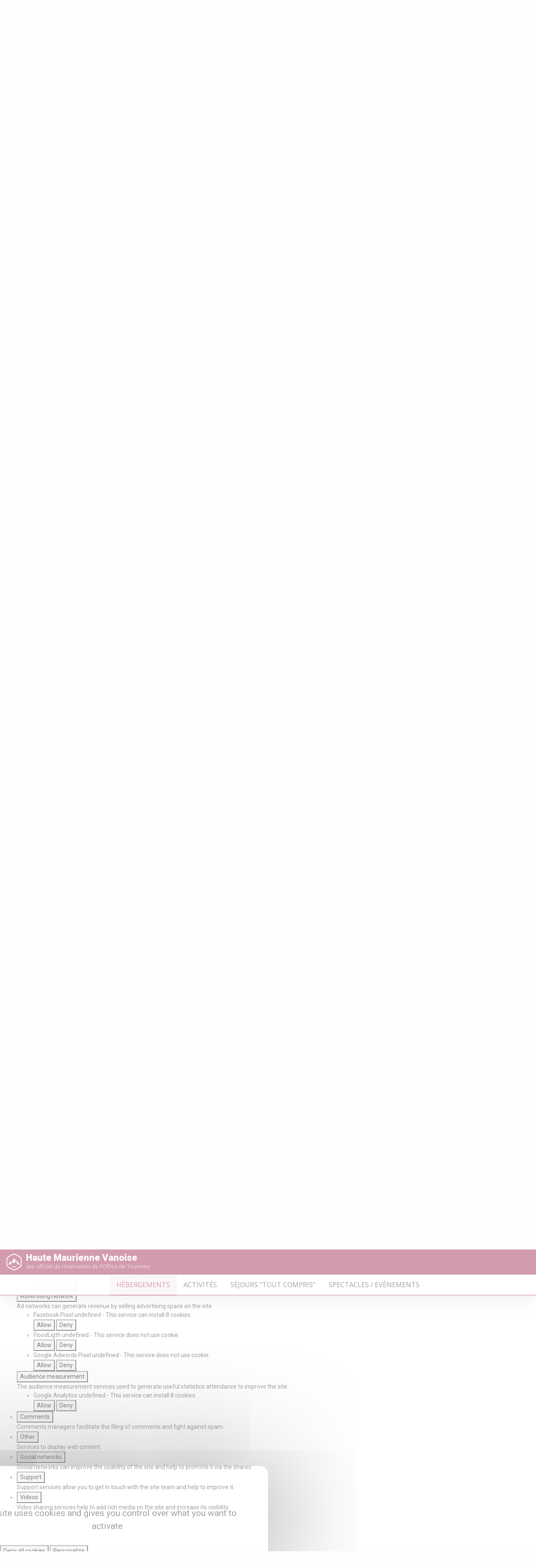

--- FILE ---
content_type: text/html; charset=utf-8
request_url: https://reservation.haute-maurienne-vanoise.com/le-petit-mont-cenis/MARK-5945-PMB018M*HTMAU
body_size: 14166
content:
<!DOCTYPE html>

<html xmlns="http://www.w3.org/1999/xhtml" lang="fr">
<head>

<script type="text/javascript" src="https://gadget.open-system.fr/widgets-libs/rel/noyau-1.0.min.js"></script>
	<meta charset="UTF-8"/>
	<meta content="IE=edge,chrome=1" http-equiv="X-UA-Compatible"/>
	<meta name="viewport" content="width=device-width, initial-scale=1.0" />
	<!-- Safari Mobile -->
	<meta name="apple-mobile-web-app-capable" content="yes" />
	<!-- Chrome Android -->
	<meta name="mobile-web-app-capable" content="yes"/>

	<meta name="Publisher" content="Alliance Réseaux - Open System" />
	<meta name="Copyright" content="Alliance Réseaux 2018" />
	<meta name="language" content="fr" />
	<meta http-equiv="content-language" content="fr">
	<meta name="http.language" content="French" />

	<meta name="AUTHOR" content="Haute Maurienne" />
	<meta name="copyright" content="Haute Maurienne All rights reserved" />
	<meta name="language" content="fr" />
	<meta name="expires" content="never" />
	<meta name="revisit-after" content="07 days" />
	<meta name="category" content="tourisme" />

	<link rel="shortcut icon" type="image/png" href="/images/favicon/favicon.64w-64h.png"/>
	<link rel="apple-touch-icon" href="/images/favicon/favicon.120w-120h.png"/>
	<link rel="apple-touch-icon" sizes="180x180" href="/images/favicon/favicon.180w-180h.png"/>
	<link rel="apple-touch-icon" sizes="152x152" href="/images/favicon/favicon.152w-152h.png"/>
	<link rel="apple-touch-icon" sizes="167x167" href="/images/favicon/favicon.167w-167h.png"/>
	<link rel="icon" sizes="192x192" href="/images/favicon/favicon.192w-192h.png"/>
	<link rel="icon" sizes="128x128" href="/images/favicon/favicon.128w-128h.png"/>

<script type="text/javascript">
	var URLBASE="//hautemaurienne-pim-fr.for-system.com";
	var BaseUrl="//hautemaurienne-pim-fr.for-system.com";
	
	window.BaseDomaine={
		"fr":"hautemaurienne-pim-fr.for-system.com",
		"uk":"hautemaurienne-pim-uk.for-system.com",
		"nl":"hautemaurienne-pim-nl.for-system.com"

	};
	window.BaseUrl={
		"fr":"http://"+window.BaseDomaine.fr+"/",
		"uk":"http://"+window.BaseDomaine.uk+"/",
		"nl":"http://"+window.BaseDomaine.nl+"/",
	};
	
</script> 
	



	<!-- css -->
	<link rel="stylesheet" href="/css/bootstrap-reboot.css"  type="text/css"/>
	<link rel="stylesheet" href="/css/bootstrap-grid.css"  type="text/css"/>
	<link href="/css/styles.css" type="text/css" rel="stylesheet">
	<link href="/css/jquery-ui.css" type="text/css" rel="stylesheet" />


	<!-- js-->
	<script type="text/javascript">
	window.IdLangue="fr";
	</script>
	
	<script src="https://cdnjs.cloudflare.com/ajax/libs/jquery/3.4.1/jquery.min.js" integrity="sha256-CSXorXvZcTkaix6Yvo6HppcZGetbYMGWSFlBw8HfCJo=" crossorigin="anonymous"></script>
	<script src="https://cdnjs.cloudflare.com/ajax/libs/jquery-migrate/1.4.1/jquery-migrate.min.js" integrity="sha256-SOuLUArmo4YXtXONKz+uxIGSKneCJG4x0nVcA0pFzV0=" crossorigin="anonymous"></script>
	
	
	
	<!--<script type="text/javascript" src="https://gadget.open-system.fr/jquery-1.12.4.min.js"></script>
	<script src="https://code.jquery.com/jquery-migrate-1.0.0.js"></script>
	<script src="/js/jquery-ui.js"></script>-->
	
		<!-- Swiper -->
	<link rel="stylesheet" type="text/css" href="/js/swiper/css/swiper.css">
  	<script type="text/javascript" src="/js/swiper/js/swiper.min.js"></script>
	<!-- Pretty Photo -->
	<link rel="stylesheet" type="text/css" href="/js/prettyphoto/prettyPhoto.css"/>
	<script type="text/javascript" src="/js/prettyphoto/jquery.prettyPhoto.js"></script>

	
	<script type="text/JavaScript" src="/js/scripts.js"></script>
	<script type="text/JavaScript" src="/js/moteurrecherche.js"></script>
	
	<script>
		window.IdPanier = "EmAQEhI";
		window.IdIntegration = 1115;
	</script>


<!--Inclure lib leaflet-->
<link rel="stylesheet" href="https://unpkg.com/leaflet@1.4.0/dist/leaflet.css" integrity="sha512-puBpdR0798OZvTTbP4A8Ix/l+A4dHDD0DGqYW6RQ+9jxkRFclaxxQb/SJAWZfWAkuyeQUytO7+7N4QKrDh+drA==" crossorigin=""/>
<script src="https://unpkg.com/leaflet@1.4.0/dist/leaflet.js" integrity="sha512-QVftwZFqvtRNi0ZyCtsznlKSWOStnDORoefr1enyq5mVL4tmKB3S/EnC3rRJcxCPavG10IcrVGSmPh6Qw5lwrg==" crossorigin=""></script>


<script type="text/javascript">
var LatitudeDefaut=45.268425;
var LongitudeDefaut=6.024327999999969;
var ZoomDefaut=4;	
</script>

	<title xmlns:for="http://www.open-system.fr/def-maquette/v1">LE PETIT MONT CENIS Meublés à VAL CENIS TERMIGNON en Haute Maurienne Vanoise</title>

	<meta content="PMB018M Appartement 4 pers - Résidence au pied des pistes avec belle vue montagne &#xA;A Termignon-Val Cenis, agréable appartement pour 4 personnes. &#xA;&#xA;Surface : 27 m²&#xA;Exposition : Ouest et Nord avec grand balcon d'angle. Vue sur les pistes l'hiver et sur " name="description" xmlns:for="http://www.open-system.fr/def-maquette/v1">

	
	<link href="http://hautemaurienne-pim-fr.for-system.com/le-petit-mont-cenis/MARK-5945-PMB018M*HTMAU" rel="canonical" xmlns:for="http://www.open-system.fr/def-maquette/v1">




</head>

<body class="OsLangue-fr PageProduit">

	

<header>

	<section class="top">




	<div class="ItemToggleMobile" xmlns:for="http://www.open-system.fr/def-maquette/v1">
		<div class="BtToggleAffiche d-block d-lg-none">
			<a href="javascript:void(0)" class="js-toggle" rel="NavStation">Les stations</a>
		</div>
		<div class="ContentToggleAffiche" rel="NavStation">
			<div id="NavStation" class="">
				<ul>
					
						<li><a class="Nav-hautemaurienne" href="/ac5-haute-maurienne-vanoise.htm">
								<!--<for:champ nom="Titre" type="contenu"/>-->
								Haute Maurienne Vanoise
							</a></li>
					
						<li><a class="Nav-valfrejus" href="/ac51-valfrejus.htm">
								<!--<for:champ nom="Titre" type="contenu"/>-->
								Valfréjus
							</a></li>
					
						<li><a class="Nav-norma" href="/ac54-la-norma.htm">
								<!--<for:champ nom="Titre" type="contenu"/>-->
								La Norma
							</a></li>
					
						<li><a class="Nav-aussois" href="/ac62-aussois.htm">
								<!--<for:champ nom="Titre" type="contenu"/>-->
								Aussois
							</a></li>
					
						<li><a class="Nav-valcenis" href="/ac57-val-cenis.htm">
								<!--<for:champ nom="Titre" type="contenu"/>-->
								Val Cenis
							</a></li>
					
						<li><a class="Nav-bessans" href="/ac63-bessans.htm">
								<!--<for:champ nom="Titre" type="contenu"/>-->
								Bessans
							</a></li>
					
						<li><a class="Nav-bonneval" href="/ac64-bonneval-sur-arc.htm">
								<!--<for:champ nom="Titre" type="contenu"/>-->
								Bonneval sur arc
							</a></li>
					
				</ul>
			</div>
		</div>
	</div>





		<div id="panier" class="">
			<ul id="nav">
				<li id="SectionLangue">
					<div class="js-toggle" rel="NavLangue">FR</div>
					<div class="ContentToggleAffiche" rel="NavLangue">
						<div id="NavLangue">			
							<div class="" ><a class="Lang-fr" href="https://reservation.haute-maurienne-vanoise.com" data-lang="FR">Français</a></div>
							<div class="" ><a class="Lang-uk" href="https://booking.haute-maurienne-vanoise.com" data-lang="EN">English</a></div>
							<div class="" ><a class="Lang-nl" href="https://reservering.haute-maurienne-vanoise.com" data-lang="NL">Nederlands</a></div>
						</div>
					</div>
	<script language="javascript">
		$(document).ready(SelectLangue('fr'));
	</script>
				</li>
				<li>
					<script type="text/javascript" >
					( function() {
						var widgetPanier = AllianceReseaux.Widget.Instance( "Panier", { idPanier:"EmAQEhI", idIntegration:1115, langue:"fr" } );
						widgetPanier.PreApp("tracking.ID", 'GTM-N8QC2H6' ); 
						widgetPanier.PreApp('tracking.Dico', 'gtmdefaut'); 
						widgetPanier.PreApp('tracking.tagManager', {} ); 
						widgetPanier.Initialise();
					})();
					</script>
					<div id="widget-panier"></div>
				</li>
				<li id="tooglemoteur" class="">
					<div class="nav-icon js-toggle-moteur" rel="moteur">
<span></span>
</div>
				</li>
			</ul>
		</div>

	</section>
	
<section class="SectionLogo" xmlns:for="http://www.open-system.fr/def-maquette/v1">
		<a href="/ac5.htm" class="NomSite" title="Accueil Haute Maurienne Vanoise Réservation">
			<div>
				<img src="/css/logo-hmv.svg" alt="Logo Haute Maurienne Vanoise">
				<div class="containNomSite">
					<span>Haute Maurienne Vanoise</span>
				<span class="SufixeLogo">site officiel de réservation de l'Office de Tourisme</span>
				</div>
			</div>

</a>
		</section>
		<section id="slider" xmlns:for="http://www.open-system.fr/def-maquette/v1">
		
  <div class="swiper-container swiper-container-Bandeau">  <!-- Add Pagination -->

<div class="swiper-wrapper">

	<div class="swiper-slide"><img src="/InfoliveImages/bandeau/1.jpg" alt="Bandeau Haute Maurienne Vanoise"></div>
	

</div></div>
<style>
.swiper-container.swiper-container-Bandeau {
top: 0;
bottom: 0;
width: 100%;
   overflow: hidden;
 position: absolute;

}
</style>
 <script> 


    var swiperBandeau = new Swiper('.swiper-container-Bandeau', {
		allowTouchMove: false,
		speed:2000,
		 effect: 'fade',
		loop: true,
		fadeEffect: {
			crossFade: true
		  },
		autoplay: {
			delay: 3500,
		  },
    
     
    });
  </script>

		</section>

		<script language="javascript" xmlns:for="http://www.open-system.fr/def-maquette/v1">
			$(document).ready(NavStation('hautemaurienne'));
			
	window.dataLayer = window.dataLayer || [];
	dataLayer.push({
						   	
		'hmv': { 
			'site': 'hautemaurienne'
		}

			});
		</script>






</header>
<!-- fin header -->


	<main>

		

	<script language="javascript">
		window.tabPointCarto = [];
	</script>
	<section id="moteur" class="" rel="moteur" xmlns:for="http://www.open-system.fr/def-maquette/v1">
	
	<ul class="tabs d-none d-md-flex">
    <!--<li class="lienhome">
						<a href="/" title="Retour accueil"><svg version="1.1"
	 xmlns="http://www.w3.org/2000/svg" xmlns:xlink="http://www.w3.org/1999/xlink" xmlns:a="http://ns.adobe.com/AdobeSVGViewerExtensions/3.0/"
	 x="0px" y="0px" width="23px" height="25px" viewBox="-0.64 -0.762 513 458" enable-background="new -0.64 -0.762 513 458"
	 xml:space="preserve" alt="Retour accueil">
<defs>
</defs>
<path  d="M17.686,271.897H59.39v166.816c0,9.83,8.043,17.873,17.874,17.873h122.133
	c9.83,0,17.873-8.043,17.873-17.873V316.58h74.471v122.134c0,9.83,8.042,17.873,17.872,17.873h116.176
	c9.83,0,17.873-8.043,17.873-17.873V271.897h50.641c7.15,0,13.703-4.469,16.385-11.021c2.68-6.553,1.191-14.299-3.873-19.363
	L273.867,5.29c-6.852-6.852-18.17-7.149-25.021-0.298L5.473,241.216c-5.362,5.064-6.852,12.809-4.17,19.66
	C3.983,267.727,10.537,271.897,17.686,271.897z M260.761,43.121l190.646,193.03h-25.617c-9.83,0-17.873,8.043-17.873,17.873v166.816
	h-80.43V298.707c0-9.83-8.043-17.873-17.873-17.873H199.397c-9.831,0-17.873,8.043-17.873,17.873v122.134H95.137V254.024
	c0-9.83-8.043-17.873-17.873-17.873h-15.49L260.761,43.121z"/>
</svg>
</a>
					</li>-->

		<script language="javascript">
			var TypePageEnCours = 4;
		</script>
	
	
		<li><a class="p-3 py-2 py-md-3 js-onglet jsOnglet_6 current" rel="#onglet_6" nomrecherche="/pr7-tous-nos-studios-appartements.htm">Hébergements</a></li>
	
		<li><a class="p-3 py-2 py-md-3 js-onglet jsOnglet_270 " rel="#onglet_270" nomrecherche="/pr271-activites.htm">Activités</a></li>
	
		<li><a class="p-3 py-2 py-md-3 js-onglet jsOnglet_34 " rel="#onglet_34" nomrecherche="/pr36-sejours-tout-compris.htm">Séjours "tout compris"</a></li>
	
		<li><a class="p-3 py-2 py-md-3 js-onglet jsOnglet_30 " rel="#onglet_30" nomrecherche="/pr31-spectacles-evenements.htm">Spectacles / Evènements </a></li>
	
	</ul>
	<div id="barreonglet_autour_select" class="d-block d-md-none">

	<!--<a id="toogle-moteur-close">X</a>-->
	<div class="LibelleBarreOngletAutour">Réservez vos</div>
	<div class="OsWrapSelect">
	<!-- Select utilisé en mode responsive -->
	<select class="BarreOngletSelect jsBarreOngletSelect">
		

			<option value="6" selected>Hébergements</option>

		

			<option value="270">Activités</option>

		

			<option value="34">Séjours "tout compris"</option>

		

			<option value="30">Spectacles / Evènements </option>

		
	</select>
	</div>
	</div>

	<div style="" class="panes">
		

			<div id="onglet_6" class="ongletcontenu js-contenuonglet active">

				<div class="form sansselect">
					
					<div style="" class="colform typehebe col-md-12 col-lg-3">
							<label for="selectionpage">Type d'hébergements</label>
							<div class="OsWrapSelect">
								<select name="selectionpage" class="js-selection-recherche">
									
										
												<option value="7"> Tous nos studios &amp; appartements</option>
											
									
										
												<option value="75"> Appartements de particuliers</option>
											
									
										
												<option value="93"> Appartements de professionnels</option>
											
									
										
												<option value="8"> Hôtels et résidences de tourisme</option>
											
									
										
												<option value="27"> Chambres d'hôtes &amp; Gîtes d'étape</option>
											
									
										
												<option value="28"> Campings</option>
											
									
										
												<option value="29"> Refuge</option>
											
									
										
												<option value="77"> Hébergements insolites</option>
											
									
								</select>
							</div>
							
					
					</div>
					
					
						<div class="colform js-blocrech js-rech-7 col-md-12 col-lg-9" style="display:none">
							
	
		<div class="datearrivee col-12 col-sm-6 col-lg-3">
			<label for="datearrivee">Date arrivée</label>
			<input type="text" name="datearrivee" class="js-input-datedebut date" placeholder="jj/mm/aaaa">
		</div>
		<div class="datedepart col-12 col-sm-6 col-lg-3">
				<label for="datearrivee">Date départ</label>
				<input type="text" name="datedepart" class="js-input-datefin date" placeholder="jj/mm/aaaa">
		</div>
	
	
	
		<div class="nbpers col-12  col-sm-6 col-md-6 col-lg-3">
			<label for="nbpers">Nombre de pers.</label>
			<div class="OsWrapSelect">
				<select name="nbpers" class="jsnbpers">
					<option value="1">Indifférent</option>
					<option value="1">1</option>
					<option value="2">2</option>
					<option value="3">3</option>
					<option value="4">4</option>
					<option value="5">5</option>
					<option value="6">6</option>
					<option value="7">7</option>
					<option value="8">8</option>
					<option value="9">9</option>
					<option value="10">10</option>
					<option value="12">12 personnes et +</option>
				</select>
			</div>
		</div>
	
	<div class="btnsearch col-12 col-sm-12 col-md-2 ml-auto">
		<a class="btn btn-success jsbtnrecherche" href="javascript:;"><span>Rechercher</span></a>
	</div>

						</div>
						<script language="javascript">
								new MoteurRecherche({idLangue:window.IdLangue,id:"7",moteur:".js-rech-7",pageRecherche:"/pr7-tous-nos-studios-appartements.htm"});
						</script>
					
						<div class="colform js-blocrech js-rech-75 col-md-12 col-lg-9" style="display:none">
							
	
		<div class="datearrivee col-12 col-sm-6 col-lg-3">
			<label for="datearrivee">Date arrivée</label>
			<input type="text" name="datearrivee" class="js-input-datedebut date" placeholder="jj/mm/aaaa">
		</div>
		<div class="datedepart col-12 col-sm-6 col-lg-3">
				<label for="datearrivee">Date départ</label>
				<input type="text" name="datedepart" class="js-input-datefin date" placeholder="jj/mm/aaaa">
		</div>
	
	
	
		<div class="nbpers col-12  col-sm-6 col-md-6 col-lg-3">
			<label for="nbpers">Nombre de pers.</label>
			<div class="OsWrapSelect">
				<select name="nbpers" class="jsnbpers">
					<option value="1">Indifférent</option>
					<option value="1">1</option>
					<option value="2">2</option>
					<option value="3">3</option>
					<option value="4">4</option>
					<option value="5">5</option>
					<option value="6">6</option>
					<option value="7">7</option>
					<option value="8">8</option>
					<option value="9">9</option>
					<option value="10">10</option>
					<option value="12">12 personnes et +</option>
				</select>
			</div>
		</div>
	
	<div class="btnsearch col-12 col-sm-12 col-md-2 ml-auto">
		<a class="btn btn-success jsbtnrecherche" href="javascript:;"><span>Rechercher</span></a>
	</div>

						</div>
						<script language="javascript">
								new MoteurRecherche({idLangue:window.IdLangue,id:"75",moteur:".js-rech-75",pageRecherche:"/pr75-appartements-de-particuliers.htm"});
						</script>
					
						<div class="colform js-blocrech js-rech-93 col-md-12 col-lg-9" style="display:none">
							
	
		<div class="datearrivee col-12 col-sm-6 col-lg-3">
			<label for="datearrivee">Date arrivée</label>
			<input type="text" name="datearrivee" class="js-input-datedebut date" placeholder="jj/mm/aaaa">
		</div>
		<div class="datedepart col-12 col-sm-6 col-lg-3">
				<label for="datearrivee">Date départ</label>
				<input type="text" name="datedepart" class="js-input-datefin date" placeholder="jj/mm/aaaa">
		</div>
	
	
	
		<div class="nbpers col-12  col-sm-6 col-md-6 col-lg-3">
			<label for="nbpers">Nombre de pers.</label>
			<div class="OsWrapSelect">
				<select name="nbpers" class="jsnbpers">
					<option value="1">Indifférent</option>
					<option value="1">1</option>
					<option value="2">2</option>
					<option value="3">3</option>
					<option value="4">4</option>
					<option value="5">5</option>
					<option value="6">6</option>
					<option value="7">7</option>
					<option value="8">8</option>
					<option value="9">9</option>
					<option value="10">10</option>
					<option value="12">12 personnes et +</option>
				</select>
			</div>
		</div>
	
	<div class="btnsearch col-12 col-sm-12 col-md-2 ml-auto">
		<a class="btn btn-success jsbtnrecherche" href="javascript:;"><span>Rechercher</span></a>
	</div>

						</div>
						<script language="javascript">
								new MoteurRecherche({idLangue:window.IdLangue,id:"93",moteur:".js-rech-93",pageRecherche:"/pr93-appartements-de-professionnels.htm"});
						</script>
					
						<div class="colform js-blocrech js-rech-8 col-md-12 col-lg-9" style="display:none">
							
	
		<div class="datearrivee col-12 col-sm-6 col-lg-3">
			<label for="datearrivee">Date arrivée</label>
			<input type="text" name="datearrivee" class="js-input-datedebut date" placeholder="jj/mm/aaaa">
		</div>
		<div class="datedepart col-12 col-sm-6 col-lg-3">
				<label for="datearrivee">Date départ</label>
				<input type="text" name="datedepart" class="js-input-datefin date" placeholder="jj/mm/aaaa">
		</div>
	
	
	<div class="nbadultes col-12 col-sm-6 col-lg-2">
		<label for="nbadultes">Adultes</label>
		<div class="OsWrapSelect">
			<select name="nbadultes" class="jsnba">
				<option value="1">1</option>
				<option value="2">2</option>
				<option value="3">3</option>
				<option value="4">4</option>
				<option value="5">5</option>
				<option value="6">6</option>
				<option value="7">7</option>
				<option value="8">8</option>
				<option value="9">9</option>
				<option value="10">10</option>
			</select>
		</div>
	</div>
	<div class="nbenfants col-12 col-sm-6 col-lg-2">
		<label for="nbenfants">Enfants</label>
		<div class="OsWrapSelect">
			<select name="nbenfants" class="jsnbe">
				<option value="0">0</option>
				<option value="1">1</option>
				<option value="2">2</option>
				<option value="3">3</option>
				<option value="4">4</option>
				<option value="5">5</option>
				<option value="6">6</option>
				<option value="7">7</option>
				<option value="8">8</option>
				<option value="9">9</option>
				<option value="10">10</option>
			</select>
		</div>
	</div>
	
	
	<div class="btnsearch col-12 col-sm-12 col-md-2 ml-auto">
		<a class="btn btn-success jsbtnrecherche" href="javascript:;"><span>Rechercher</span></a>
	</div>

						</div>
						<script language="javascript">
								new MoteurRecherche({idLangue:window.IdLangue,id:"8",moteur:".js-rech-8",pageRecherche:"/pr8-hotels-et-residences-de-tourisme.htm"});
						</script>
					
						<div class="colform js-blocrech js-rech-27 col-md-12 col-lg-9" style="display:none">
							
	
		<div class="datearrivee col-12 col-sm-6 col-lg-3">
			<label for="datearrivee">Date arrivée</label>
			<input type="text" name="datearrivee" class="js-input-datedebut date" placeholder="jj/mm/aaaa">
		</div>
		<div class="datedepart col-12 col-sm-6 col-lg-3">
				<label for="datearrivee">Date départ</label>
				<input type="text" name="datedepart" class="js-input-datefin date" placeholder="jj/mm/aaaa">
		</div>
	
	
	
		<div class="nbpers col-12  col-sm-6 col-md-6 col-lg-3">
			<label for="nbpers">Nombre de pers.</label>
			<div class="OsWrapSelect">
				<select name="nbpers" class="jsnbpers">
					<option value="1">Indifférent</option>
					<option value="1">1</option>
					<option value="2">2</option>
					<option value="3">3</option>
					<option value="4">4</option>
					<option value="5">5</option>
					<option value="6">6</option>
					<option value="7">7</option>
					<option value="8">8</option>
					<option value="9">9</option>
					<option value="10">10</option>
					<option value="12">12 personnes et +</option>
				</select>
			</div>
		</div>
	
	<div class="btnsearch col-12 col-sm-12 col-md-2 ml-auto">
		<a class="btn btn-success jsbtnrecherche" href="javascript:;"><span>Rechercher</span></a>
	</div>

						</div>
						<script language="javascript">
								new MoteurRecherche({idLangue:window.IdLangue,id:"27",moteur:".js-rech-27",pageRecherche:"/pr27-chambres-d-hotes-gites-d-etape.htm"});
						</script>
					
						<div class="colform js-blocrech js-rech-28 col-md-12 col-lg-9" style="display:none">
							
	
		<div class="datearrivee col-12 col-sm-6 col-lg-3">
			<label for="datearrivee">Date arrivée</label>
			<input type="text" name="datearrivee" class="js-input-datedebut date" placeholder="jj/mm/aaaa">
		</div>
		<div class="datedepart col-12 col-sm-6 col-lg-3">
				<label for="datearrivee">Date départ</label>
				<input type="text" name="datedepart" class="js-input-datefin date" placeholder="jj/mm/aaaa">
		</div>
	
	
	
		<div class="nbpers col-12  col-sm-6 col-md-6 col-lg-3">
			<label for="nbpers">Nombre de pers.</label>
			<div class="OsWrapSelect">
				<select name="nbpers" class="jsnbpers">
					<option value="1">Indifférent</option>
					<option value="1">1</option>
					<option value="2">2</option>
					<option value="3">3</option>
					<option value="4">4</option>
					<option value="5">5</option>
					<option value="6">6</option>
					<option value="7">7</option>
					<option value="8">8</option>
					<option value="9">9</option>
					<option value="10">10</option>
					<option value="12">12 personnes et +</option>
				</select>
			</div>
		</div>
	
	<div class="btnsearch col-12 col-sm-12 col-md-2 ml-auto">
		<a class="btn btn-success jsbtnrecherche" href="javascript:;"><span>Rechercher</span></a>
	</div>

						</div>
						<script language="javascript">
								new MoteurRecherche({idLangue:window.IdLangue,id:"28",moteur:".js-rech-28",pageRecherche:"/pr28-campings.htm"});
						</script>
					
						<div class="colform js-blocrech js-rech-29 col-md-12 col-lg-9" style="display:none">
							
	
		<div class="datearrivee col-12 col-sm-6 col-lg-3">
			<label for="datearrivee">Date arrivée</label>
			<input type="text" name="datearrivee" class="js-input-datedebut date" placeholder="jj/mm/aaaa">
		</div>
		<div class="datedepart col-12 col-sm-6 col-lg-3">
				<label for="datearrivee">Date départ</label>
				<input type="text" name="datedepart" class="js-input-datefin date" placeholder="jj/mm/aaaa">
		</div>
	
	
	
		<div class="nbpers col-12  col-sm-6 col-md-6 col-lg-3">
			<label for="nbpers">Nombre de pers.</label>
			<div class="OsWrapSelect">
				<select name="nbpers" class="jsnbpers">
					<option value="1">Indifférent</option>
					<option value="1">1</option>
					<option value="2">2</option>
					<option value="3">3</option>
					<option value="4">4</option>
					<option value="5">5</option>
					<option value="6">6</option>
					<option value="7">7</option>
					<option value="8">8</option>
					<option value="9">9</option>
					<option value="10">10</option>
					<option value="12">12 personnes et +</option>
				</select>
			</div>
		</div>
	
	<div class="btnsearch col-12 col-sm-12 col-md-2 ml-auto">
		<a class="btn btn-success jsbtnrecherche" href="javascript:;"><span>Rechercher</span></a>
	</div>

						</div>
						<script language="javascript">
								new MoteurRecherche({idLangue:window.IdLangue,id:"29",moteur:".js-rech-29",pageRecherche:"/pr29-refuge.htm"});
						</script>
					
						<div class="colform js-blocrech js-rech-77 col-md-12 col-lg-9" style="display:none">
							
	
		<div class="datearrivee col-12 col-sm-6 col-lg-3">
			<label for="datearrivee">Date arrivée</label>
			<input type="text" name="datearrivee" class="js-input-datedebut date" placeholder="jj/mm/aaaa">
		</div>
		<div class="datedepart col-12 col-sm-6 col-lg-3">
				<label for="datearrivee">Date départ</label>
				<input type="text" name="datedepart" class="js-input-datefin date" placeholder="jj/mm/aaaa">
		</div>
	
	
	
		<div class="nbpers col-12  col-sm-6 col-md-6 col-lg-3">
			<label for="nbpers">Nombre de pers.</label>
			<div class="OsWrapSelect">
				<select name="nbpers" class="jsnbpers">
					<option value="1">Indifférent</option>
					<option value="1">1</option>
					<option value="2">2</option>
					<option value="3">3</option>
					<option value="4">4</option>
					<option value="5">5</option>
					<option value="6">6</option>
					<option value="7">7</option>
					<option value="8">8</option>
					<option value="9">9</option>
					<option value="10">10</option>
					<option value="12">12 personnes et +</option>
				</select>
			</div>
		</div>
	
	<div class="btnsearch col-12 col-sm-12 col-md-2 ml-auto">
		<a class="btn btn-success jsbtnrecherche" href="javascript:;"><span>Rechercher</span></a>
	</div>

						</div>
						<script language="javascript">
								new MoteurRecherche({idLangue:window.IdLangue,id:"77",moteur:".js-rech-77",pageRecherche:"/pr77-hebergements-insolites.htm"});
						</script>
					
				</div>
			</div>

		

			<div id="onglet_270" class="ongletcontenu js-contenuonglet ">

				<div class="form sansselect">
					
					<div style="display:none" class="colform typehebe col-md-12 col-lg-3">
							<label for="selectionpage">Type d'offre</label>
							<div class="OsWrapSelect">
								<select name="selectionpage" class="js-selection-recherche">
									
										
												<option value="271"> Activités </option>
											
									
								</select>
							</div>
							
					
					</div>
					
					
						<div class="colform js-blocrech js-rech-271 col-md-12 col-lg-9" style="display:none">
							
	
		<div class="datearrivee col-12 col-sm-6 col-lg-3">
			<label for="datearrivee">Date arrivée</label>
			<input type="text" name="datearrivee" class="js-input-datedebut date" placeholder="jj/mm/aaaa">
		</div>
		<div class="datedepart col-12 col-sm-6 col-lg-3">
				<label for="datearrivee">Date départ</label>
				<input type="text" name="datedepart" class="js-input-datefin date" placeholder="jj/mm/aaaa">
		</div>
	
	
	
	<div class="btnsearch col-12 col-sm-12 col-md-2 ml-auto">
		<a class="btn btn-success jsbtnrecherche" href="javascript:;"><span>Rechercher</span></a>
	</div>

						</div>
						<script language="javascript">
								new MoteurRecherche({idLangue:window.IdLangue,id:"271",moteur:".js-rech-271",pageRecherche:"/pr271-activites.htm"});
						</script>
					
				</div>
			</div>

		

			<div id="onglet_34" class="ongletcontenu js-contenuonglet ">

				<div class="form sansselect">
					
					<div style="display:none" class="colform typehebe col-md-12 col-lg-3">
							<label for="selectionpage">Type d'offre</label>
							<div class="OsWrapSelect">
								<select name="selectionpage" class="js-selection-recherche">
									
										
												<option value="36"> Séjours "Tout Compris"</option>
											
									
								</select>
							</div>
							
					
					</div>
					
					
						<div class="colform js-blocrech js-rech-36 col-md-12 col-lg-9" style="display:none">
							
	
	
	
	<div class="btnsearch col-12 col-sm-12 col-md-2 ml-auto">
		<a class="btn btn-success jsbtnrecherche" href="javascript:;"><span>Rechercher</span></a>
	</div>

						</div>
						<script language="javascript">
								new MoteurRecherche({idLangue:window.IdLangue,id:"36",moteur:".js-rech-36",pageRecherche:"/pr36-sejours-tout-compris.htm"});
						</script>
					
				</div>
			</div>

		

			<div id="onglet_30" class="ongletcontenu js-contenuonglet ">

				<div class="form sansselect">
					
					<div style="display:none" class="colform typehebe col-md-12 col-lg-3">
							<label for="selectionpage">Type d'offre</label>
							<div class="OsWrapSelect">
								<select name="selectionpage" class="js-selection-recherche">
									
										
												<option value="31"> Spectacles / Evènements </option>
											
									
								</select>
							</div>
							
					
					</div>
					
					
						<div class="colform js-blocrech js-rech-31 col-md-12 col-lg-9" style="display:none">
							
	
	
	
	<div class="btnsearch col-12 col-sm-12 col-md-2 ml-auto">
		<a class="btn btn-success jsbtnrecherche" href="javascript:;"><span>Rechercher</span></a>
	</div>

						</div>
						<script language="javascript">
								new MoteurRecherche({idLangue:window.IdLangue,id:"31",moteur:".js-rech-31",pageRecherche:"/pr31-spectacles-evenements.htm"});
						</script>
					
				</div>
			</div>

		
	</div>
	
</section>





	<section id="lignedevie" class="no-mobile" xmlns:for="http://www.open-system.fr/def-maquette/v1">
		<ul id="ariane">
			<li class="retour"><a href="javascript:redirection();">Retour</a></li>
		</ul>
	</section>
	
	<section id="page" xmlns:for="http://www.open-system.fr/def-maquette/v1">

	<!-- test type de produit -->
	
	
	<!-- test forfait -->
		
	
	<!-- test cours de ski -->
	
	
	<!-- test location de matériel -->
	
	
	<!-- test Refuge -->
	
	
	<!-- test Package -->
	
    
	<!-- test Sejour -->
	
    
	
			




	<div id="page-content">

		<article class="col-12 col-sm-8 col-lg-7 mx-auto mx-lg-0 px-0">

				<!-- Galerie Photo -->
				


				  <div class="swiper-container swiper-container-galerie ">  <!-- Add Pagination -->


							<div class="swiper-wrapper">
			
		<div class="swiper-slide"><a rel="prettyPhoto[]" href="https://img.for-system.com/grandes/push/MARK/5945/Hebergement/PMB018M_HTMAU/MARK_72394E00A6418BEBBC872985DD633835.jpg" title="LE PETIT MONT CENIS"><img src="/remote/img.for-system.com%2Fgrandes%2Fpush%2FMARK%2F5945%2FHebergement%2FPMB018M_HTMAU%2FMARK_72394E00A6418BEBBC872985DD633835.jpg?mode=crop&amp;width=800&amp;height=450&amp;scale=both" title="LE PETIT MONT CENIS" alt="LE PETIT MONT CENIS"></a></div>
	
		<div class="swiper-slide"><a rel="prettyPhoto[]" href="https://img.for-system.com/grandes/push/MARK/5945/Hebergement/PMB018M_HTMAU/MARK_A70A284997AED979855ADF3CA4879501.jpg" title="LE PETIT MONT CENIS"><img src="/remote/img.for-system.com%2Fgrandes%2Fpush%2FMARK%2F5945%2FHebergement%2FPMB018M_HTMAU%2FMARK_A70A284997AED979855ADF3CA4879501.jpg?mode=crop&amp;width=800&amp;height=450&amp;scale=both" title="LE PETIT MONT CENIS" alt="LE PETIT MONT CENIS"></a></div>
	
		<div class="swiper-slide"><a rel="prettyPhoto[]" href="https://img.for-system.com/grandes/push/MARK/5945/Hebergement/PMB018M_HTMAU/MARK_E9B3EB28C451A2C9FF287DFA78EC3DA1.jpg" title="LE PETIT MONT CENIS"><img src="/remote/img.for-system.com%2Fgrandes%2Fpush%2FMARK%2F5945%2FHebergement%2FPMB018M_HTMAU%2FMARK_E9B3EB28C451A2C9FF287DFA78EC3DA1.jpg?mode=crop&amp;width=800&amp;height=450&amp;scale=both" title="LE PETIT MONT CENIS" alt="LE PETIT MONT CENIS"></a></div>
	
		<div class="swiper-slide"><a rel="prettyPhoto[]" href="https://img.for-system.com/grandes/push/MARK/5945/Hebergement/PMB018M_HTMAU/MARK_FC4726E2B02350B16C732668C8A54404.jpg" title="LE PETIT MONT CENIS"><img src="/remote/img.for-system.com%2Fgrandes%2Fpush%2FMARK%2F5945%2FHebergement%2FPMB018M_HTMAU%2FMARK_FC4726E2B02350B16C732668C8A54404.jpg?mode=crop&amp;width=800&amp;height=450&amp;scale=both" title="LE PETIT MONT CENIS" alt="LE PETIT MONT CENIS"></a></div>
	
		<div class="swiper-slide"><a rel="prettyPhoto[]" href="https://img.for-system.com/grandes/push/MARK/5945/Hebergement/PMB018M_HTMAU/MARK_3A1BF9C730C608CE560187035B9F7F5A.jpg" title="LE PETIT MONT CENIS"><img src="/remote/img.for-system.com%2Fgrandes%2Fpush%2FMARK%2F5945%2FHebergement%2FPMB018M_HTMAU%2FMARK_3A1BF9C730C608CE560187035B9F7F5A.jpg?mode=crop&amp;width=800&amp;height=450&amp;scale=both" title="LE PETIT MONT CENIS" alt="LE PETIT MONT CENIS"></a></div>
	
		<div class="swiper-slide"><a rel="prettyPhoto[]" href="https://img.for-system.com/grandes/push/MARK/5945/Hebergement/PMB018M_HTMAU/MARK_3EDFCBFBB1D7EFAF707961130A6D8326.jpg" title="LE PETIT MONT CENIS"><img src="/remote/img.for-system.com%2Fgrandes%2Fpush%2FMARK%2F5945%2FHebergement%2FPMB018M_HTMAU%2FMARK_3EDFCBFBB1D7EFAF707961130A6D8326.jpg?mode=crop&amp;width=800&amp;height=450&amp;scale=both" title="LE PETIT MONT CENIS" alt="LE PETIT MONT CENIS"></a></div>
	
		<div class="swiper-slide"><a rel="prettyPhoto[]" href="https://img.for-system.com/grandes/push/MARK/5945/Hebergement/PMB018M_HTMAU/MARK_83026CC1B7335DB1158352FAD26EBC67.jpg" title="LE PETIT MONT CENIS"><img src="/remote/img.for-system.com%2Fgrandes%2Fpush%2FMARK%2F5945%2FHebergement%2FPMB018M_HTMAU%2FMARK_83026CC1B7335DB1158352FAD26EBC67.jpg?mode=crop&amp;width=800&amp;height=450&amp;scale=both" title="LE PETIT MONT CENIS" alt="LE PETIT MONT CENIS"></a></div>
	
		<div class="swiper-slide"><a rel="prettyPhoto[]" href="https://img.for-system.com/grandes/push/MARK/5945/Hebergement/PMB018M_HTMAU/MARK_7F34ADE774DBECCEAE368E1C599D42AE.jpg" title="LE PETIT MONT CENIS"><img src="/remote/img.for-system.com%2Fgrandes%2Fpush%2FMARK%2F5945%2FHebergement%2FPMB018M_HTMAU%2FMARK_7F34ADE774DBECCEAE368E1C599D42AE.jpg?mode=crop&amp;width=800&amp;height=450&amp;scale=both" title="LE PETIT MONT CENIS" alt="LE PETIT MONT CENIS"></a></div>
	
			
			</div>
				
			     <div class="swiper-pagination"></div>
	    <div class="swiper-button-next swiper-button-white"></div>
    <div class="swiper-button-prev swiper-button-white"></div>
	  
			</div>
	
	<script>
    var swipergalerie = new Swiper('.swiper-container-galerie', {
	
     slidesPerView: 1,
      spaceBetween: 10,
     
	 loop: true,	  
      pagination: {
        el: '.swiper-pagination',
        clickable: true,
      },
      navigation: {
        nextEl: '.swiper-button-next',
        prevEl: '.swiper-button-prev',
      },
on: {
    init: function () {
      $(".swiper-slide-duplicate a").removeAttr("href");
	  $(".swiper-slide-duplicate a").removeAttr("rel");
    },
  },
    });
	
/*	swipergalerie.on('click', function () {
  console.dir(arguments);
$(".swiper-slide-duplicate a").removeAttr("href");
$(".swiper-slide-duplicate a").removeAttr("rel");

});*/
  </script>
  
		
	
												<div class="osw-badge__stroke">Annonce professionnelle</div>
									
			

				
			<!-- Test Si ADOC -->
			  
					
			 <!-- Test Si Refuge -->
				

                <!-- Test Si Meuble -->
				

                                <section class="ListeIcoInfo">
							<div class="IcoInfo">
                  <!-- Ref hebergement - Meuble -->
                    	

					<div class="IcoType col-12 col-sm-6 col-lg-auto"><span class="LibelleIco">Réf. </span> <span class="InfoIco">PMB018M</span>		</div>

                    


                    	

					<div class="IcoType col-12 col-sm-6 col-lg-auto"><span class="LibelleIco">Type d'hébergement </span> <span class="InfoIco">Appartement 2 pièces </span>		</div>

                    

				<!-- Superficie - Meuble -->
                    	

					<div class="IcoType col-12 col-sm-6 col-lg-auto"><span class="LibelleIco">Surface </span> <span class="InfoIco"> 27 m²</span>		</div>



                    
                    <!-- Capacité - Meuble -->
                    	

					<div class="IcoType col-12 col-sm-6 col-lg-auto"><span class="LibelleIco">Capacité</span> <span class="InfoIco"> 4 pers.</span>		</div>


                    
                    <!-- Etage - Meuble -->
                    	
                        <!-- Localisation - Meuble -->
                    	
                   	</div>
             	</section>
                
				<!-- Test Si Hotel -->
	
            

			<section>
				<h2 class="toggle">Descriptif</h2>

				<div class="block-content">
				
				
					

					

					PMB018M Appartement 4 pers - Résidence au pied des pistes avec belle vue montagne <br/>A Termignon-Val Cenis, agréable appartement pour 4 personnes. <br/><br/>Surface : 27 m²<br/>Exposition : Ouest et Nord avec grand balcon d'angle. Vue sur les pistes l'hiver et sur les prés l'été<br/>Etage : Rez de chaussée avec accès direct aux pistes depuis la terrasse <br/><br/>Composition de l'appartement :  <br/>Cuisinette équipée : Four (micro onde et traditionnel), réfrigérateur, 2 plaques électriques, lave vaisselle.<br/>Séjour : 1 banquette gigogne (2x1 place ou 1x2 places) + placard et télévision.<br/>Chambre : 1 lit double + placard<br/>Salle de Bain : Douche, lavabo. WC indépendants.<br/><br/>Divers : <br/>Draps fournis<br/>Casier à ski<br/>Wifi disponible dans l'appartement (gratuit)



            <!-- Test Si Billet -->
	
				</div>
				<hr>
			</section>
			


				

            <!-- Groupe -->
    

            <!-- Restaurant -->
    

			
				<section>
				<h2 class="toggle">Services</h2>

				<div class="block-content">
					
			
			<h3>Langues</h3>
			
			<ul class="list-services">
				
                
                <li class="col-md-4 col-sm-4 col-xs-6 picto-fleche"> Anglais</li>
				
                
                <li class="col-md-4 col-sm-4 col-xs-6 picto-fleche"> Allemand</li>
				
                
                <li class="col-md-4 col-sm-4 col-xs-6 picto-fleche"> Espagnol</li>
				
                
                <li class="col-md-4 col-sm-4 col-xs-6 picto-fleche"> Néerlandais</li>
				
                
                <li class="col-md-4 col-sm-4 col-xs-6 picto-fleche"> Italien</li>
				
			</ul>
			
			
			<h3>Moyens de paiement</h3>
			
			<ul class="list-services">
				
                
                <li class="col-md-4 col-sm-4 col-xs-6 picto-image"> <img src="/images/caracteristiques/paiement-cb.png" alt="Cartes bancaires acceptées">Cartes bancaires acceptées</li>
				
			</ul>
			
			
			<h3>Accueil et Services</h3>
			
			<ul class="list-services">
				
                
                <li class="col-md-4 col-sm-4 col-xs-6 picto-image"> <img src="/images/caracteristiques/animaux-acceptes-oui.png" alt="Animaux Acceptés">Animaux Acceptés</li>
				
                
                <li class="col-md-4 col-sm-4 col-xs-6 picto-image"> <img src="/images/caracteristiques/acces-internet.png" alt="Acces internet">Acces internet</li>
				
			</ul>
			
			
			<h3>Confort</h3>
			
			<ul class="list-services">
				
                
                <li class="col-md-4 col-sm-4 col-xs-6 picto-image"> <img src="/images/caracteristiques/balcon.png" alt="Balcon">Balcon</li>
				
			</ul>
			
			
			<h3>Equipements</h3>
			
			<ul class="list-services">
				
                
                <li class="col-md-4 col-sm-4 col-xs-6 picto-image"> <img src="/images/caracteristiques/lave-vaisselle.png" alt="Lave-vaisselle">Lave-vaisselle</li>
				
                
                <li class="col-md-4 col-sm-4 col-xs-6 picto-image"> <img src="/images/caracteristiques/tv.png" alt="Télévision">Télévision</li>
				
			</ul>
			
                    

				</div>
				<hr>
			</section>
				

            

            

		</article>

		<aside class="col-12 col-sm-8 col-lg-5 mx-auto mx-lg-0 px-0 pl-lg-3 order-first order-lg-2" id="aside">
			<h1>LE PETIT MONT CENIS  
                     
                 </h1>

	<div class="adresse">
		12. 14. Rue de Savoie<br>
		73500 VAL CENIS TERMIGNON
	</div>
<div class="Item-Label">
		
     
 
    
        
        	</div>


				<div class="SectionEntete EneteSmall">

					<div class="section-titre">Voir les disponibilités</div>
						<!-- sous titre de la page -->

				</div>

			<!--DEBUT script Widget Direct -->
			<script type="text/javascript">
				( function() {
					var codeui = 'MARK-5945-PMB018M*HTMAU';
					var langue = 'fr';
					var widgetProduit = AllianceReseaux.Widget.Instance( "Produit", { idPanier:"EmAQEhI", idIntegration:1115, langue:langue, ui:codeui } );
					
					
					

					
					widgetProduit.Initialise();
				})();
			</script>
			<!--FIN script Widget Direct -->
			<!--DEBUT Conteneur Widget Direct -->
			<div id="widget-produit-MARK-5945-PMB018M*HTMAU" class="WidgetDirect ModeVertical"></div><br>
			<!--FIN Conteneur Widget Direct -->
			
			
		</aside>





	</div>
	
		<div class="page-content">
		<section id="contact" class="col-12 col-sm-8 col-lg-12 mx-auto mx-lg-0 px-0">
		<!-- ne ce joue pas sur cours de ski, forfait de ski, activites  -->
			
        <hr>
			<h2 class="toggle">Contact</h2>
		
			<div class="block-content">
			        <!-- Affiche contact -->
	
			<p>
				<strong> Agence Immobilière De Haute Maurienne </strong><br>
				85 rue du Mont Cenis <em>73480 LANSLEBOURG</em>

               <!-- <for:champ type="bascule">
					<for:condition>($nd/Tel1/text() or $nd/Tel2/text() or $nd/Fax/text() or $nd/EMail/text() or $nd/UrlSite/text() or $nd/Portable/text() or  $nd/EMailResa/text() or $nd/TelHorsSaison/text()) and ($nd/RaisonSociale/text() or $nd/Titre/text() or $nd/Nom/text() or $nd/Prenom/text() or $nd/Adresse/text() )</for:condition>
					<for:vrai><br/></for:vrai></for:champ>

				<for:champ type="bascule">
					<for:condition>$nd/Tel1/text()</for:condition>
					<for:vrai>
					<span class="mobile"><a><for:champ attribut="href">tel:<for:champ nom="Tel1" /></for:champ><for:champ attribut="title"><for:local nom="TxtAppeler" /> <for:champ nom="Tel1" /></for:champ>Tel : <for:champ nom="Tel1" /></a></span>
					<span class="no-mobile"><for:local nom="TxtTel" /> <for:champ nom="Tel1" /></span>
					</for:vrai>
				</for:champ>

				<for:champ type="bascule">
					<for:condition>$nd/Tel2/text()</for:condition>
					<for:vrai>
					<span class="mobile"><a><for:champ attribut="href">tel:<for:champ nom="Tel2" /></for:champ><for:champ attribut="title"><for:local nom="TxtAppeler" /> <for:champ nom="Tel2" /></for:champ>Tel : <for:champ nom="Tel2" /></a></span>
					<span class="no-mobile">- <for:local nom="TxtTel" /> <for:champ nom="Tel2" /></span>
					</for:vrai>
				</for:champ>


				<for:champ type="bascule">
					<for:condition>$nd/Portable/text()</for:condition>
					<for:vrai>
					<span class="mobile"><a><for:champ attribut="href">tel:<for:champ nom="Portable" /></for:champ><for:champ attribut="title"><for:local nom="TxtAppeler" /> <for:champ nom="Portable" /></for:champ>Tel : <for:champ nom="Portable" /></a></span>
					<span class="no-mobile">- <for:local nom="TxtPortable" /> <for:champ nom="Portable" /></span>
					</for:vrai>
				</for:champ>

                	<for:champ type="bascule">
					<for:condition>$nd/TelHorsSaison/text()</for:condition>
					<for:vrai>
					<span class="mobile"><a><for:champ attribut="href">tel:<for:champ nom="TelHorsSaison" /></for:champ><for:champ attribut="title"><for:local nom="TxtAppeler" /> <for:champ nom="TelHorsSaison" /></for:champ>Tel : <for:champ nom="TelHorsSaison" /></a></span>
					<span class="no-mobile">- <for:local nom="TxtTelHorsSaison" /> <for:champ nom="TelHorsSaison" /></span>
					</for:vrai>
				</for:champ>

				<for:champ type="bascule">
					<for:condition>$nd/Fax/text()</for:condition>
					<for:vrai>
					<span class="no-mobile">- </span><for:local nom="TxtFax" /> : <for:champ nom="Fax" />
					</for:vrai>
				</for:champ>
				<for:champ type="bascule">
					<for:condition>($nd/Tel1/text() or $nd/Tel2/text() or $nd/Fax/text() or $nd/Portable/text() or $nd/TelHorsSaison/text()) and ($nd/EMail/text() or $nd/UrlSite/text() or $nd/EMailResa/text())</for:condition>
					<for:vrai><br/></for:vrai></for:champ>
				<for:champ type="bascule">
					<for:condition>$nd/EMail/text()</for:condition>
					<for:vrai>
					<for:local nom="TxtEmail" /> : <a target="_blank"><for:champ attribut="href">mailto:<for:champ nom="EMail" /></for:champ><for:champ attribut="title"><for:local nom="TxtEnvoyerEmail" /> <for:champ nom="RaisonSociale" /></for:champ><for:champ nom="EMail" /></a> -
					</for:vrai>
				</for:champ>

                	<for:champ type="bascule">
					<for:condition>$nd/EMailResa/text()</for:condition>
					<for:vrai>
					<for:local nom="TxtEmailReservation" /> <a target="_blank"><for:champ attribut="href">mailto:<for:champ nom="EMailResa" /></for:champ><for:champ attribut="title"><for:local nom="TxtEnvoyerEmail" /> <for:champ nom="RaisonSociale" /></for:champ><for:champ nom="EMailResa" /></a> -
					</for:vrai>
				</for:champ>

				<for:champ type="bascule">
					<for:condition>$nd/UrlSite/text()</for:condition>
					<for:vrai>
					<for:local nom="TxtSite" /> <a target="_blank"><for:champ attribut="href"><for:champ type="bascule"><for:condition>regexp:test($nd/UrlSite,"^http://","gi")</for:condition><for:faux>http://</for:faux></for:champ><for:champ nom="UrlSite" /></for:champ><for:champ attribut="title">Visiter le site <for:champ nom="RaisonSociale" /></for:champ><for:champ nom="UrlSite" /></a>
					</for:vrai>
				</for:champ>
				-->
			</p>

<!-- Cours de ski (8), forfait de ski (7) -->
	


  <!-- Acces  -->




<!-- Acces hebergement -->
    


            </div>


		</section>

   			
	</div>


        <!-- carto -->
			

<div id="mapiddetail"></div>

					<script type="text/javascript">
						var markers = []; // Nous initialisons la liste des marqueurs
						var mapdetail = L.map('mapiddetail', {scrollWheelZoom:false}).setView([LatitudeDefaut, LongitudeDefaut], ZoomDefaut);

						L.tileLayer('https://{s}.tile.openstreetmap.org/{z}/{x}/{y}.png',{
			   attribution: '  <a href="https://www.openstreetmap.org/copyright">OpenStreetMap</a> contributors'
        }).addTo(mapdetail);

						var iconBase = "//hautemaurienne-pim-fr.for-system.com/";

						var standard = L.icon({
							iconUrl: iconBase + "images/global/ico-item.png",
							iconSize: [31, 42],
							iconAnchor: [12, 28],
							popupAnchor: [0, -30],
						});

						
						
						// Carte Autre produit
						L.marker([45.2742390000000, 6.8177030000000], {icon: standard}).addTo(mapdetail);

						var marker = L.marker([45.2742390000000, 6.8177030000000]);
						

						

						markers.push(marker);

						var group = new L.FeatureGroup(markers);
						mapdetail.fitBounds(group.getBounds().pad(0.5));

					</script>

				
		

		
	<p class="text-center"><a href="javascript:redirection();" class="btn-standard">Retour</a></p>


		
	
	</section>




	</main>

	
	<!-- footer -->
    <footer>

		<section class="top">

			<hr />

			
<ul id="reassurance" xmlns:for="http://www.open-system.fr/def-maquette/v1">

	

	<li class="page-23 col-md-3 col-sm-6 col-6">
		<a href="/pn23-qui-sommes-nous.htm">
		
			<img src="/InfoliveImages/qui-sommes-nous.png" alt="Qui sommes-nous ?">
			<p>Qui sommes-nous ?</p>
		</a>
	</li>

	

	<li class="page-24 col-md-3 col-sm-6 col-6">
		<a href="/pn24-paiement-securise.htm">
		
			<img src="/InfoliveImages/paiement.png" alt="Paiement sécurisé">
			<p>Paiement sécurisé</p>
		</a>
	</li>

	

	<li class="page-25 col-md-3 col-sm-6 col-6">
		<a href="/pn25-questions-frequentes.htm">
		
			<img src="/InfoliveImages/faq.png" alt="Questions fréquentes">
			<p>Questions fréquentes</p>
		</a>
	</li>

	

	<li class="page-26 col-md-3 col-sm-6 col-6">
		<a href="/pn26-besoin-d-aide.htm">
		
			<img src="/InfoliveImages/nous-contacter.png" alt="Besoin d'aide">
			<p>Besoin d'aide</p>
		</a>
	</li>

	

</ul>






		</section>
				<section class="bottom">
				<div class="LogoFooter no-mobile"><a href="https://www.haute-maurienne-vanoise.com" title="Haute Maurienne Vanoise"><img src="/css/logo-hmv.svg" alt="Logo Haute Maurienne Vanoise" /></a></div>
				<div class="NavFooter">
				

<ul xmlns:for="http://www.open-system.fr/def-maquette/v1">

	



	<li class="page-45 ">
		<a target="_blank" href="/pn45-cgv.htm">
		CGV
		</a>
	</li>

	



	<li class="page-46 ">
		<a target="_blank" href="https://www.haute-maurienne-vanoise.com/contacter-le-service-clients/">
		Contact
		</a>
	</li>

	



	<li class="page-47 ">
		<a target="_blank" href="https://www.haute-maurienne-vanoise.com/mentions-legales/">
		Mentions légales
		</a>
	</li>

	



	<li class="page-179 ">
		<a target="_blank" href="https://vip.sphinxonline.net/g2a/HTML_hmv/HMV_entree_FACEBOOK.html">
		Laissez nous votre avis
		</a>
	</li>

	

</ul>





		</div>
				<div class="RsFooter">		<ul>
					<li><a href="https://fr-fr.facebook.com/instantHMV/" target="_blank" title="Facebook"><i class="fa fa-facebook"></i></a></li>
					<li><a href="https://www.instagram.com/hautemaurienne/" target="_blank" title="Instagram"><i class="fa fa-instagram"></i></a></li>
					<li><a href="https://www.youtube.com/user/hautemaurienne" target="_blank" title="Youtube"><i class="fa fa-youtube"></i></a></li>
				</ul>		</div>

				</section>



	</footer>
	<!-- fin footer -->
	
	<script>
 function tarteaucitronCustomServices() {
 try{
window.dataLayer = window.dataLayer || [];
tarteaucitron.services.TAC_GGA = {
"key": "TAC_GGA",
"type": "analytic",
"name": "Google Analytics",
"needConsent": true,
"uri": "https://support.google.com/analytics/answer/6004245",
"cookies": ['_ga','_gat','_gid','__utma','__utmb','__utmc','__utmt','__utmz'],
"js": function () {
window.dataLayer.push({event: 'RGPD_GA', RGPD_GA : true});
}, "fallback": function () {
window.dataLayer.push({event: 'RGPD_GA', RGPD_GA : false});
}
};
(tarteaucitron.job = tarteaucitron.job || []).push('TAC_GGA');
tarteaucitron.services.TAC_ADS = {
"key": "TAC_ADS",
"type": "ads",
"name": "Google Adwords Pixel",
"uri": "https://www.google.com/settings/ads",
"needConsent": true,
"cookies": [],
"js": function () {
window.dataLayer.push({event: 'RGPD_ADS', RGPD_ADS : true});
}, "fallback": function () {
window.dataLayer.push({event: 'RGPD_ADS', RGPD_ADS : false});
}
};
(tarteaucitron.job = tarteaucitron.job || []).push('TAC_ADS');
tarteaucitron.services.TAC_FB = {
"key": "TAC_FB",
"type": "ads",
"name": "Facebook Pixel",
"uri": "https://www.facebook.com/business/help/742478679120153",
"needConsent": true,
"cookies": ['datr', 'fr', 'reg_ext_ref', 'reg_fb_gate', 'reg_fb_ref', 'sb', 'wd', 'x-src'],
"js": function () {
window.dataLayer.push({event: 'RGPD_FB', RGPD_FB : true});
}, "fallback": function () {
window.dataLayer.push({event: 'RGPD_FB', RGPD_FB : false});
}
};
(tarteaucitron.job = tarteaucitron.job || []).push('TAC_FB');
tarteaucitron.services.TAC_FLOODLIGTH = {
'key': 'TAC_FLOODLIGTH',
'type': 'ads',
'name': 'FloodLigth',
'uri': 'https://support.google.com/admanager/answer/2839090',
'needConsent': true,
'cookies': [],
"js": function () {
window.dataLayer.push({event: 'RGPD_FL', RGPD_FL : true});
}, "fallback": function () {
window.dataLayer.push({event: 'RGPD_FL', RGPD_FL : false});
}
};
(tarteaucitron.job = tarteaucitron.job || []).push('TAC_FLOODLIGTH');
 } catch(e){console.log("CustomServices Tarteaucitron not Loaded") ;}
 }
</script>

<script src="https://reservation.haute-maurienne-vanoise.com/js/tarteaucitron/tarteaucitron.min.js" crossorigin="anonymous" referrerpolicy="no-referrer"></script>
<link href="https://gadget.open-system.fr/style/tarteaucitron/tarteaucitron.min.css" rel="stylesheet"/>

<script type="text/javascript">
let optsPrivacy = {
	privacy: {
		fr: 'https://www.haute-maurienne-vanoise.com/mentions-legales/',
		uk: 'https://www.haute-maurienne-vanoise.com/en/legal-notices/'
	}
}
tarteaucitron.init({
removeCredit: true,
mandatory: true,
useExternalCss: true,
moreInfoLink: false,
iconPosition: 'BottomLeft',
cookieDomain: '.haute-maurienne-vanoise.com',
cookieName: 'tarteaucitron2023'
});

</script>

<script type="text/javascript">
	
	tarteaucitron.user.googletagmanagerId = 'GTM-N8QC2H6';
	(tarteaucitron.job = tarteaucitron.job || []).push('googletagmanager');	

</script>

<script>
 tarteaucitronCustomServices();
</script>
 

 
 


	<a id="navtotop" title="Retour haut de page">
		<svg version="1.1" id="Calque_1" xmlns="http://www.w3.org/2000/svg" xmlns:xlink="http://www.w3.org/1999/xlink" x="0px" y="0px" width="21px" height="11px" viewBox="-5 5 21 11" enable-background="new -5 5 21 11" xml:space="preserve"><path fill="#FFF" d="M-4.5,14.25l1.393,1.25L5.5,7.772l8.607,7.728l1.393-1.25L5.754,5.5L5.5,5.728L5.247,5.5L-4.5,14.25z"/></svg>
	</a>


</body>
</html>


--- FILE ---
content_type: text/css
request_url: https://reservation.haute-maurienne-vanoise.com/css/bootstrap-reboot.css
body_size: 4540
content:
/*!
 * Bootstrap Reboot v4.2.1 (https://getbootstrap.com/)
 * Copyright 2011-2018 The Bootstrap Authors
 * Copyright 2011-2018 Twitter, Inc.
 * Licensed under MIT (https://github.com/twbs/bootstrap/blob/master/LICENSE)
 * Forked from Normalize.css, licensed MIT (https://github.com/necolas/normalize.css/blob/master/LICENSE.md)
 */
*,
*::before,
*::after {
  box-sizing: border-box;
}

html {
  font-family: sans-serif;
  line-height: 1.15;
  -webkit-text-size-adjust: 100%;
  -webkit-tap-highlight-color: rgba(0, 0, 0, 0);
}

article, aside, figcaption, figure, footer, header, hgroup, main, nav, section {
  display: block;
}

body {
  margin: 0;
  font-family: -apple-system, BlinkMacSystemFont, "Segoe UI", Roboto, "Helvetica Neue", Arial, "Noto Sans", sans-serif, "Apple Color Emoji", "Segoe UI Emoji", "Segoe UI Symbol", "Noto Color Emoji";
  font-size: 1rem;
  font-weight: 400;
  line-height: 1.5;
  color: #212529;
  text-align: left;
  background-color: #fff;
}

[tabindex="-1"]:focus {
  outline: 0 !important;
}

hr {
  box-sizing: content-box;
  height: 0;
  overflow: visible;
}

h1, h2, h3, h4, h5, h6 {
  margin-top: 0;
  margin-bottom: 0.5rem;
}

p {
  margin-top: 0;
  margin-bottom: 1rem;
}

abbr[title],
abbr[data-original-title] {
  text-decoration: underline;
  -webkit-text-decoration: underline dotted;
  text-decoration: underline dotted;
  cursor: help;
  border-bottom: 0;
  text-decoration-skip-ink: none;
}

address {
  margin-bottom: 1rem;
  font-style: normal;
  line-height: inherit;
}

ol,
ul,
dl {
  margin-top: 0;
  margin-bottom: 1rem;
}

ol ol,
ul ul,
ol ul,
ul ol {
  margin-bottom: 0;
}

dt {
  font-weight: 700;
}

dd {
  margin-bottom: .5rem;
  margin-left: 0;
}

blockquote {
  margin: 0 0 1rem;
}

b,
strong {
  font-weight: bolder;
}

small {
  font-size: 80%;
}

sub,
sup {
  position: relative;
  font-size: 75%;
  line-height: 0;
  vertical-align: baseline;
}

sub {
  bottom: -.25em;
}

sup {
  top: -.5em;
}

a {
  color: #232323;
  text-decoration: none;
}
a:hover,
a:focus {
  color: #232323;
  text-decoration: none;
}

a:not([href]):not([tabindex]) {
  color: inherit;
  text-decoration: none;
}

a:not([href]):not([tabindex]):hover, a:not([href]):not([tabindex]):focus {
  color: inherit;
  text-decoration: none;
}

a:not([href]):not([tabindex]):focus {
  outline: 0;
}

pre,
code,
kbd,
samp {
  font-family: SFMono-Regular, Menlo, Monaco, Consolas, "Liberation Mono", "Courier New", monospace;
  font-size: 1em;
}

pre {
  margin-top: 0;
  margin-bottom: 1rem;
  overflow: auto;
}

figure {
  margin: 0 0 1rem;
}

img {
  vertical-align: middle;
  border-style: none;
}

svg {
  overflow: hidden;
  vertical-align: middle;
}

table {
  border-collapse: collapse;
}

caption {
  padding-top: 0.75rem;
  padding-bottom: 0.75rem;
  color: #6c757d;
  text-align: left;
  caption-side: bottom;
}

th {
  text-align: inherit;
}

label {
  display: inline-block;
  margin-bottom: 0.5rem;
}

button {
  border-radius: 0;
}

button:focus {
  outline: 1px dotted;
  outline: 5px auto -webkit-focus-ring-color;
}

input,
button,
select,
optgroup,
textarea {
  margin: 0;
  font-family: inherit;
  font-size: inherit;
  line-height: inherit;
}

button,
input {
  overflow: visible;
}

button,
select {
  text-transform: none;
}

button,
[type="button"],
[type="reset"],
[type="submit"] {
  -webkit-appearance: button;
}

button::-moz-focus-inner,
[type="button"]::-moz-focus-inner,
[type="reset"]::-moz-focus-inner,
[type="submit"]::-moz-focus-inner {
  padding: 0;
  border-style: none;
}

input[type="radio"],
input[type="checkbox"] {
  box-sizing: border-box;
  padding: 0;
}

input[type="date"],
input[type="time"],
input[type="datetime-local"],
input[type="month"] {
  -webkit-appearance: listbox;
}

textarea {
  overflow: auto;
  resize: vertical;
}

fieldset {
  min-width: 0;
  padding: 0;
  margin: 0;
  border: 0;
}

legend {
  display: block;
  width: 100%;
  max-width: 100%;
  padding: 0;
  margin-bottom: .5rem;
  font-size: 1.5rem;
  line-height: inherit;
  color: inherit;
  white-space: normal;
}

progress {
  vertical-align: baseline;
}

[type="number"]::-webkit-inner-spin-button,
[type="number"]::-webkit-outer-spin-button {
  height: auto;
}

[type="search"] {
  outline-offset: -2px;
  -webkit-appearance: none;
}

[type="search"]::-webkit-search-decoration {
  -webkit-appearance: none;
}

::-webkit-file-upload-button {
  font: inherit;
  -webkit-appearance: button;
}

output {
  display: inline-block;
}

summary {
  display: list-item;
  cursor: pointer;
}

template {
  display: none;
}

a.text-primary:hover,
a.text-primary:focus {
  color: #286090;
}
.text-success {
  color: #3c763d;
}
a.text-success:hover,
a.text-success:focus {
  color: #2b542c;
}
.text-info {
  color: #31708f;
}
a.text-info:hover,
a.text-info:focus {
  color: #245269;
}
.text-warning {
  color: #8a6d3b;
}
a.text-warning:hover,
a.text-warning:focus {
  color: #66512c;
}
.text-danger {
  color: #a94442;
}
a.text-danger:hover,
a.text-danger:focus {
  color: #843534;
}
.bg-primary {
  color: #fff;
  background-color: #337ab7;
}
a.bg-primary:hover,
a.bg-primary:focus {
  background-color: #286090;
}
.bg-success {
  background-color: #dff0d8;
}
a.bg-success:hover,
a.bg-success:focus {
  background-color: #c1e2b3;
}
.bg-info {
  background-color: #d9edf7;
}
a.bg-info:hover,
a.bg-info:focus {
  background-color: #afd9ee;
}
.bg-warning {
  background-color: #fcf8e3;
}
a.bg-warning:hover,
a.bg-warning:focus {
  background-color: #f7ecb5;
}
.bg-danger {
  background-color: #f2dede;
}
a.bg-danger:hover,
a.bg-danger:focus {
  background-color: #e4b9b9;
}


[hidden] {
  display: none !important;
}

/*******/
.SkinItemCheckRadio input[type="checkbox"],.SkinItemCheckRadio input[type="radio"] {
    left: -9999px;
    position: absolute;
}

.SkinItemCheckRadio .skin-label {
    cursor: pointer;
    display: block;
    padding: 10px 0 10px 35px;
    margin:0;
    position: relative;
	font-weight: normal;
}
.SkinItemCheckRadio .skin-label::before,.SkinItemCheckRadio  .skin-label::after {
    content: "";
    left: 0;
    position: absolute;
    top: 10px;
}
.SkinItemCheckRadio input[type="radio"] + .skin-label::before,
.SkinItemCheckRadio input[type="radio"] + .skin-label::after {
    border-radius: 50%;
}
.SkinItemCheckRadio .skin-label::before {
    border: 2px solid #999;
    display: block;
    height: 20px;
    width: 20px;
}
.SkinItemCheckRadio .skin-label:hover::before {
border: 2px solid #22252a;}


.SkinItemCheckRadio .skin-label::after {
    background-color: #22252a;
    display: none;
    height: 12px;
    margin: 4px;
    width: 12px;
}
.SkinItemCheckRadio input:checked + .skin-label::before {
  border-color: #22252a;
}
.SkinItemCheckRadio input:checked + .skin-label {
  font-weight: bold;
}
.SkinItemCheckRadio input:checked + .skin-label::after {
    display: block;
}

/******/
.btn {
	display: inline-block;
	padding: 3px 10px;
	margin-bottom: 0;
	font-size: 17px;
	font-weight: 600;
	line-height: 1.42857143;
	text-align: center;
	white-space: nowrap;
	vertical-align: middle;
	-ms-touch-action: manipulation;
	touch-action: manipulation;
	cursor: pointer;
	-webkit-user-select: none;
	-moz-user-select: none;
	-ms-user-select: none;
	user-select: none;
	background-image: none;
	text-transform:uppercase;
  text-overflow: ellipsis;
  overflow: hidden;
}
.btn:focus,
.btn:active:focus,
.btn.active:focus,
.btn.focus,
.btn:active.focus,
.btn.active.focus {
  outline: 5px auto -webkit-focus-ring-color;
  outline-offset: -2px;
}
.btn:hover,
.btn:focus,
.btn.focus {
  color: #333;
  text-decoration: none;
}
.btn:active,
.btn.active {
  background-image: none;
  outline: 0;
  -webkit-box-shadow: inset 0 3px 5px rgba(0, 0, 0, .125);
          box-shadow: inset 0 3px 5px rgba(0, 0, 0, .125);
}

.btn-primary {
  color: #FFF;
  background-color: #a63862;
  border-color: #a63862;
  padding:5px 10px;
  width:100%;
  text-align:left;
font-weight: 700;
font-family: 'Open Sans',Futura,cursive;
letter-spacing: 2.5px;
font-size: 18px;
text-rendering: optimizeLegibility;
}
.btn-primary.fleche {
	display:flex;
	margin-top:10px;
	flex-flow: row nowrap;
	align-content:center;
}
.btn-primary.fleche span{
	flex:1 1 100%;
}
.btn-primary.fleche svg{
	width:8px;
	height:auto;
	display:none;
}

.btn-primary:focus,
.btn-primary.focus {
  color: #FFF;
  background-color: #a63862;
}
.btn-primary:hover {
  color: #FFF;
  background-color: #8d3053;
}


.btn-success {
  color: #fff;
  background-color: #232323;
  text-transform:uppercase;
  font-weight:600;
  display:flex;
  align-content:center;
  justify-content:center;
  flex-flow:row nowrap;
  line-height:1.8;
}
.btn-success svg{
  fill:#fff;
  padding-left:5px;
}
.btn-success span{}
.btn-success i{
	font-weight:600;
	margin-left:10px;
	margin-top: 7px;
}
.btn-success:focus,
.btn-success.focus {
  background-color: #52555A;
  color:#FFF;
}
.btn-success:hover {
  background-color: #52555A;
  color:#FFF;
}

.btn-select {
  color: #000;
  background-color: #fff;
  text-transform:uppercase;
  font-size:16px;
  width:100%;
  font-weight:300;
  text-align:left;
  position:relative;
  padding: 5px 10px;
}
.btn-select i{
	position:absolute;
	right:10px;
	top:25%;
}
.btn-select:focus,
.btn-select.focus {
  color: #FFF;
  background-color: #000;
  border-color: #000;
}
.btn-select:hover {
  color: #FFF!important;
  background-color: #000;
  border-color: #000;
}
.btn-select.current {
  color: #FFF;
  background-color: #000;
  border-color: #000;
}
.btn-select:active,
.btn-select.active,
.open > .dropdown-toggle.btn-select {
  color: #FFF;
  background-color: #000;
  border-color: #000;
}
.btn-select:active:hover,
.btn-select.active:hover,
.open > .dropdown-toggle.btn-select:hover,
.btn-select:active:focus,
.btn-select.active:focus,
.open > .dropdown-toggle.btn-select:focus,
.btn-select:active.focus,
.btn-select.active.focus,
.open > .dropdown-toggle.btn-select.focus {
  color: #FFF;
  background-color: #000;
  border-color: #000;
}
.btn-select:active,
.btn-select.active,
.open > .dropdown-toggle.btn-select {
  background-image: none;
}
.btn-select.disabled:hover,
.btn-select[disabled]:hover,
fieldset[disabled] .btn-select:hover,
.btn-select.disabled:focus,
.btn-select[disabled]:focus,
fieldset[disabled] .btn-select:focus,
.btn-select.disabled.focus,
.btn-select[disabled].focus,
fieldset[disabled] .btn-select.focus {
  background-color: #a63862;
  border-color: #a63862;
}
.btn-select .badge {
  color: #a63862;
  background-color: #a63862;
}


.breadcrumb {
  padding: 8px 15px;
  margin-bottom: 20px;
  list-style: none;
  background-color: #f5f5f5;
  border-radius: 4px;
}
.breadcrumb > li {
  display: inline-block;
}
.breadcrumb > li + li:before {
  padding: 0 5px;
  color: #ccc;
  content: "/\00a0";
}
.breadcrumb > .active {
  color: #777;
}
.pagination {
  display: flex;
  padding-left: 0;
  margin: 0;
  list-style:none;
  justify-content: flex-end;
  height:100%;
}
.pagination > li {
	margin:0 3px;
	align-self:center;
}
.pagination > li + .ospn_sepblog,
.pagination > li > a,
.pagination > li > span {
  position: relative;
  float: left;
  padding:10px 18px;
  margin-left: -1px;
  line-height: 1.42857143;
  color: #fff;
  text-decoration: none;
  background-color: #003349;
  text-decoration:none;
}
.pagination > li + .ospn_sepblog{
	line-height: 1;
 padding: 6px;
 display:none;}

.pagination > li:first-child > a,
.pagination > li:first-child > span {
  margin-left: 0;
  /*border-top-left-radius: 4px;
  border-bottom-left-radius: 4px;*/
}
.pagination > li:last-child > a,
.pagination > li:last-child > span {
/*  border-top-right-radius: 4px;
  border-bottom-right-radius: 4px;*/
}
.pagination > li > a:hover,
.pagination > li > span:hover,
.pagination > li > a:focus,
.pagination > li > span:focus {
  z-index: 2;
  color: #FFF;
  background-color: #a63862;
  border-color: #a63862;
  text-decoration:none;
}
.pagination > li > a.active,
.pagination > li > a.active > span,
.pagination > li > a.active:hover,
.pagination > li > a.active > span:hover,
.pagination > li > a.active:focus,
.pagination > li > a.active > span:focus {
  z-index: 3;
  color: #232323;
  cursor: default;
  background-color: #eeeeee;
  border-color: #eeeeee;
  font-weight:bold;
    text-decoration:none;
}
.pagination > .disabled > span,
.pagination > .disabled > span:hover,
.pagination > .disabled > span:focus,
.pagination > .disabled > a,
.pagination > .disabled > a:hover,
.pagination > .disabled > a:focus {
  color: #777;
  cursor: not-allowed;
  background-color: #fff;
  border-color: #ddd;
}
.pagination > li > a.PageSuivante > span,
.pagination > li > a.PagePrecedente > span{
	display: inline-block;
	height: 20px;
	vertical-align: top;
	width: auto;
	background: transparent url("/images/svg/ico-fl-droite-blanc.svg") no-repeat scroll center right / 7px auto;
	padding-right:15px;
}
.pagination > li > a.PageSuivante:hover > span{
	background: transparent url("/images/svg/ico-fl-droite-blanc.svg") no-repeat scroll center right / 7px auto;
}
.pagination > li > a.PagePrecedente > span{
	background: transparent url("/images/svg/ico-fl-gauche-blanc.svg") no-repeat scroll center left / 7px auto;
	padding-right:0;
	padding-left:15px;
}
.pagination > li > a.PagePrecedente:hover > span{
	background: transparent url("/images/svg/ico-fl-gauche-blanc.svg") no-repeat scroll center left / 7px auto;
}

.pagination-lg > li > a,
.pagination-lg > li > span {
  padding: 10px 16px;
  font-size: 18px;
  line-height: 1.3333333;
}
.pagination-lg > li:first-child > a,
.pagination-lg > li:first-child > span {
  border-top-left-radius: 6px;
  border-bottom-left-radius: 6px;
}
.pagination-lg > li:last-child > a,
.pagination-lg > li:last-child > span {
  border-top-right-radius: 6px;
  border-bottom-right-radius: 6px;
}
.pagination-sm > li > a,
.pagination-sm > li > span {
  padding: 5px 10px;
  font-size: 12px;
  line-height: 1.5;
}
.pagination-sm > li:first-child > a,
.pagination-sm > li:first-child > span {
  border-top-left-radius: 3px;
  border-bottom-left-radius: 3px;
}
.pagination-sm > li:last-child > a,
.pagination-sm > li:last-child > span {
  border-top-right-radius: 3px;
  border-bottom-right-radius: 3px;
}




.text-left {
  text-align: left;
}
.text-right {
  text-align: right;
}
.text-center {
  text-align: center;
}
.text-justify {
  text-align: justify;
}
.text-nowrap {
  white-space: nowrap;
}
.text-lowercase {
  text-transform: lowercase;
}
.text-uppercase {
  text-transform: uppercase;
}
.text-capitalize {
  text-transform: capitalize;
}
.text-muted {
  color: #777;
}
.text-primary {
  color: #337ab7;
}


--- FILE ---
content_type: text/css
request_url: https://reservation.haute-maurienne-vanoise.com/css/styles.css
body_size: 26633
content:
/*--- fonts ---*/
@import url('https://fonts.googleapis.com/css?family=Roboto:100,300,400,500,700,900');
@import url('https://fonts.googleapis.com/css?family=Open+Sans:300,400,600,700,800');
@import url('fontawesome.css');
/*@import url('bootstrap.css');*/
@import url('responsive.css');

@font-face {
font-family:woody-icons;
src:url(/css/fonts/woody-icons/woody-icons.eot);
src:url(fonts/woody-icons/woody-icons.eot#iefix) format("eot"), url(fonts/woody-icons/woody-icons.woff2) format("woff2"), url(fonts/woody-icons/woody-icons.woff) format("woff"), url(fonts/woody-icons/woody-icons.ttf) format("truetype"), url(fonts/woody-icons/woody-icons.svg#woody-icons) format("svg")
}

/*.label-cime{display:none!important;}*/

.pp_nav,
.pp_expand
{display:none!important;}


/*--- general ---*/

body{
background: #fefefe;
font-family: Roboto,"Helvetica Neue",Helvetica,Arial,sans-serif;
font-weight: 400;
line-height: 1.5;
font-size:14px;
color: #474343;
	padding:0;
	margin:0;
	overflow:hidden;
	overflow-y:auto;
	-webkit-font-smoothing: antialiased;
    -moz-osx-font-smoothing: grayscale;

	min-height: 100vh;
display: flex;
flex-flow: column;
display: -webkit-flex;
-webkit-flex-flow: column;
}

a{
	outline:none!important;
	outline-style:none!important;
}

main #page #page-content section a{
	text-decoration:underline;
}

main #page #page-content section a:hover{
	text-decoration:none;
}

ul.galerieslick{
	padding:0;
	margin:0;
}
.swiper-container-galerie{   overflow: hidden!important;
    padding-bottom: 25px!important;}
.swiper-container-galerie .swiper-pagination {
    bottom: 0!important;
}
.swiper-container-galerie .swiper-slide a img
{
	width:100%;
	max-height:450px;
	  -o-object-fit: cover;
  object-fit: cover;
}

.SingleImagePageContenu{float:left;
width:30%;
    margin: 0 15px 0px 0!important;
}
.GalerieImagePageContenu{float:left;
width:50%;
    margin: 0 15px 0px 0!important;
}

.aligneradroite{
	float:right;
	padding: 10px 0 10px 10px;
}
.aligneragauche{
	float:left;
	padding: 10px 10px 10px 0;
}

.videoWrapper-conteneur{
	width:100%;
	max-width:600px;
	max-height:360px;
	margin:40px auto;
}

.videoWrapper {
	position: relative;
	padding-bottom: 56.25%; /* 16:9 */
	padding-top: 25px;
	height: 0;
}
.videoWrapper iframe {
	position: absolute;
	top: 0;
	left: 0;
	width: 100%;
	height: 100%;
}

input.date{
	background: url("//hautemaurienne-pim-fr.for-system.com/images/svg/ico-calendar.svg") no-repeat right 10px center #fff;
	color: #666;
	font-size: 14px;
	height: 40px;
	padding-left: 10px;
	padding-right: 45px;
	width: 100%;
		border: 1px solid #cdcdcd!important;
	border-radius:3px;

}

.OsPanierPopIn{
	width:100%!important;
}

.WidgetDirect:empty{
	height:140px;
	width:100%;
}

main #moteur .panes .form .lienhome{ width:20px; height: 65px; display: flex; display: -webkit-flex; display:-ms-flexbox; align-items: center; -webkit-align-items: center; margin-right:5px; margin-left:-30px;}
main #moteur .panes .form .lienhome{ }
main #moteur .panes .form .lienhome img{ width:100%;}
main #page .OsWrapSelect,
main #moteur .panes .form .colform div.OsWrapSelect{
	background: url("//hautemaurienne-pim-fr.for-system.com/images/svg/ico-fl-bas.svg") no-repeat scroll right 10px center #FFFFFF !important;
	background-size:20px auto;
	overflow: hidden;
	display: inline-block;
	height: 40px!important;
	line-height: 40px!important;
	min-width:70px;
	width:100%;
	padding:0 0 0 0!important;
	border: 1px solid #cdcdcd!important;
	border-radius:3px;
}

#tris label {
    align-self: center;
    margin-bottom: 0px;
	padding-right:10px;
}

select::-ms-expand {
	display: none;
}

.OsWrapSelect select {
    border: none;
    background: transparent;
    border: 0 none;
    width:100%;
    appearance: none;
    -webkit-appearance: none;
    -moz-appearance: none;
    padding: 0 40px 0 5px !important;
    font-size: 14px;
    height: 40px!important;
    line-height: 40px!important;
    padding: 2px;
}


ul.ListeFiltre{}
ul.ListeFiltre li{ border-bottom:1px solid rgba(0, 0, 0, 0.1);
    padding: 0 5px;}
ul.ListeFiltre li:first-child{}
ul.ListeFiltre li:last-child{border-bottom:none;}
ul.ListeFiltre li[class^="col-"]:last-child{border-bottom:1px solid rgba(0, 0, 0, 0.1);}


/****/
main #filtrage .container .ItemsFiltreSection{
display:flex;
display:-webkit-flex;

flex-flow:row wrap;
-webkit-flex-flow:row wrap;

}
main #filtrage .container .ItemsFiltreSection .ItemFiltreSection {
    border-left: 2px solid #fff;
    flex: 1 1 auto;
    -webkit-flex: 1 1 auto;
    padding: 0 20px;
}
main #filtrage .container .ItemsFiltreSection .ItemFiltreSection h3{padding-top:5px!important;}
main #filtrage .container .ItemsFiltreSection .ItemFiltreSection:first-child{    border-left: none;}
main .CarteSelectFiltre h3{ color: #a63862; font-size: 18px; text-transform: none; width:100%; }
.Theme-norma main .CarteSelectFiltre h3{ color: #fb67b0; }
.Theme-valfrejus main .CarteSelectFiltre h3{ color: #274896; }
.Theme-aussois main .CarteSelectFiltre h3{ color: #ff7724; }
.Theme-valcenis main .CarteSelectFiltre h3{ color: #48b7da; }
.Theme-bessans main .CarteSelectFiltre h3{ color: #ef2c19; }
.Theme-bonneval main .CarteSelectFiltre h3{ color: #d8a231; }


main #filtrage .container .ItemsFiltreSection .ItemFiltreSection.FiltreCarte{
	flex-grow: 3;
	-webkit-flex-grow: 3;
}

/*******/
.ModuleCarteFiltre{display:flex;
display:-webkit-flex;

flex-flow:row wrap;
-webkit-flex-flow:row wrap;}
.ModuleCarteFiltre .CarteSelectFiltre{
	padding-right: 15px;
	position:relative;
	margin: 10px auto;
	max-width:340px;
}
.ModuleCarteFiltre .ListeSelectFiltre{flex: 1 1 auto; -webkit-flex: 1 1 auto;}
/****/
/*--- header ---*/
header{background-color:#003349;}
header .top{
	display:flex;
	display:-webkit-flex;
	/*flex-wrap:wrap;
	-webkit-flex-wrap:wrap;*/
	width: 100%;
max-width: 1260px;
margin:0 auto;
	background-color:#003349;
}

header .top #logo{
	background-color:#fff;
	text-align:center;
	line-height:50px;
}
header .top #logo img{ max-width:100%; }
header .top #slogan{
	background-color:#003349;
	border-bottom:10px solid #a63862;
	display:flex;
	display:-webkit-flex;
	align-items:center;
	-webkit-align-items:center;
	justify-content:center;
	-webkit-justify-content:center;
	padding:5px;
}
header .top #slogan span{
	color:#fff;
	text-transform:uppercase;
	font-size:20px;
	font-weight:800;
	line-height:30px;
	margin:0;
	text-align:center;
}

header .top #panier{ padding:0;
background-color:#00618b;
margin-left: auto;
}
header .top #panier ul#nav{
	margin:0;
	padding:0 5px;
	display:flex;
	display:-webkit-flex;
	justify-content:flex-end;
	-webkit-justify-content:flex-end;
	height:45px;
	color:#fff;
	list-style:none;
	position: relative;
}

header .top #panier ul#nav li{
	padding:5px 10px;
	display:flex;
	align-items:center;
	justify-content:center;
	display:-webkit-flex;
	-webkit-align-items:center;
	-webkit-justify-content:center;
}

header .top #panier ul#nav li img{
	height:35px;
	max-width:100%;
}
#SectionLangue{display: none!important;}
/*header .top #panier ul#nav > li:nth-child(2){
	border-right:none;
	width:60px;
	background-color:#52555A;
}*/

.clearfix{
	clear:both;
}

header #slider{ width:100%; padding-bottom: 20%; overflow:hidden; position:relative; min-height: 100px;z-index: 1;}
header #slider img{ width:100%!important;
	/*height:100%!important;*/
	 object-fit: cover; vertical-align: middle;position: absolute;
	 -webkit-transform: translateY(-50%);
  -moz-transform: translateY(-50%);
  -ms-transform: translateY(-50%);
  -o-transform: translateY(-50%);
  transform: translateY(-50%);
top: 50%;}


/*--------------
main
--------------*/
h1, h2, h3, h4{
font-family: 'Open Sans',Futura,cursive;
font-weight: 800;
text-rendering: optimizeLegibility;}

main{
flex: 1 1 auto;
-webkit-flex: 1 1 auto;	}

main h1{
	font-size:30px;
	color:#003349;
	font-weight:800;
	text-transform:uppercase;
	margin:20px 0 10px 0;
}
main aside h1{
	font-size:30px;
	color:#003349;
	font-weight:800;
	text-transform:uppercase;
	margin:0px 0 10px 0;
}

main h2{
	font-size:18px;
	line-height:35px;
	color:#a63862;
	font-weight:800;
	text-transform:uppercase;
	border-bottom:3px solid #eee;
	clear:left;
}

main h3{
	font-size:22px;
	color:#003349;
	font-weight:800;
	text-transform:uppercase;
	line-height: 1.1em;
}

a.retour{
	background-color:#003349;
	padding:5px 9px 5px 20px;
	color:#a63862;
	text-transform:uppercase;
	cursor:pointer;
}
a.retour:focus, a.retour:hover{
	background-color:#a63862;
	color:#003349;
	text-decoration:none;
}

main h3 .NomCommune{
	display:block;
	font-size:14px;
	font-weight:300;
	padding-top: 5px;
	color: #666;
}
main h3 .NomCommune:before{
	font-family: woody-icons;
-webkit-font-smoothing: antialiased;
-moz-osx-font-smoothing: grayscale;
font-style: normal;
font-variant: normal;
font-weight: 400;
text-decoration: none;
text-transform: none;
content:"\e028";
font-size:16px;
padding-right:3px;
transform: translateY(1px);
display: inline-block;
}


.mobile{
	display:none;
}

/*--- moteur ---*/

header .top #panier ul#nav li#tooglemoteur{
	display:none;
	width:50px;
}

#toogle-moteur{
	width:60px;
	height:50px;
	background-color:#a63862;
	display:flex;
	display:-webkit-flex;
	align-items:center;
	-webkit-align-items:center;
	justify-content:center;
	-webkit-justify-content:center;
	cursor:pointer;
	z-index:1;
}

#toogle-moteur.fixerenhaut{
	position:fixed;
}

#toogle-moteur:after{
	content:'\f002';
	font-family:FontAwesome;
	color:#232323;
	font-size:25px;
}

#toogle-moteur-close{
	align-items: center;
	-webkit-align-items: center;
    background-color: #a63862;
    color: #232323;
    display: none;
    font-size: 25px;
    height: 30px;
    justify-content: center;
    position: absolute;
    right: 0;
    text-align: center;
    top: 0;
    width: 40px;
	cursor:pointer;
	transform: translateY(-100%);
}

main #moteur{
/*	margin-top:-58px;*/
position:relative;
-webkit-box-shadow: 0 10px 35px rgba(71,67,67,.15);
box-shadow: 0 10px 35px rgba(71,67,67,.15);
z-index: 5;
}

main #moteur .tabs{
	display:flex;
	/*align-items:flex-start;*/

	display: -webkit-flex ; /* Safari */


	list-style:none;
	padding:0;
	  margin: 0 auto;
justify-content: center;
-webkit-justify-content: center;
    background-color: rgba(254,254,254,.9);
    border-bottom: #d07497 solid 2px;
margin-top:-50px;
  /*-webkit-transform:translateY(-100%) translateY(+2px);
  -moz-transform:translateY(-100%) translateY(+2px);
  -ms-transform: translateY(-100%) translateY(+2px);
  -o-transform:translateY(-100%) translateY(+2px);
  transform: translateY(-100%) translateY(+2px);*/
}

main #moteur .tabs li{ display:flex;
	 display: -webkit-flex ; /* Safari */
margin-bottom: -2px;

}

main #moteur .tabs li a, main #moteur .tabs li a:focus, main #moteur .tabs li a:hover{
	    display: -webkit-box;
    display: -ms-flexbox;
    display: flex;
   /* -webkit-box-orient: vertical;
    -webkit-box-direction: normal;
    -ms-flex-direction: column;
    flex-direction: column;*/
    -webkit-box-align: center;
    -ms-flex-align: center;
    align-items: center;
    -webkit-transition: all .3s ease;
    transition: all .3s ease;

font-size: 16px;
line-height: 1;
color: #474343;
border-bottom: transparent solid 2px;
text-transform: uppercase;
cursor:pointer;
font-family: 'Open Sans',Futura,cursive;
}


main #moteur .tabs li a.current{
/*	opacity:0.99;
	-ms-filter: "prodig:DXImageTransform.Microsoft.Alpha(Opacity=99)";
	filter: alpha(opacity = 99);
	*/
background-color: rgba(166,56,98,.075);
border-bottom: #a63862 solid 2px;
color: #a63862;
	/*-border:2px solid #a63862;*/
}
main #moteur .tabs li.lienhome{
	width:54px;
}

main #moteur .tabs li.lienhome a, main #moteur .tabs li.lienhome a:focus, main #moteur .tabs li.lienhome a:hover {
	 padding: 0 15px;
	background-color:#fff;
	opacity:1;
	-ms-filter: "prodig:DXImageTransform.Microsoft.Alpha(Opacity=100)";
	filter: alpha(opacity = 100);

}
main #moteur .tabs li.lienhome a svg {
    vertical-align: middle;
	height: 20px;
	fill:#003349
}
main #moteur .tabs li.lienhome a:hover {
	opacity:0.8;
	-ms-filter: "prodig:DXImageTransform.Microsoft.Alpha(Opacity=80)";
	filter: alpha(opacity = 80);
}


main #moteur .panes{
	background-color:#fff;
	/*padding:20px;*/
	display: flex;
	display: -webkit-flex; display:-ms-flexbox;
	justify-content: center;
	-webkit-justify-content: center;
	position:relative;

	background-color: #fefefe;

padding-top: 30px 15px;

}

main #moteur .panes .ongletcontenu
{
	display:none;
}

main #moteur .panes .active{
	display:block!important;
}

main #moteur .panes .ongletcontenu{
width: 100%;
padding: 20px 0;
}

main #moteur .panes .form{ display:flex; display:-webkit-flex; width:100%; max-width:1260px; margin:auto; justify-content:center;-webkit-justify-content:center; align-items:flex-start; flex-wrap:wrap; }
main #moteur .panes .form .colform{ display:flex; display:-webkit-flex; flex-wrap:wrap; -webkit-flex-wrap:wrap; padding:0!important; }
main #moteur .panes .form .colform div,
main #moteur .panes .form .colform.typehebe{
display:flex;
flex-flow:column;
 display:-webkit-flex;
 -webkit-flex-flow:column;
 padding:0 15px 10px 15px!important; }
main #moteur .panes .form .colform div.btnsearch{ }
main #moteur .panes .form .colform div.btnsearch span{font-size:0;
align-self: center;
-webkit-align-self: center;
}
main #moteur .panes .form .colform div.btnsearch span:before{
	font-family: woody-icons;
-webkit-font-smoothing: antialiased;
-moz-osx-font-smoothing: grayscale;
font-style: normal;
font-variant: normal;
font-weight: 400;
text-decoration: none;
text-transform: none;
content:"\e023";
display:block;
font-size:25px;

}
main #moteur .panes .form .colform div label, main #moteur .panes .form .colform label{ font-weight:normal; text-align:left;
text-transform:uppercase;
color: #958e8e;
}
main #moteur .panes .form .colform a.btn{
/*	height:40px; line-height:35px;*/

    margin-left: auto;
    background-image: url(/images/hexabuttons/hmv_hexagon.svg);
    background-color: transparent;
    background-size: 100%;
    width: 70px;
    height: 74px;
    background-repeat: no-repeat;
    overflow: hidden;
	padding: 0 !important;
	-webkit-box-shadow: none;
box-shadow: none;
}

/*---select mode responsive ---*/
main #moteur #barreonglet_autour_select{
width: 100%;
background-color: rgba(254,254,254,.75);

padding: 5px 30px 15px 30px;
position: relative;
margin-top: -100px;
}
.LibelleBarreOngletAutour{color: #a63862;
font-weight: 800;
text-transform: uppercase;
line-height: 40px;

font-size: 25px;
font-weight: 800;
text-transform: uppercase;
font-family: 'Open Sans',Futura,cursive;
font-style: normal;
text-rendering: optimizeLegibility;}
/*--- fil d'ariane ---*/
section#lignedevie{  background-color:#f3f3f3; }
#ariane{ display:flex; display:-webkit-flex; margin:auto; padding:0; list-style:none; flex-wrap:wrap; flex-wrap:-webkit-wrap; max-width:1260px; }
#ariane li{ margin: 5px 10px 5px 0; line-height:1; }
#ariane li:first-child{ margin-left:0px; }
main #page #ariane{ padding-left:0px; }
#ariane li a, main #ariane li.home a{ color:#666; font-size:14px; padding:5px 10px; line-height:1; text-decoration:underline; display:inline-block; cursor:pointer; }
#ariane li:last-child a{ color:#666; }
#ariane li a:hover{ color:#003349!important; text-decoration:underline; }
#ariane li.retour{}
 a.btn-back:hover{ text-decoration:none; background-color: #52555A !important; }

a.btn-back{ color:#fff!important; background-color:#232323; text-decoration:none; background: url('../images/svg/ico-fl-gauche-blanc.svg') left 8px center no-repeat #232323; background-size:5px auto; padding:5px 9px 5px 20px; }
a.btn-back{ padding:10px 20px; }

a.btn-standard{color: #a63862;
    background-color: #FFF;
    border: 2px solid #a63862;
    font-weight: 300;
    line-height: 29px;
    font-size: 15px;
    padding: 3px 15px;
    text-transform: uppercase;
    cursor: pointer;
	margin: 0 auto;
	display:inline-block;}

	a.btn-standard:hover{color: #fff;
    background-color: #a63862;}

/*--- blocks home ---*/
#blocks-home{ max-width:1260px; width:100%; margin:40px auto 20px auto; }
.SkinImgInlineTitre{ width:100%; list-style:none; margin:0 auto; padding:30px 0; display:flex; flex-wrap:wrap; display:-webkit-flex; -webkit-flex-wrap:wrap;
max-width:1200px;
justify-content:center;
-webkit-justify-content:center;
}
.SkinImgInlineTitre li{
text-align:center;
 height:270px;
 display:flex;
 align-items:center;
 justify-content:center;
 display:-webkit-flex;
 -webkit-align-items:center;
 -webkit-justify-content:center;

 flex-flow:column;
 -webkit-flex-flow:column;


 transition:all 0.5s ease;
  -webkit-transition:all 0.5s ease;
  -o-transition:all 0.5s ease;
  -moz-transition:all 0.5s ease;
}
.SkinImgInlineTitre li:hover{ /*background-size: auto 120% !important;*/ }
.SkinImgInlineTitre li a::before {
    content: '';
    position: absolute;
    top: 0;
    left: 0;
    width: 100%;
    height: 100%;
		-webkit-transition: opacity .25s ease-in;
    transition: opacity .25s ease-in;
		opacity: .4;
	background-color:#003349;
}
.SkinImgInlineTitre li a::after {
    content: '';
    position: absolute;
    top: 0;
    left: 0;
    width: 100%;
    height: 100%;
		background: !important;
/*    background: url(/images/hover/hover-hautemauriennevanoise.svg),#a63862;
    background-repeat: no-repeat!important;
    background-size: 300%!important;
    background-position: bottom!important;*/
    opacity: 0;
    -webkit-transition: all .25s ease-in;
    transition: all .25s ease-in;
}



.SkinImgInlineTitre li .blocks-home-content{  width:90%; display:flex; align-items:center; display:-webkit-flex; -webkit-align-items:center; justify-content:center; -webkit-justify-content:center;
position:relative;
z-index:3; }
.SkinImgInlineTitre li .blocks-home-content p{ margin:0; width:100%;
    color: #fff;
    text-align: center;
    font-weight: 400;
    text-rendering: optimizeLegibility;
    font-family: 'Open Sans',Futura,cursive;
    font-size: 16px;
}
.SkinImgInlineTitre li .blocks-home-content span{margin: 0 0 10px 0;
width: 100%;
color: #fff;
font-family: 'Open Sans',Futura,cursive;
font-weight: 800;
font-size: 25px;
text-align: center;
text-rendering: optimizeLegibility; }
.SkinImgInlineTitre li.cdc .blocks-home-content{ background:none; flex-direction:column; -webkit-flex-direction:column; }
.SkinImgInlineTitre li.cdc .blocks-home-content::before{ content:url(../images/global/ico-love.png); }

.SkinImgInlineTitre li a{
position:relative;

 display: flex;
 display:-webkit-flex;
 align-items: center;
 justify-content: center;
 -webkit-align-items: center;
 -webkit-justify-content: center;
background-color:#ccc;

   background-size:auto	100% !important;
  background-size: cover !important;
  flex: 1 1 100%;
  -webkit-flex: 1 1 100%;
	-webkit-transition: opacity .25s ease-in;
	transition: opacity .25s ease-in;
width: 100%;
 }
.SkinImgInlineTitre li a:hover::before {   opacity: 0;}
/*--- blocks marketing ---*/
#marketing{ max-width:1260px; margin:20px auto; display:flex; -webkit-display:flex; width:100%; }
/*#marketing #best-sellers h2:before,
#marketing #idees-activites h2:before{
 background-color: #a63862;
    bottom: 0;
    content: " ";
    height: 100%;
    left: 0;
    position: absolute;
    width: 5px;
}
#marketing #best-sellers h2,
#marketing #idees-activites h2{
	font-weight:800;
	text-transform:uppercase;
	font-size:28px;
	color:#003349;
	border:none;
	position:relative;
	padding-left:15px;
}*/

.SectionEntete{
display: -webkit-box;
display: -ms-flexbox;
display: flex;

-webkit-box-orient: vertical;
-webkit-box-direction: normal;
-ms-flex-direction: column;
flex-direction: column;

-webkit-box-align: center;
-ms-flex-align: center;
align-items: center;

-webkit-box-pack: center;
-ms-flex-pack: center;
justify-content: center;

text-align: center;
position:relative;
}
.SectionEntete:after {
    content: '';
    position: absolute;
    top: -15px;
    left: 0;
    width: 100%;
    height: 100px;
    background: url(/images/mountain/mountain-hautemauriennevanoise.svg) no-repeat;
    background-position: center top;
    background-size: contain;
    opacity: .1;
    z-index: -1;
}


/*
.SectionEntete.EneteInterieur:after {
    top: 0;
	height: 85px;
}
*/
.SectionEntete > span {
    display: block;
}

.section-pretitre {
    font-size: 25px;
   margin: 0 0 17px 0;
	text-transform: initial;
line-height: 25px;
    color: #003349;
	    font-family: 'Open Sans',Futura,cursive;
    font-style: normal;
    font-weight: 400;

    text-rendering: optimizeLegibility;
}
.section-subtitre {
    font-size: 25px;
	text-transform: initial;
line-height: 25px;
    color: #003349;
	    font-family: 'Open Sans',Futura,cursive;
    font-style: normal;
    font-weight: 400;

    text-rendering: optimizeLegibility;
    margin: 13px 0 0 0;
}


.section-titre {color: #a63862;font-weight: 800;
text-transform: uppercase;
line-height: 30px;
font-size: 40px;

margin: 0;
border: 0!important;

width: 95vw;
display: -webkit-flex;
display: flex;
justify-content: center;
align-items: center;
flex-wrap: wrap;
-webkit-justify-content: center;
-webkit-align-items: center;
-webkit-flex-wrap: wrap;

font-weight: 800;
text-transform: uppercase;

    font-family: 'Open Sans',Futura,cursive;
    font-style: normal;

    text-rendering: optimizeLegibility;
}

.section-titre::before {
    content: '';
    flex: 1 1 auto;
    -webkit-flex: 1 1 auto;
    height: 1px;
    margin-left: 5%;
    margin-right: 2.5%;
    background: rgba(71,67,67,.25);
				display: inline-flex;
}

.section-titre::after {
    content: '';
		flex: 1 1 auto;
    -webkit-flex: 1 1 auto;
    height: 1px;
    margin-right: 5%;
    margin-left: 2.5%;
    background: rgba(71,67,67,.25);
		display: inline-flex;
	}


.SectionEntete.EneteInterieur {
margin:20px 0;}

.SectionEntete.EneteSmall {
margin:30px 0;}

.SectionEntete.EneteSmall .section-titre{width: 100%;
line-height: 25px;
font-size: 25px;}
.SectionEntete.EneteSmall .section-titre::before {    margin-left: 0;}
.SectionEntete.EneteSmall .section-titre::after {    margin-right: 0;	}
.SectionEntete.EneteSmall::after {    height: 60px;	top:-20px;}



/*--- meilleures ventes ---*/
img[src="/images/global/noimage.png"]{
	max-width: 500px !important;
	margin:0 auto!important;

}

.SkinImgFullMultipleItem .vignette{ height:425px; overflow:hidden; width:100%;

}

.SkinImgFullMultipleItem .vignette img{ width:100%!important; height:100%!important; object-fit: cover; vertical-align: middle;
    opacity: .6;
	}
.SkinImgFullMultipleItem .content-idee{ /*background-color:rgba(255,255,255,.5);*/ padding:20px; display: flex; display: -webkit-flex; display:-ms-flexbox; flex-flow:row wrap; -webkit-flex-flow:row wrap; width: 100%;
/* min-height:230px;*/
position:absolute;
top:50%;
  -webkit-transform: translateY(-50%);
  -moz-transform: translateY(-50%);
  -ms-transform: translateY(-50%);
  -o-transform: translateY(-50%);
  transform: translateY(-50%);
 }
.SkinImgFullMultipleItem  a{     -webkit-box-shadow: 0 2px 15px -5px rgba(71,67,67,.25);
    box-shadow: 0 2px 15px -5px rgba(71,67,67,.25);
    background-color: #fefefe;
		-webkit-transition: opacity .25s ease-in;
		transition: opacity .25s ease-in;}
.SkinImgFullMultipleItem .content-idee h3{ margin:0 0 8px 0; width:100%; color:#fff;
    font-family: 'Open Sans',Futura,cursive;
	font-weight:800;
	font-size:25px;
	text-align: center;
	    text-rendering: optimizeLegibility;}
.SkinImgFullMultipleItem .content-idee h3 a{ text-transform:uppercase; font-size:20px; font-weight:800; color:#003349;   text-rendering: optimizeLegibility; }
.SkinImgFullMultipleItem .content-idee .content-idee-infos{ padding-left:0!important; color: #fff; text-align: center; 	font-weight:400;	    text-rendering: optimizeLegibility;     font-family: 'Open Sans',Futura,cursive; font-size:16px;}
.SkinImgFullMultipleItem .content-idee-prix{ color:#777;
 font-size:16px;
 align-self:flex-end;
 -webkit-align-self:flex-end;
 text-align:right;
 display:  inline-flex;
 flex-flow: column;
 display: -webkit-inline-flex;
 display:-ms-flexbox;
 -webkit-flex-flow: column;
 line-height:25px;
 justify-content: flex-end;


position: absolute;
top: 0;
    right: 0;


background-color: rgba(255,255,255,.8);
padding: 8px 10px;}
.SkinImgFullMultipleItem a:hover .content-idee-prix {background-color: rgba(255,255,255,.9);}
.SkinImgFullMultipleItem .content-idee-prix span{width: 100%;
 text-rendering: optimizeLegibility;
   font-weight: 400;
    font-family: 'Open Sans',Futura,cursive;
font-size: 16px;  }
.SkinImgFullMultipleItem .content-idee-prix  strong{ color:#a63862; font-size:30px; line-height:25px; font-weight:bold; margin-left:10px; }
.SkinImgFullMultipleItem .content-idee  .btn{ margin: 0 auto;/*width:100%;*/
background-color: #a63862;
    font-weight: 800;
    font-family: 'Open Sans',Futura,cursive;
    letter-spacing: 2.5px;
font-size:18px;
    text-rendering: optimizeLegibility;
	display: inline-block;}
.SkinImgFullMultipleItem a:hover .content-idee .btn{
	/*background-color: #8f3054;*/
	background-color: #fff;
	color: #a63862;
	}

.swiperOut {    padding: 30px 60px;}
.swiper-slide .vignette{    background: transparent;
display: flex;
display: -webkit-flex;

}

.SkinImgFullMultipleItem  .vignette::after {
    content: '';
    position: absolute;
    top: 0;
    left: 0;
    width: 100%;
    height: 100%;
		background: !important;
  /*  background: url(/images/hover/hover-hautemauriennevanoise.svg),#a63862;
    background-repeat: no-repeat!important;
    background-size: 300%!important;*/
    background-position: bottom!important;
    opacity: 0;
    -webkit-transition: opacity .25s ease-in;
    transition: opacity .25s ease-in;
}
.SkinImgFullMultipleItem  a:hover .vignette img{   opacity: .8;}
.SkinImgFullMultipleItem a:hover  .vignette::after {   opacity: .8;}
/*--- idees activites ---*/
/*
.SkinImgInlineTitre {display:flex; display:-webkit-flex; list-style:none; padding:0; flex-wrap:wrap; -webkit-flex-wrap:wrap; margin-top:20px; }
.SkinImgInlineTitre  li{padding:0 15px; margin-bottom:30px; }
.SkinImgInlineTitre  li a{ color:#777777; }
.SkinImgInlineTitre  li:nth-child(odd){ padding-left:0; }
.SkinImgInlineTitre  li:nth-child(even){ padding-right:0; }

.SkinImgInlineTitre  li .vignette{width:100%; height:180px; overflow:hidden; display: flex; justify-content: center; align-items: center; }
.SkinImgInlineTitre  li .vignette img{height:100%!important; max-width:none; }
.SkinImgInlineTitre  li h3{ text-transform:uppercase; font-weight:800; font-size:14px; width:100%; margin:5px 0;}
.SkinImgInlineTitre  li .content-idee{ display:flex; display:-webkit-flex; max-height: 55px; overflow: hidden; }
.SkinImgInlineTitre  li .content-idee p{ font-size:13px; margin:0; width:calc(100% - 85px); }
.SkinImgInlineTitre  li .content-idee .prix{ font-size:10px; text-align:right; line-height:12px; align-self:flex-end; -webkit-align-self:flex-end; width: 85px; }
.SkinImgInlineTitre  li .content-idee .prix span{ font-size:20px; color:#a63862; font-weight:800; margin-left:5px; line-height:20px; }
*/
/* Skin ImgTop */
.SkinImgTop {}
.SkinImgTop a{height: 420px !important; display:block;
display:flex;
display:-webkit-flex;
flex-flow:column;
-webkit-flex-flow:column;

    -webkit-box-shadow: 0 2px 15px -5px rgba(71,67,67,.25);
    box-shadow: 0 2px 15px -5px rgba(71,67,67,.25);
    background-color: #fefefe;
		-webkit-transition: opacity .25s ease-in;
		transition: opacity .25s ease-in;

}
.SkinImgTop a .vignette{
	/*padding-top: 75%;*/
position: relative;
overflow: hidden;
height: 220px;
flex: 1 1 220px;
-webkit-flex: 1 1 220px;}
.SkinImgTop a .vignette img{width:100%!important; height:100%!important; object-fit: cover; vertical-align: middle;
    opacity: .6;
	position:absolute;
	top:0;
}
.SkinImgTop a .content-idee{ background-color:#fff;
flex: 1 1 calc(100% - 220px);
-webkit-flex: 1 1 calc(100% - 220px);
padding:15px;
color: #999;}
.SkinImgTop a .content-idee h3{margin: 0 0 8px 0;
width: 100%;
color: #003349;
font-family: 'Open Sans',Futura,cursive;
font-weight: 800;
font-size: 25px;
text-rendering: optimizeLegibility;}
.SkinImgTop a .content-idee .content-idee-infos{ color:#999;}
.SkinImgTop a .content-idee-prix{
	position: absolute;
    background-color: rgba(255,255,255,.8);
    padding: 8px 15px;
    left: 0px;
    top: 0px;
	display:flex;
	display:-webkit-flex;
	flex-flow:column;
	-webkit-flex-flow:column;
vertical-align: bottom;
}
.SkinImgTop a .content-idee-prix span{width: 100%;
color: #777;
text-rendering: optimizeLegibility;
font-weight: 400;
font-family: 'Open Sans',Futura,cursive;
font-size: 16px;
}
.SkinImgTop a .content-idee-prix strong{color: #a63862;
font-size: 25px;
line-height: 25px;
font-weight: bold;
}

.SkinImgTop a{}

.SkinImgTop::before{ display:none!important;}

	.SkinImgTop  .vignette::after {
    content: '';
    position: absolute;
    top: 0;
    left: 0;
    width: 100%;
    height: 100%;
		background: !important;
		/*background: url(/images/hover/hover-hautemauriennevanoise.svg),#a63862;
    background-repeat: no-repeat!important;
    background-size: 300%!important;
    background-position: bottom!important;*/
    opacity: 0;
    -webkit-transition: opacity .25s ease-in;
    transition: opacity .25s ease-in;
}
.SkinImgTop  a:hover .vignette img{   opacity: .8;}

	.SkinImgTop  a:hover  .vignette::after {   opacity: .8;}

/* Skin SkinImgCote  */
.SkinImgCote  {}
.SkinImgCote  a{height: 350px !important; display:block;
display:flex;
display:-webkit-flex;
-webkit-transition: opacity .25s ease-in;
transition: opacity .25s ease-in;
}
.SkinImgCote  a .vignette{
/*	flex: 1 1 auto;
	-webkit-flex: 1 1 auto;*/
	width:40%;
position: relative;
overflow: hidden;}
.SkinImgCote  a .vignette img{width:100%!important; height:100%!important; object-fit: contain; vertical-align: middle;
    /*opacity: .6;*/
	position:absolute;
	top:0;}
.SkinImgCote  a .content-idee{ background-color:#fff;
display: flex;
flex-flow: column;
position: relative;
display: -webkit-flex;
-webkit-flex-flow: column;
padding:15px;
color: #999;
    -webkit-box-shadow: 0 2px 15px -5px rgba(71,67,67,.25);
    box-shadow: 0 2px 15px -5px rgba(71,67,67,.25);
    background-color: #fefefe;
margin:30px -40px;
width:calc(60% + 35px);
}
.SkinImgCote  a .content-idee h3{margin: 0 0 8px 0;
width: 100%;
color: #003349;
font-family: 'Open Sans',Futura,cursive;
font-weight: 800;
font-size: 25px;
text-rendering: optimizeLegibility;}
.SkinImgCote  a .content-idee .content-idee-infos{ color:#999;
flex: 1 1 auto;
-webkit-flex: 1 1 auto;

display: flex;
display: -webkit-flex;

flex-flow: column;
-webkit-flex-flow: column;
}
.SkinImgCote  a .content-idee .content-idee-infos p{
    max-height: 100px;
    overflow: hidden;
}
.SkinImgCote  a .content-idee-prix{
	display:flex;
	display:-webkit-flex;

    margin-bottom: 8px;
		vertical-align: bottom;
		justify-content: end;
		-webkit-justify-content: end;
}

.SkinImgCote  a .content-idee-prix span{
color: #777;
text-rendering: optimizeLegibility;
font-weight: 400;
font-family: 'Open Sans',Futura,cursive;
font-size: 16px;
line-height: 1;
align-self: flex-end;
-webkit-align-self: flex-end;
}
.SkinImgCote  a .content-idee-prix strong{color: #a63862;
font-size: 25px;
line-height: 25px;
font-weight: bold;
padding-left:10px;
}

.SkinImgCote  a{}

.SkinImgCote::before{ display:none!important;}

	.SkinImgCote   .vignette::after {
    content: '';
    position: absolute;
    top: 0;
    left: 0;
    width: 100%;
    height: 100%;
		background: !important;
/*    background: url(/images/hover/hover-hautemauriennevanoise.svg),#a63862;
    background-repeat: no-repeat!important;
    background-size: 300%!important;*/
    background-position: bottom!important;
    opacity: 0;
    -webkit-transition: opacity .25s ease-in;
    transition: opacity .25s ease-in;
}
.SkinImgCote  a:hover .vignette img{   opacity: .8;}
	.SkinImgCote   a:hover  .vignette::after {   opacity: .8;}
	.SkinImgCote   a .content-idee .btn {

    margin: auto 0 0 auto;
    background-color: #a63862;
    font-weight: 800;
    font-family: 'Open Sans',Futura,cursive;
    letter-spacing: 2.5px;
    font-size: 18px;
    text-rendering: optimizeLegibility;
		display: inline-flex;
		display: -webkit-inline-flex;
		align-self: flex-end;
		-webkit-align-self:flex-end;

}
/* Skin SkinImgFullHorizontal  */
.SkinImgFullHorizontal  {}
.SkinImgFullHorizontal  a{

display:flex;
display:-webkit-flex;
flex-flow: row wrap;
-webkit-flex-flow: row wrap;
-webkit-transition: opacity .25s ease-in;
transition: opacity .25s ease-in;
}
.SkinImgFullHorizontal  a .vignette{
/*	flex: 1 1 auto;
	-webkit-flex: 1 1 auto;*/
	width:60%;
position: relative;
overflow: hidden;
padding-bottom:35%;}
.SkinImgFullHorizontal  a .vignette img{width:100%!important; height:100%!important; object-fit: cover; vertical-align: middle;
   /* opacity: .6;*/
	position:absolute;
	top:0;}
.SkinImgFullHorizontal  a .content-idee{ background-color:rgba(255,255,255,1);
display: flex;
display: -webkit-flex;
flex-flow:column;
-webkit-flex-flow:column;

position: absolute;
bottom:0;
right:0;
top:0;
width:40%;

padding:15px;
color: #999;
    -webkit-box-shadow: 0 2px 15px -5px rgba(71,67,67,.25);
    box-shadow: 0 2px 15px -5px rgba(71,67,67,.25);

}
.SkinImgFullHorizontal  a .content-idee h3{margin: 0 0 8px 0;
width: 100%;
color: #003349;
font-family: 'Open Sans',Futura,cursive;
font-weight: 800;
font-size: 25px;
text-rendering: optimizeLegibility;}
.SkinImgFullHorizontal  a .content-idee .content-idee-infos{ color:#999;
flex: 1 1 auto;
-webkit-flex: 1 1 auto;

display: flex;
display: -webkit-flex;

flex-flow: column;
-webkit-flex-flow: column;
}
.SkinImgFullHorizontal  a .content-idee-prix{
	display:flex;
	display:-webkit-flex;
	flex-flow: column;
-webkit-flex-flow: column;
vertical-align: bottom;
justify-content: end;
-webkit-justify-content: end;
text-align: right;
}
.SkinImgFullHorizontal  a .content-idee-prix span{
color: #777;
text-rendering: optimizeLegibility;
font-weight: 400;
font-family: 'Open Sans',Futura,cursive;
font-size: 16px;
line-height: 30px;
}
.SkinImgFullHorizontal  a .content-idee-prix strong{color: #a63862;
font-size: 25px;
line-height: 25px;
font-weight: bold;
/*padding-left:10px;*/
}

.SkinImgFullHorizontal  a{}

.SkinImgFullHorizontal::before{ display:none!important;}

	.SkinImgFullHorizontal   .vignette::after {
    content: '';
    position: absolute;
    top: 0;
    left: 0;
    width: 100%;
    height: 100%;
		background: !important;
/*    background: url(/images/hover/hover-hautemauriennevanoise.svg),#a63862;
    background-repeat: no-repeat!important;
    background-size: 300%!important;
    background-position: bottom!important;*/
    opacity: 0;
    -webkit-transition: opacity .25s ease-in;
    transition: opacity .25s ease-in;
}
.SkinImgFullHorizontal  a:hover .vignette img{   opacity: .8;}
	.SkinImgFullHorizontal   a:hover  .vignette::after {   opacity: .8;}
	.SkinImgFullHorizontal   a .content-idee .btn {

    margin: auto 0 0 auto;
    background-color: #a63862;
    font-weight: 800;
    font-family: 'Open Sans',Futura,cursive;
    letter-spacing: 2.5px;
    font-size: 18px;
    text-rendering: optimizeLegibility;
    display: inline-flex;
    display: -webkit-inline-flex;
		align-self: flex-end;
		-webkit-align-self:flex-end;

}
/***/
.swiperOut-container .swiper-button-prev {    left: -60px;}
.swiperOut-container .swiper-button-next {    right: -60px;}
/****/

.AlternateColor{position:relative;  padding:40px 0;}
.AlternateColor:nth-child(even):after{
content:'';
background-image: url(/images/val-cenis-hiver-lac-mont-cenis-crepuscule-hmvt.jpg);
    background-size: cover;
    background-position: center center;
	    opacity: .1;
		position: absolute;
    top: 50%;
    left: 50%;
    -webkit-transform: translateX(-50%) translateY(-50%) translateZ(0);
    transform: translateX(-50%) translateY(-50%) translateZ(0);
    width: 100%;
    height: 100%;
    display: -webkit-box;
    display: -ms-flexbox;
    display: flex;
    -webkit-box-align: center;
    -ms-flex-align: center;
    align-items: center;
    -webkit-box-pack: center;
    -ms-flex-pack: center;
    justify-content: center;
    text-align: center;
    -webkit-backface-visibility: hidden;
    backface-visibility: hidden;
    -webkit-perspective: 1000px;
    perspective: 1000px;}

/*--------------
 page
-------------*/

main #page hr{
	clear: both;
	height:1px!important;
	background-color:#ddddde;
	border:0px;
	width:100%;
	margin: 15px 0;
}

main #page{
	width:100%;
	/*max-width:1260px;*/
	margin:auto;
	font-size:14px;
	padding:0 10px;
	font-weight:300;
}
main #page strong,
main #page b{
	font-weight:600;
}
main #page p.entete{
	margin:0 0 20px;
	font-weight:bold;
	font-style:italic;
}
main #page p{
	margin:20px 0;
}

main #page .video{
	text-align:center;
}
main #page .Item-pagination.PaginationBas{
	/*border-top: 3px solid #eee;*/
	padding: 15px 0;
}

.DateDeFermeture{padding:15px 15px 0 15px}

main #page .list-produits{
/*	display:flex;
	display:-webkit-flex;
	flex-flow: column;
	-webkit-flex-flow:column;*/
	list-style:none;
	margin:0;
	padding:0;
}
main #page .list-produits.suggestion{
	display:flex;
	display:-webkit-flex;
	flex-flow: row wrap;
	-webkit-flex-flow:row wrap;
	justify-content: center;
	-webkit-justify-content: center;
}
main #page .list-produits .description{

  /*overflow: hidden;*/
min-height: 85px;
margin-bottom: 20px;

}
main #page .list-produits .description p:last-child{
	margin: 0;
	padding: 10px 0 0 0
}

main #page .list-produits .item-produit{
	display:flex;
	display:-webkit-flex;
	flex-flow: row wrap;
	-webkit-flex-flow: row wrap;
padding: 0;
background-color: #eee;
margin: 10px;
}
main #page .list-produits.suggestion{margin: 10px 10px 0 10px;}
main #page .list-produits.suggestion .item-produit{margin: 0;
	padding:10px;
	flex-flow: column ;
	-webkit-flex-flow: column;
background-color: transparent;}

main #page .list-produits .item-produit:last-child{
	margin-bottom:0;
	border-bottom:none;
}
main #page .list-produits.suggestion .item-produit:last-child{
	margin-bottom:10px;
}

main #page .list-produits .item-produit .vignette{
	overflow:hidden;
	display:flex;
	display:-webkit-flex;
	/*align-items:center;
	justify-content:center;
	-webkit-align-items:center;
	-webkit-justify-content:center;*/

	 padding: 0;
	 flex-flow: column;
	 -webkit-flex-flow: column;
}
main #page .list-produits.suggestion .item-produit .vignette{
	max-height: 200px;
}
main #page .list-produits .item-produit .vignette a{flex: 1 1 auto;
-webkit-flex: 1 1 auto;
max-height: 260px;
overflow: hidden;}
main #page .list-produits .item-produit .vignette img{
  vertical-align:middle!important;
height:100%!important;
width:100%!important;
object-fit: cover!important;
}

main #page .list-produits .item-produit .description a{
	font-size:14px!important;
	text-decoration:underline;
	text-transform:none!important;
}

main #page .list-produits .item-produit .contenu{
	overflow:hidden;
	display:flex;
	display:-webkit-flex;
	flex-wrap:wrap;
	-webkit-flex-wrap:wrap;
	padding: 15px 0;
}
main #page .list-produits.suggestion .item-produit .contenu{	padding: 15px 0 0 0;
	background-color: #eee;
}

main #page .list-produits .item-produit .contenu .description p + p{ margin-top:0;}

main #page .list-produits .item-produit h3{
	margin-top:0;
}

main #page .list-produits .item-produit .DateInfo{
	color:#a63862;
	font-weight:bold;
	font-size:16px;
}

main #page .list-produits .item-produit .colprix{
display:flex;
flex-flow:row wrap;
 display:-webkit-flex;
 -webkit-flex-flow:row wrap;
 text-align:right;
 -webkit-justify-content: flex-end;
 -webkit-align-items: flex-end;
 justify-content: flex-end;
 align-items: flex-end;

 padding:0 0 0 15px;
/*border-left: 3px dotted rgba(220,220,220,.4);*/

background-color: #fff;

margin: -15px -15px -15px 0;

padding: 15px; }

main #page .list-produits.suggestion .item-produit .colprix{margin: 0;
 text-align:left;
 flex-flow:row nowrap;
  -webkit-flex-flow:row nowrap;}

main #page .list-produits .item-produit .colprix .prefix{ font-size: 13px;
font-weight: normal;
margin: 0;

padding-bottom: 3px;
color: #aaa;}

.sufix{}
.colprix .PrixSejourComplement{    font-size: 13px;
    font-style: italic;
    line-height: 1.2em;
    color: #999;
}

main #page .list-produits .item-produit .colprix .prix{ text-align:right; color:#a63862; font-weight:bold;
font-size: 40px;
line-height: 30px;
font-weight: bold;
padding:0;  white-space:nowrap;}
main #page .list-produits.suggestion .item-produit .colprix .prix{
 text-align:left;}
main #page .list-produits .item-produit .colprix .prix.TextLibre{font-size: 30px; white-space: initial;}
main #page .list-produits.suggestion .item-produit .colprix .prix.TextLibre{font-size: 15px; line-height:1;}
main #page .list-produits.suggestion .item-produit h3{font-size: 18px;}

main #page .list-produits .item-produit .colprix .prix.prixbarre{font-size: 20px;
line-height: 20px;
color: #333;}

main #page .list-produits .item-produit .colprix .prix .partie-decimale{font-size:25px; }
main #page .list-produits .item-produit .colprix .block-prix{
/*background-color:#f2f2f2;
margin:10px 0 10px 0;
padding:7px 10px;*/
width: 100%;
margin: auto 0;}
main #page .list-produits.suggestion .item-produit .colprix .block-prix{padding: 0}


main #page .list-produits .item-produit .colprix .btn.btn-primary{
	 margin-top: 10px!important;
	 text-align:center;
	 width: 100%;
	/* height:32px;*/

}


main .col-principale{ display:flex; display:-webkit-flex; }
main .col-principale .sitemap{ list-style:none; padding:0; list-style-type: circle; margin:20px 0; }
main .col-principale .sitemap li.title{ font-weight:bold; color:#000; margin-left:-15px; list-style:none; }

#ListePagesEnfants{
	margin: 30px -10px 0 -10px;
}
#ListePagesEnfants ul{ width:100%; list-style:none; margin:0; padding:20px 0; display:flex; flex-wrap:wrap; display:-webkit-flex; -webkit-flex-wrap:wrap;
justify-content: center;
-webkit-justify-content: center; }
#ListePagesEnfants ul li{height:270px; display:flex; flex-flow:column; display:-webkit-flex; -webkit-flex-flow:column;}
#ListePagesEnfants ul li > div{ margin:10px;
	background-color:#ccc;
	 text-align:center;
	 display:flex; align-items:center;
	 justify-content:center;
	   display:-webkit-flex;
		 -webkit-align-items:center;
		  -webkit-justify-content:center;
			background-size:auto	100% !important;

			 transition:all 0.5s ease;
  -webkit-transition:all 0.5s ease;
  -o-transition:all 0.5s ease;
  -moz-transition:all 0.5s ease;
	flex: 1 1 auto;
	-webkit-flex: 1 1 auto;
  background-size: cover !important;
position: relative;}
#ListePagesEnfants ul li:hover{ /*background-size: auto 120% !important;*/ }
#ListePagesEnfants ul li a{
	width: 100%;
}
#ListePagesEnfants ul li .content-prix{
	display: flex;
	display: -webkit-flex;
	flex-flow: column;
	-webkit-flex-flow: column;
	vertical-align: bottom;
	background-color: rgba(255,255,255,.8);
	z-index: 3;
	padding: 5px 8px;
	position: relative;
	margin-top:8px
	}
	#ListePagesEnfants ul li .content-prix span{
	color: #777;
		text-rendering: optimizeLegibility;
		font-weight: 400;
		font-family: 'Open Sans',Futura,cursive;
		font-size: 16px;
		line-height: 1.5;}
		#ListePagesEnfants ul li .content-prix strong{
	font-size: 25px;
	color: #a63862;
	line-height: 1.3;
	font-weight: bold;}
#ListePagesEnfants ul li a::before {
    content: '';
    position: absolute;
    top: 0;
    left: 0;
    width: 100%;
    height: 100%;
    -webkit-transition: opacity .25s ease-in;
    transition: opacity .25s ease-in;
	background-color:rgba(0,51,73,.4)
}
#ListePagesEnfants ul li a::after {
    content: '';
    position: absolute;
    top: 0;
    left: 0;
    width: 100%;
    height: 100%;
		background: !important;
/*    background: url(/images/hover/hover-hautemauriennevanoise.svg),#a63862;
    background-repeat: no-repeat!important;
    background-size: 300%!important;
    background-position: bottom!important;*/
    opacity: 0;
    -webkit-transition: opacity .25s ease-in;
    transition: opacity .25s ease-in;
}
#ListePagesEnfants ul li a:hover::before {   opacity: 0.3;}
#ListePagesEnfants ul li .blocks-enfant-content {width:100%; display:flex; align-items:center; display:-webkit-flex; -webkit-align-items:center; justify-content:center; -webkit-justify-content:center;
position:relative;
z-index:3;
padding: 0 8px;
}
#ListePagesEnfants ul li .blocks-enfant-content p { margin:0; width:100%;
    color: #fff;
    text-align: center;
    font-weight: 400;
    text-rendering: optimizeLegibility;
    font-family: 'Open Sans',Futura,cursive;
    font-size: 16px;
}
#ListePagesEnfants ul li .blocks-enfant-content span {

	display: block;
width: 100%;
color: #fff;
font-family: 'Open Sans',Futura,cursive;
font-weight: 800;
font-size: 25px;
line-height: 1.3;
text-align: center;
text-rendering: optimizeLegibility;
}

#ListePagesEnfants.page29 h3, #ListePagesEnfants.parent29 h3{ display:none; }

.DecriptionHtml{    margin: 20px 0;}

main #page .DecriptionHtml p{ margin: 10px 0;}


ul.ListePuce{
padding:0!important;
}
.DecriptionHtml ul{
   padding: 0 0 0 15px!important;
}

.DecriptionHtml ul li,
ul.ListePuce li{
list-style: inside square !important;
line-height: 16px;
padding:5px 0;}

ul.ListePuce.ListeInfo{ margin:10px 0!important;}
ul.ListePuce.ListeInfo li{   list-style: outside none "-"!important;
    padding: 5px!important;}


ul.ListePuce li:first-child{ padding-top:0!important}
ul.ListePuce li:last-child{ padding-bottom:0!important}

.Item-Label{
	display:flex;
    flex-flow:row wrap;
	display:-webkit-flex;
    -webkit-flex-flow:row wrap;
	padding:5px 0;
}
.Item-Label .Label-image{ padding:5px;}
.Item-Label .Label-image img{ height:40px !important;}

section.SectionBordureFondBlanc{ position: relative;

padding-bottom: 5px;

padding-left: 20px;

margin-bottom: 10px;}

section.SectionBordureFondGris{  position: relative; background-color:#f2f2f2;
padding:10px 20px 10px 20px;
margin-bottom: 10px;}

section.SectionBordureFondBlanc h2,
section.SectionBordureFondGris h2{  padding:0 0 5px 0!important;}

section.SectionBordureFondBlanc h2::before,
section.SectionBordureFondGris h2::before{ display:none;}

section.SectionBordureFondBlanc::before,
section.SectionBordureFondGris::before{
	background-color: #a63862;
    bottom: 0;
    content: " ";
    height: 100%;
    left: 0;
    position: absolute;
    width: 5px;
}
section.SectionBordureFondGris::before{background-color: #003349;}

section.SectionBordureFondBlanc hr,
section.SectionBordureFondGris hr { display:none!important;}

section.SectionBordureFondBlanc ul.ListePuce,
section.SectionBordureFondGris ul.ListePuce{
padding:0 0 0 10px!important;
}
main #page hr.Hr-Hidden {  visibility: hidden;}
/*--------------
 resultats
-------------*/
main #filtrage{
	background-color:#eaeaea;
	position:relative;
	width:100%;
}

main #filtrage .container{
	display:flex;
	flex-wrap:wrap;
	display:-webkit-flex;
	-webkit-flex-wrap:wrap;
	width:100%;
	max-width: 1260px;
	/*padding:20px 0;*/
}

main .attentemoteur{
	position: fixed;
	top: 0px;
	left: 0px;
	right: 0px;
	bottom: 0px;
	background-color: rgba(255,255,255,0.7);

	display: flex;
	display: -webkit-flex; display:-ms-flexbox;

	align-items: center;
	-webkit-align-items: center;
	z-index:1000;
}

main .attentemoteur::before {
	content:"";
	width:80px;
	height:80px;
	-webkit-animation:c infinite .55s linear;
	animation:c infinite .55s linear;
	border:5px solid #a63862;
	border-top-color:transparent;
	border-radius:100%;
	margin-left:-40px;
	margin-top:-40px;
	position:absolute;
	top:50%;
	left:50%
}

.WidgetDirect:empty{
	height:140px;
	width:100%;
}
.WidgetDirect:empty::before {
	content:"";
	width:50px;
	height:50px;
	-webkit-animation:c infinite .55s linear;
	animation:c infinite .55s linear;
	border:5px solid #434343;
	border-top-color:transparent;
	border-radius:100%;
	margin-left:-25px;
	margin-top:-25px;
	position:absolute;
	top:50%;
	left:50%
}

@keyframes c {
 0% {
  -webkit-transform:rotate(0);
  transform:rotate(0)
 }
 to {
  -webkit-transform:rotate(1turn);
  transform:rotate(1turn)
 }
}
@-webkit-keyframes c {
 0% {
  -webkit-transform:rotate(0);
  transform:rotate(0)
 }
 to {
  -webkit-transform:rotate(1turn);
  transform:rotate(1turn)
 }
}

main .attentemoteur img{
	width: 120px;
	height: 120px;
	margin:0 auto;
	display:none;
}

main #filtrage .container h2{
	font-size: 16px;
	border:none;
	position:relative;
	padding-left:15px;
	margin:0;
	color: #003349;
}
main #filtrage .container .col-md-3
{
	padding: 0 5px
}

main #filtrage .container h2:before{
	content: ' ';
	height: 100%;
	width: 5px;
	background-color: #a63862;
	position: absolute;
	bottom: 0;
	left: 0;
}

main #filtrage .container #localisation,
main #filtrage .container #caracteristique,
main #filtrage .container #budget,
main #filtrage .container #classement{
	display:flex;
	display:-webkit-flex;
	margin-top:20px;
	flex-wrap:wrap;
	-webkit-flex-wrap:wrap;
	width:100%;
	border-top: 2px solid #fff;

}

main #filtrage .container ul{
	list-style:none;
	margin:0;
	padding:0;
}

main #filtrage .container #localisation,
main #filtrage .container #budget,
main #filtrage .container #caracteristique,
main #filtrage .container #classement{
	display:none;
}

main #filtrage .container #localisation.active,
main #filtrage .container #budget.active,
main #filtrage .container #caracteristique.active,
main #filtrage .container #classement.active{
	display:flex!important;
	display:-webkit-flex!important;
}

main #page #resultats #entete #ligne-filtres{
	display:flex;
	display:-webkit-flex;
	/*border-bottom:3px solid #eee;*/
	/*padding:10px 0;*/
	flex-flow: row wrap;
	-webkit-flex-flow: row wrap;
	background-color:#f3f3f3;
	position:relative;
}
main #page #resultats #entete #ligne-filtres:before{
	content:'';
	top:0;
	bottom:0;
left: -100%;
right: -100%;
	position:absolute;
	background-color:#f3f3f3;
	display:block;
}

main #page #resultats #entete #ligne-filtres ul{

	list-style:none;
}

main #page #resultats #entete #ligne-filtres .filtres{
	display:flex;
	display:-webkit-flex;
	align-items:center;
	flex:1 1 auto;
	-webkit-flex:1 1 auto;
		position:relative;
}

main #page #resultats #entete #ligne-filtres .filtres label{
	/*text-transform:uppercase;*/
	font-weight:400;
	font-size:15px;
	margin:9px 0 0 0;
	white-space: nowrap;
	align-self: flex-start;
	-webkit-align-self: flex-start;

font-family: 'Open Sans',Futura,cursive;
display:none!important;

text-rendering: optimizeLegibility;
}

main #page #resultats #entete #ligne-filtres .filtres ul{
	display:flex;
	margin:0 0 0 -5px;
	padding:0;
	flex-flow: row wrap;
	-webkit-flex-flow: row wrap;
}

main #page #resultats #entete #ligne-filtres .filtres ul li{
	background-color:#003349;
	color:#fff;
	padding:5px 10px;
	margin:10px 5px;
	text-transform:uppercase;
	display: flex;
	display: -webkit-flex; display:-ms-flexbox;
	align-items: center;
	-webkit-align-items: center;
	text-align: center;
}

main #page #resultats #entete #ligne-filtres .filtres ul li a{
	color:#FFF;
	font-size:14px;
    white-space: nowrap;
}

main #page #resultats #entete #ligne-filtres .filtres ul li a{
	text-decoration:none;
}

main #page #resultats #entete #ligne-filtres .filtres ul li i{
	margin-left:10px;
}

main #page #resultats #entete #ligne-filtres .filtres ul li.supprimer{
	color:#003349;
	background-color:#fff;
}

main #page #resultats #entete #ligne-filtres .filtres ul li.supprimer a{
	color:#003349;
}
main #page #resultats #entete #ligne-affichage .Item-pagination{
	margin-left:auto;
	align-items:center;
}

main #page #resultats #entete #ligne-affichage{
	display:flex;
	display:-webkit-flex;
/*	border-bottom:3px solid #eee;*/

	flex-flow:row wrap;
	-webkit-flex-flow:row wrap;

}


main #page #resultats #entete #ligne-affichage #nbresultats {color: #a63862;font-weight: 800;

line-height: 30px;
font-size: 40px;

margin: 0;
border: 0!important;

width: 100%;
display: -webkit-box;
display: -ms-flexbox;
display: flex;
-webkit-box-pack: center;
-ms-flex-pack: center;
justify-content: center;
-webkit-box-align: center;
-ms-flex-align: center;
align-items: center;
-ms-flex-wrap: wrap;
flex-wrap: wrap;
font-weight: 800;
padding-top: 10px;

    font-family: 'Open Sans',Futura,cursive;
    font-style: normal;

    text-rendering: optimizeLegibility;
	margin-bottom: 5px;
}

main #page #resultats #entete #ligne-affichage #nbresultats::before {
    content: '';
    -webkit-box-flex: 1;
    -ms-flex: 1;
    flex: 1;
    height: 1px;
    margin-left: 5%;
    margin-right: 2.5%;
    background: rgba(71,67,67,.25);
		display: inline-flex;
		display: -webkit-inline-flex;
}

main #page #resultats #entete #ligne-affichage #nbresultats::after {
    content: '';
    -webkit-box-flex: 1;
    -ms-flex: 1;
    flex: 1;
    height: 1px;
    margin-right: 5%;
    margin-left: 2.5%;
    background: rgba(71,67,67,.25);
		display: inline-flex;
		display: -webkit-inline-flex;
	}


main #page #resultats #entete #ligne-affichage #nbresultats{
	color:#a63862;
	font-weight:800;
	font-size:30px;
	align-self: center;
	-webkit-align-self: center;
	margin-right:auto;
}

main #page #resultats #entete #ligne-affichage #nbresultats span{
	font-size:25px;
	font-family: 'Open Sans',Futura,cursive;
font-weight: 400;
text-rendering: optimizeLegibility;
padding-left:3px
}


main #page #resultats #entete #ligne-affichage .nom-rech{
width: 100%;
font-size: 30px;
text-transform: initial;
line-height: 25px;
color: #003349;
font-family: 'Open Sans',Futura,cursive;
font-style: normal;
font-weight: 800;
text-rendering: optimizeLegibility;
margin: 13px 0 0 0;
text-align: center;
text-transform: uppercase;}



main #page #resultats #entete #ligne-affichage #tris{
	display:flex;
		 display:-webkit-flex;
	 flex:1 1 auto;
	 -webkit-flex:1 1 auto; }

main #page #resultats #entete #ligne-affichage #tris ul{ display:flex; display:-webkit-flex; list-style:none; margin:0; flex-wrap: wrap; -webkit-flex-wrap: wrap; padding: 0;  }
main #page #resultats #entete #ligne-affichage #tris ul li{
	padding:0;
margin: 10px;
 display: inline-flex;
 display: -webkit-inline-flex;
 }
main #page #resultats #entete #ligne-affichage #tris ul li:first-child{ margin-left:0px; }
main #page #resultats #entete #ligne-affichage #tris ul li:last-child{  margin-right:0; }

main #page #resultats #entete #ligne-affichage #tris ul li select{
	height:35px;
	line-height:35px;
	text-transform:uppercase;
}
main #page  #tris .OsWrapSelect{
/*	border:none!important;
	background-color:#f2f2f2!important;*/
	width:50px;
}

main #page #resultats #entete #ligne-affichage #tris ul li select option{
	text-transform:uppercase;
}

main #page #resultats{    width: 100%;
    max-width: 1260px;
    margin: auto;
    padding: 0 10px;
}
main #page #resultats.zeroresultat{}
.zeroresultat main #page #resultats.zeroresultat #ligne-affichage, .zeroresultat main #page #resultats #carte-googlemaps{ display:none; }

main #page #resultats ul.items{
	list-style:none;
	padding:0;
	margin:0;
}

main #page #resultats ul.items li{
	display:flex;
	display:-webkit-flex;
	border-bottom:2px solid #eee;
	padding:20px 0;
}
main #page #resultats ul.items li .vignette{
	overflow:hidden;
	display:flex;
	justify-content:center;
	display:-webkit-flex;
	-webkit-justify-content:center;
}

main #page #resultats ul.items li .vignette img{
	height:100%;
	width:auto;
}

main #page #resultats ul.items li .contenu h2{
	text-transform:uppercase;
	color:#003349;
	font-size:22px;
	margin:0;
	border:none;
}

main #page #resultats ul.items li .contenu p{
	font-size:14px;
}

main #page #resultats ul.items li .contenu p{ margin:0 0 20px 0; }

main #page #resultats ul.items li div.prix{
	text-align:right;
	border-left:1px solid #eee;
	padding-top:20px;
}

main #page #resultats ul.items li .prix p{
	margin:10px 0;
}

main #page #resultats ul.items li .prix p.prix{
	color:#d61625;
	font-weight:bold;
	padding-right:20px;
	font-size:18px;
}

.paginationajax{
	display:none;
}

main #page #resultats ul.pagination li{
	border:none;
}

section#LieuRdv,
section#contact{
	width:100%;
}

.BtCarto{
	/*box-shadow: 8px 8px 12px #aaa;*/
}

.ItemCarto{ max-width:300px; }

.ItemCarto .ItemCartoDescr{
	display:flex;
	flex-flow:row wrap;
	display:-webkit-flex;
	-webkit-flex-flow:row wrap;
}
.ItemCarto .colvignette{
	width:100%;
}

.ItemCarto .colvignette .vignette{
	width:100%;
	overflow:hidden;
	    height: 70px;
}

.ItemCarto .colvignette .vignette img{
vertical-align: middle!important;
    height: 100%!important;
    width: 100%!important;
    object-fit: cover!important;
}

.ItemCarto .coldonnees{
	width:100%;
	padding-top:10px;
	display: flex;
	flex-flow:column;
	display: -webkit-flex; display:-ms-flexbox;
	-webkit-flex-flow: column;
}

.ItemCarto .coldonnees .ItemCartoDescrLibelle{
font-size: 19px;
    color: #003349;
    font-weight: 800;
    text-transform: uppercase;
	width:100%;
	font-family: 'Open Sans',Futura,cursive;
}

.ItemCarto .coldonnees .ItemCartoDescrAdresse{
	width:100%;
}

.ItemCarto .coldonnees .ItemCartoLien{	width:100%; padding-top:10px;}
.ItemCarto .coldonnees .ItemCartoDescrTarif{
	width:100%;
}

.ItemCarto .coldonnees .ItemCartoDescrTarif{
	text-align:center;
}

.ItemCarto .coldonnees .ItemCartoDescrTarif .ItemPrixInfo{
	background-color:#f1f1f1;
}

.ItemCarto a{     text-decoration: none;
    color: #434343!important;
}

/*--------------
 fiche
-------------*/

.fixeddiv{
	/*mettre fixed*/
}

main #page #page-content{
	display:flex;
	flex-flow:row wrap;
	display:-webkit-flex;
	-webkit-flex-flow:row wrap;
	    width: 100%;
    max-width: 1260px;
    margin: 20px auto;
}
main #page .page-content{
		    width: 100%;
    max-width: 1260px;
	margin:0 auto;
	padding: 15px 0;
}
main #page .edito{
	font-size: 16px;
	width: 100%;
max-width: 1260px;
margin:0 auto;
padding: 15px 0;
}
main #page .edito a{
	text-decoration:underline;
}
main #page .edito strong{
	font-weight:bold;
}
main #page .edito h1
{margin:0,
padding:0 0 10px 0}
main #page .edito h2,
main #page .edito h3,
main #page .edito h4,
main #page .edito h5,
{margin:0,
padding:0 0 5px 0}
main #page .edito p{margin: 10px 0;}
main #page .edito p ~ p{margin:0 0 10px 0;}
main #page .edito p:last-child{margin-bottom:0;}

main #page #nbresultats + .edito{}


main #page .SousTitre,
main #page .adresse{
	text-transform:uppercase;
	font-size:22px;
	line-height:24px;
	padding-bottom: 10px;
}
main #page .WidgetDirect .SousTitre{
	font-size: 14px;
}


main #page .SousTitreActivite{
	font-size:18px;
	line-height:1.2;
	padding-bottom: 10px;
}

main #page #page-content article{

}
main #page #page-content article section:last-child hr{ display:none!important;}

main #page #page-content article img{
	width:100%;
}
main #page #page-content article .galerieslick img {
    width: 100%;
}
main #page .page-content h2,
main #page #page-content h2,
main #page #page-content article h2,
main #page #page-content aside h2{
	border:none;
	color: #003349;
    font-weight: 800;
    line-height: 30px;
   /* padding-left: 15px;*/
    position: relative;
	padding:10px 0;
		font-size:25px;
		margin: 0;
}

main #page #page-content aside h2{
	margin-top:0!important;
}

main #page #page-content h2::before,
main #page #page-content article h2::before,
main #page #page-content aside h2::before{
	/*background-color: #a63862;
    bottom: 0;
    content: " ";
    height: 100%;
    left: 0;
    position: absolute;
    width: 5px;*/
}
main #page .page-content h2 + .block-content,
main #page #page-content h2 + .block-content,
main #page #page-content article h2 + .block-content,
main #page #page-content aside h2 + .block-content{
	padding:0 0;
}

main #page .page-content.pass a{
	text-decoration:underline;
}

.TitreWidget{ background-color: #f2f2f2;
    border: medium none;
    display: flex;
	display: -webkit-flex; display:-ms-flexbox;
font-family: 'Open Sans',Futura,cursive;
text-rendering: optimizeLegibility;
    font-size: 20px;
    font-weight: 800;
    height: 60px;
    padding: 0 15px 0 25px;
    position: relative;
    width: 100%;
	align-items: center;
	-webkit-align-items: center;
	text-transform: uppercase;
	border-bottom: 3px solid #fff;
}
.TitreWidget span::before{    background-color: #a63862;
    bottom: 0;
    content: "";
    display: inline-block;
    left: 0;
    position: absolute;
    top: 0;
    width: 5px;}
.TitreWidget span{}

#mapiddetail,
#mapid,
#carte-googlemaps{
margin: 0 -20px;
height: 400px;
width: calc(100% + 40px);
z-index: 1;
}
.page-content + #mapiddetail{
	margin:0 -10px;
	height:250px;
	width: auto;}

#mapiddetail.etat1,
#mapid.etat1,
#carte-googlemaps.etat1{
	height: 400px;
	transition-property: height;
	transition-duration: 1s;
}
#mapiddetail.etat0,
#mapid.etat0,
#carte-googlemaps.etat0{
	height:0;
/*	transition-property: height;
	transition-duration: 1s;
*/
}


#mapiddetail.etat2,
#mapid.etat2,
#carte-googlemaps.etat2{
	height: 400px;
		 -webkit-transition: inherit;
		 -moz-transition: inherit;
		 -o-transition: inherit;
		 -ms-transition:  inherit;
		 transition:  inherit;
}

.BtToggleCarte{color: #a63862;
background-color: #FFF;
border: 2px solid #a63862;
font-weight: 300;
line-height: 29px;
font-size: 15px;
padding: 3px 15px;
text-transform:uppercase;
cursor:pointer;}

.BtToggleCarte:hover,
.BtToggleCarte.actif, .BtToggleCarte.actif:hover{color: #fff;
background-color: #a63862;
border: 2px solid #a63862;}


#BtToggleCarte .TxtAfficherCarte:before{ font-family:FontAwesome; content:'\f041'; margin-right:5px; }
#BtToggleCarte .TxtMasquerCarte:before{ font-family:FontAwesome; content:'\f00d'; margin-right:5px; }
#BtToggleCarte .TxtAfficherCarte{ display:block; }
#BtToggleCarte .TxtMasquerCarte{ display:none; }
#BtToggleCarte.actif .TxtAfficherCarte{ display:none; }
#BtToggleCarte.actif .TxtMasquerCarte{ display:block; }

.TarifIndicatif{   color: #999;
    font-size: 16px;
    font-weight: normal;
    margin: 0;
	padding-bottom:15px;
}
.TarifIndicatif strong{
	color: #a63862;
    font-size: 30px;
    font-weight: bold;
    text-align: right;
    white-space: nowrap;
}

.TarifIndicatif .PrixSejourComplement{
	color: #003349;
    font-size: 16px;
    font-weight: normal;
}

main #page #page-content article h3{
	font-size: 15px;
	font-weight: 100;
	margin: 0;
	padding: 15px 0;
	text-transform: uppercase;
}
main #page #page-content h2 + .block-content h3:first-child{ padding-top:0!important}

main #page #page-content article .list-services + h3{ border-top:solid 1px #eee}

main #page #page-content article .list-services{
	margin:0;
	padding:0;
	list-style:none;
	display:flex;
	display:-webkit-flex;
	margin-bottom:10px;
	flex-wrap:wrap;
	-webkit-flex-wrap:wrap;
}

main #page #page-content article .list-services li{
	padding-left:5px;
	line-height:16px;
	display:flex;
	align-items:center;
	margin-bottom:10px;
}
main #page .list-produits .item-produit .list-services{
	display:flex;
	display:-webkit-flex;
	flex-flow:row wrap;
	-webkit-flex-flow:row wrap;
	margin:0;
	padding:0;
	list-style: none;
}
main #page .list-produits .item-produit .list-services li{
	border: medium none;
	line-height: 16px;
margin: 0 5px 5px 0;
	padding: 0;
}
main #page .list-produits .item-produit .list-services li img{

height: 20px !important;
}
main #page .list-produits .item-produit .list-services li:last-child{
margin: 0 0px 5px 0;
}

main #page .NoResultat{
	display:none;
}

main #page .list-produits:empty + .NoResultat{
	display:block;
	text-align: center;
font-size: 16px;
}

main #page #page-content article .list-services li.picto-fleche:before{
	font-family:fontawesome;
	content:'\f054';
	margin:0 10px;
	font-size:12px;
	color:#6b6b6b;
}

main #page #page-content article .list-services li.picto-image:before{
	content:'';
	margin-right:0;
}

main #page #page-content article .list-services li.picto-image img{
	width:auto;
	height:21px!important;
	margin-right:5px;
}

main #page #page-content aside{

}


.SectionItineraire{
	background-color:#003349;
	padding:5px 10px;
}
.SectionItineraire .btn{
	float:right;
	margin-top: 5px;
}
.SectionItineraire #AdresseDepartItineraire{
	width:100%;
}


.IcoInfo{display: flex;
flex-flow: row wrap;
display: -webkit-flex;
-webkit-flex-flow: row wrap;
padding: 10px 0px 0 0px;
margin-left: -15px;}
.IcoInfo .IcoType{ padding-right:20px;
display: inline-flex;
flex-flow: column;
display: -webkit-inline-flex;
-webkit-flex-flow: column;
flex:1 1 auto;
-webkit-flex:1 1 auto;}
.IcoInfo .IcoType:last-child{padding-right:0px;}
.IcoInfo .IcoType .LibelleIco{
	font-family: 'Open Sans',Futura,cursive;
font-weight: 800;
font-size:16px;
text-rendering: optimizeLegibility;
color: #003349;
}
.IcoInfo .IcoType .InfoIco{}
/*--------------
 footer
-------------*/
footer{ clear:left;}

/*--- footer top ---*/
footer .top{
	max-width:95%;
	margin:10px auto;
}

footer .top hr{
	clear: both;
	height:1px;
	background-color:#ddddde;
	border:0px;
}

footer .top #reassurance{
	display:flex;
	display:-webkit-flex;
	flex-wrap:wrap;
	-webkit-flex-wrap:wrap;
	list-style:none;
	margin:20px 0;
	padding:0;
	justify-content: center;
	-webkit-justify-content: center;
}

footer .top #reassurance li{ text-align:center; margin-bottom:10px; }
footer .top #reassurance li a{
	font-weight: 300;
	font-size: 20px;
	line-height:20px;
	color:#003349;
	display:-webkit-flex;
	-webkit-flex-direction:column;
	display:flex;
	flex-direction:column;
	align-items: center;
	-webkit-align-items: center;
	font-family: 'Open Sans',Futura,cursive;
	height: 100%;
}
footer .top #reassurance li a p{ margin-top:auto; }
footer .top #reassurance li a:focus, footer .top #reassurance li a:hover{
	text-decoration:none;
}

footer .top #reassurance li a img{
	width:100px;
	height:auto;
}
/*--- fin footer top ---*/



/*--- footer bottom ---*/
footer .bottom{
	background-color:#003349;
	padding:0px;
	color:#fff;
	display:flex;
	display:-webkit-flex;
	}
footer .bottom a, footer .bottom a:focus, footer .bottom a:hover{
	color:#fff;
	text-decoration:none;
}


footer .bottom .NavFooter{ flex:1 1 auto;
-webkit-flex:1 1 auto;
 display:flex; display:-webkit-flex;
align-items: center;
-webkit-align-items: center;
}
footer .bottom .NavFooter ul{ display:flex; display:-webkit-flex; list-style:none; padding:10px 0; flex-wrap:wrap; -webkit-flex-wrap:wrap; margin: auto;}
footer .bottom .NavFooter ul li{ margin: 0; }
footer .bottom .NavFooter ul li + li:before{content:"-";
padding:0 5px;}
footer .bottom .NavFooter ul li a{
	padding: 4px 5px;
	text-transform: uppercase;
	font-weight: 300;
	/*border: 1px solid rgba(254,254,254,.75);*/
	text-decoration: none;
	-webkit-transition: all 0.3s ease-in-out;
	-moz-transition: all 0.3s ease-in-out;
	transition: all 0.3s ease-in-out;
	color:rgba(254,254,254,.75);
}
footer .bottom .NavFooter ul li a:hover{
/*	background-color: #52565b;*/
	color: #fff;
}

footer .bottom .RsFooter{ margin-left:auto;  display:flex; display:-webkit-flex; align-items: center;
-webkit-align-items: center;}
footer .bottom .RsFooter ul{ display:flex; display:-webkit-flex; list-style:none; justify-content:flex-end; flex-wrap:wrap; -webkit-justify-content:flex-end; -webkit-flex-wrap:wrap;
margin: auto;
padding:10px 0;}
footer .bottom .RsFooter ul li{ margin-right:10px; }
footer .bottom .RsFooter ul li a{ text-indent:9999; }
footer .bottom .RsFooter ul li a i{
	font-size:23px;
	color:#fff;
	-webkit-transition: all 0.3s ease-in-out;
	-moz-transition: all 0.3s ease-in-out;
	transition: all 0.3s ease-in-out;
}
footer .bottom .RsFooter ul li a:hover i{ color:#919191; }
footer .bottom .RsFooter ul li i.fa-scoopit::before{
	content:url(../images/global/scoopit.png);
	-webkit-transition: all 0.3s ease-in-out;
	-moz-transition: all 0.3s ease-in-out;
	transition: all 0.3s ease-in-out;
	opacity:1;
}
footer .bottom .RsFooter ul li:hover i.fa-scoopit{
	opacity: 0.5;
	-ms-filter: "prodig:DXImageTransform.Microsoft.Alpha(Opacity=50)";
	filter: alpha(opacity = 50);
}

#navtotop{
	background-color:#a63862;
	color:#232323;
	display:none;
	position:fixed;
	bottom:90px;
	right:0;
	cursor:pointer;
	width:50px;
	height:50px;
	z-index:9999;
	align-items: center;
	justify-content: center;
	visibility:hidden;
	-ms-filter: "prodig:DXImageTransform.Microsoft.Alpha(Opacity=0)";
	filter: alpha(opacity = 0);
}

/*--- fin footer bottom ---*/

 /************* Ico classement ****************/
			 .IcoClassement{
			 background-position:left center;
			 background-repeat:space ;
			 height:20px;
			 margin-bottom: 0;
			 display:inline-block;}
			 h1 .IcoClassement {  -webkit-transform:translateY(-10px);
  -moz-transform:translateY(-10px);
  -ms-transform: translateY(-10px);
  -o-transform:translateY(-10px);
  transform: translateY(-10px);}

 			 .IcoClassement.classement-nonclasse{ display:none;}

			 .IcoClassement.classement-etoile1,
 			 .IcoClassement.classement-etoile2,
 			 .IcoClassement.classement-etoile3,
 			 .IcoClassement.classement-etoile4,
 			 .IcoClassement.classement-etoile5{background-image:url("../images/ico-classement/ico-classement-etoile.svg");
			 background-size: 20px auto;}
 			 .IcoClassement.classement-etoile1{width:20px;}
 			 .IcoClassement.classement-etoile2{width:40px;}
 			 .IcoClassement.classement-etoile3{width:60px;}
 			 .IcoClassement.classement-etoile4{width:80px;}
 			 .IcoClassement.classement-etoile5{width:100px;}

			 .IcoClassement.classement-epi1,
 			 .IcoClassement.classement-epi2,
 			 .IcoClassement.classement-epi3,
 			 .IcoClassement.classement-epi4,
 			 .IcoClassement.classement-epi5{background-image:url("../images/ico-classement/ico-classement-epis.svg")}
 			 .IcoClassement.classement-epi1{width:15px;}
 			 .IcoClassement.classement-epi2{width:30px;}
 			 .IcoClassement.classement-epi3{width:45px;}
 			 .IcoClassement.classement-epi4{width:60px;}
 			 .IcoClassement.classement-epi5{width:75px;}

 			 .IcoClassement.classement-cheminee1,
 			 .IcoClassement.classement-cheminee2,
 			 .IcoClassement.classement-cheminee3,
 			 .IcoClassement.classement-cheminee4,
 			 .IcoClassement.classement-cheminee5{background-image:url("../images/ico-classement/ico-classement-cheminee.png");
			 background-size: 20px auto;}
 			 .IcoClassement.classement-cheminee1{width:20px;}
 			 .IcoClassement.classement-cheminee2{width:44px;}
 			 .IcoClassement.classement-cheminee3{width:66px;}
 			 .IcoClassement.classement-cheminee4{width:89px;}
 			 .IcoClassement.classement-cheminee5{width:109px;}

 			 .IcoClassement.classement-cle1,
 			 .IcoClassement.classement-cle2,
 			 .IcoClassement.classement-cle3,
 			 .IcoClassement.classement-cle4,
 			 .IcoClassement.classement-cle5{background-image:url("../images/ico-classement/ico-classement-cle.svg")}
 			 .IcoClassement.classement-cle1{width:25px;}
 			 .IcoClassement.classement-cle2{width:42px;}
 			 .IcoClassement.classement-cle3{width:65px;}
 			 .IcoClassement.classement-cle4{width:85px;}
 			 .IcoClassement.classement-cle5{width:105px;}

/****** Carte ******/

#MiniCarte{
	display: block;
	height: auto;
	width: 280px;
}
.ZoneCarte .ZoneHover,
.ZoneCarte.MiniCarteHoverSvg .ZoneHover{
   fill: transparent !important;
   stroke: transparent !important;
  cursor: pointer;

   transition:all 0.5s ease;
  -webkit-transition:all 0.5s ease;
  -o-transition:all 0.5s ease;
  -moz-transition:all 0.5s ease;
}
.ZoneCarte.ZoneCarteActive .MarqueurZone path,
.ZoneCarte.ZoneCarteActive:hover .MarqueurZone path
{
	stroke-width: 2px;

	  stroke:#fff!important;
	  }
.ZoneCarte.ZoneCarteActive #Territoire-valfrejus.ZoneHover,
.ZoneCarte.ZoneCarteActive.MiniCarteHoverSvg #Territoire-valfrejus.ZoneHover,
.ZoneCarte:hover #Territoire-valfrejus.ZoneHover,
.ZoneCarte.MiniCarteHoverSvg #Territoire-valfrejus.ZoneHover{	  fill: #27418F !important;
	  stroke:#27418F!important;}
.ZoneCarte.ZoneCarteActive #Territoire-lanorma.ZoneHover,
.ZoneCarte.ZoneCarteActive.MiniCarteHoverSvg #Territoire-lanorma.ZoneHover,
.ZoneCarte:hover #Territoire-lanorma.ZoneHover,
.ZoneCarte.MiniCarteHoverSvg #Territoire-lanorma.ZoneHover{	  fill: #CE609C !important;
	  stroke:#CE609C!important;}
.ZoneCarte.ZoneCarteActive #Territoire-aussois.ZoneHover,
.ZoneCarte.ZoneCarteActive.MiniCarteHoverSvg #Territoire-aussois.ZoneHover,
.ZoneCarte:hover #Territoire-aussois.ZoneHover,
.ZoneCarte.MiniCarteHoverSvg #Territoire-aussois.ZoneHover{	  fill: #D0741A !important;
	  stroke:#D0741A!important;}
.ZoneCarte.ZoneCarteActive #Territoire-valcenis.ZoneHover,
.ZoneCarte.ZoneCarteActive.MiniCarteHoverSvg #Territoire-valcenis.ZoneHover,
.ZoneCarte:hover #Territoire-valcenis.ZoneHover,
.ZoneCarte.MiniCarteHoverSvg #Territoire-valcenis.ZoneHover{	  fill: #73ACD2 !important;
	  stroke:#73ACD2!important;}
.ZoneCarte.ZoneCarteActive #Territoire-bessans.ZoneHover,
.ZoneCarte.ZoneCarteActive.MiniCarteHoverSvg #Territoire-bessans.ZoneHover,
.ZoneCarte:hover #Territoire-bessans.ZoneHover,
.ZoneCarte.MiniCarteHoverSvg #Territoire-bessans.ZoneHover{	  fill: #B4131D !important;
	  stroke:#B4131D!important;}
.ZoneCarte.ZoneCarteActive #Territoire-bonneval.ZoneHover.ZoneHover,
.ZoneCarte.ZoneCarteActive.MiniCarteHoverSvg #Territoire-bonneval.ZoneHover.ZoneHover,
.ZoneCarte:hover #Territoire-bonneval.ZoneHover,
.ZoneCarte.MiniCarteHoverSvg #Territoire-bonneval.ZoneHover{	  fill: #C6A123 !important;
	  stroke:#C6A123!important;}

.ZoneCarte.ZoneCarteActive .lac,
.ZoneCarte.ZoneCarteActive.MiniCarteHoverSvg .lac,
.ZoneCarte:hover .lac,
.ZoneCarte.MiniCarteHoverSvg .lac
{ fill: #fff !important;
	stroke-width: 0px;
}
/*.ZoneCarte.ZoneCarteActive .ZoneHover,
.ZoneCarte.ZoneCarteActive.MiniCarteHoverSvg .ZoneHover,
.ZoneCarte.ZoneCarteActive:hover .ZoneHover,


.ZoneCarte.ZoneCarteActive.MiniCarteHoverSvg:hover .ZoneHover{
   fill: #f2f2f2 !important;
}*/


.MarqueurZone{ display:none;}

.ZoneCarte.MiniCarteHoverSvg .MarqueurZone{ display:block!important;}

.ZoneCarte.ZoneCarteActive .MarqueurZone{ display:block!important;}
#info-box {
  display: none;
  position: absolute;
  top: 0px;
  left: 0px;
  z-index: 1;
  background-color: #333;
  border-radius: 3px;
  padding: 4px 10px;
color:#fff;

}

/*** Tooltip ****/

.IL-tooltip {
    position: relative;
    display: inline-block;
padding-left:5px
}
.IL-tooltip img{}
.IL-tooltip + .IL-tooltiptext {
	visibility: hidden;
	max-width: 300px;
	width: auto;
	background-color: #555;
	color: #fff;
	text-align: left;
	border-radius: 6px;
	padding: 5px 10px;
	position: absolute;
	z-index: 1;
	bottom: 125%;
	opacity: 0;
	transition: opacity 1s;
	transform: translateX(3px);
}
/*
.IL-tooltip + .IL-tooltiptext::after {
    content: "";
    position: absolute;
    top: 100%;
    left: 50%;
    margin-left: -5px;
    border-width: 5px;
    border-style: solid;
    border-color: #555 transparent transparent transparent;
}*/

.IL-tooltip:hover + .IL-tooltiptext {
    visibility: visible;
    opacity: 1;
}


#NavStation{padding: 0;
display:flex;
display:-webkit-flex;
margin: 0 auto;}
#NavStation ul{ list-style:none;
display:flex;
display:-webkit-flex;
margin: 0 0 0 auto;
padding: 0;
}
#NavStation ul li{ /*border-right:1px solid rgba(255,255,255,.5)*/}
#NavStation ul li:first-child{ border-right:none}
#NavStation ul li:last-child{border-right:none}
#NavStation ul li a{
line-height: 45px;
display: block;
padding: 0 1.5rem;
color:#fff;
font-family: 'Open Sans',Futura,cursive;
font-size: 14px;
}
#NavStation ul li a:hover{ 	background-color:#002b3e;}

#NavStation ul li a.is-active {
    font-weight: 700;
}
#NavStation ul li:not(:first-child) a.is-active {
    color: rgba(254,254,254,.75);
    background-color: #00618b;
}

#NavStation ul li:first-child > a {
    background-color: #a63862;
	color: rgba(254,254,254,.75);
}
#NavStation ul li:first-child > a:focus,
#NavStation ul li:first-child > a:hover {
	color: #fefefe;
    background-color: #8d3053;
}

#NavStation ul li:not(:first-child) a.is-active:focus,
#NavStation ul li:not(:first-child) a.is-active:hover {
    background-color: #008fcc;
}

#NavStation ul li:not(:first-child) a.is-active:focus,
#NavStation ul li:not(:first-child) a.is-active:hover {
    background-color: #008fcc;
	    color: #fefefe;
}



.SectionLogo{
	background-color:#a63862;
	padding:10px 15px;
	height: 80px;
	display: flex;
	display: -webkit-flex;
}
.SectionLogo .NomSite {
	display:flex;
	display:-webkit-flex;
	flex-flow: column;
	-webkit-flex-flow: column;
	width:100%;
	max-width:1260px;
	margin:0 auto;
}
.SectionLogo .NomSite > div{color:#fff;
display:flex;
display:-webkit-flex;
font-size:25px;
font-weight:800;
	padding:0 ;
	width:100%;

line-height: 25px;
}
.SectionLogo .NomSite img{
	width: 55px;
height: 60px;
}
.SectionLogo .NomSite .containNomSite{
	display:flex;
	display:-webkit-flex;
	flex-flow: column;
	-webkit-flex-flow: column;
	justify-content: center;
	-webkit-justify-content: center;
	padding-left: 15px;
}
.SectionLogo .NomSite .SufixeLogo{
	font-family: 'Open Sans',Futura,cursive;
font-size: 15px;
font-weight: 200;
}

.LogoFooter{color: #fff;
text-align:center;
padding: 5px;
background-color: #a63862;
width:80px;}
.LogoFooter img{     width: 75%!important;
    height: auto!important;}

.NavFooter{}
.RsFooter{}

/** **/
/*
.leaflet-popup-content {margin: 10px 20px 37px;}
.leaflet-touch .leaflet-bar a {width: 30px;height: 30px;line-height: 30px;color: #000!important;text-decoration: none!important;}
.leaflet-control-attribution a {text-decoration: none!important; color: #000!important;}
.leaflet-popup-content h4 {font-family: "Oswald",sans-serif;color: #2182c0;font-size: 19px;margin-bottom: 2px!important;}
.leaflet-popup-content .commune {font-weight:bold;}
.leaflet-popup-content .bouton.plusdinfos {background-color: #2182c0;bottom: 6%;color: #fff;font-size: 10px;padding: 5px 7px;position: absolute;right: 2%;text-decoration: none;text-transform: uppercase;z-index: 101;display: inline-block;}
#DetailAnnuaire .leaflet-popup-content {margin: 10px 20px}
#DetailAnnuaire .leaflet-popup-content .bouton.plusdinfos {display: none;}
.leaflet-top {right: 10px;left:auto;}
*/

.leaflet-popup-content .ItemCarto .ItemCartoDescr .ItemCartoLien .btn.btn-primary{ font-size:14px!important;}
.leaflet-popup-content-wrapper {  border-radius: 0!important; }javascript:void(0)
.leaflet-popup {    width: 250px!important;}
.leaflet-popup-content {    margin: 20px!important;}

/***/

		.ItemToggleMobile{position:relative;}
		.ItemToggleMobile .BtToggleAffiche{}
		.ItemToggleMobile .BtToggleAffiche a{color: #fefefe;
font-family: Roboto,"Helvetica Neue",Helvetica,Arial,sans-serif;
font-weight: 300;
font-weight: 700;
min-height: 46px;
-webkit-transform: translateY(5px);
transform: translateY(5px);
padding-right: 1.5rem;
background-position: 100% 35%;
background-image: url("data:image/svg+xml, %3Csvg xmlns='http://www.w3.org/2000/svg' fill='rgba(254, 254, 254, 0.8)' width='30' height='20' viewBox='0 0 30 20'%3E%3Cpath d='M 3.515 0 L 15 12.406 L 26.485 0 L 30 3.797 L 15 20 L 0 3.797 L 3.515 0 Z'%3E%3C/path%3E%3C/svg%3E");
background-repeat: no-repeat;
background-position: right center;
background-size: 10%;
line-height: 45px;
padding:0 30px 0 15px}

		.ItemToggleMobile .BtToggleAffiche a.actif{
    background-image: url("data:image/svg+xml, %3Csvg xmlns='http://www.w3.org/2000/svg' fill='rgba(254, 254, 254, 0.8)' width='30' height='20' viewBox='0 0 30 20'%3E%3Cpath d=' M 26.485 20 L 15 7.594 L 3.515 20 L 0 16.203 L 15 0 L 30 16.203 L 26.485 20 Z'%3E%3C/path%3E%3C/svg%3E");
    background-repeat: no-repeat;
    background-position: right center;
    background-size: 10%;
}
	/*	.ItemToggleMobile .ContentToggleAffiche{position: absolute;
background-color: #003349;
width: 100vw;
z-index: 10;
top: 45px;

overflow: hidden;
height: 0;}

		.ItemToggleMobile .ContentToggleAffiche #NavStation ul{flex-flow: column;		-webkit-flex-flow: column;		width: 100%;}
		.ItemToggleMobile .ContentToggleAffiche #NavStation ul li{border-right:none;		border-top: 1px solid rgba(255,255,255,.5);}
		.ItemToggleMobile .ContentToggleAffiche #NavStation ul li:first-child{border-right:none;		border-top: none;}
		.ItemToggleMobile .ContentToggleAffiche #NavStation ul li a {		padding: 0 1rem;}
*/


/***/

.nav-icon {
cursor: pointer;
display: inline-block;
vertical-align: middle;
width: 2em;
  transition: all .2s ease-in-out;
  -moz-transition: all .2s ease-in-out;
  -webkit-transition: all .2s ease-in-out;
}.nav-icon:after,
.nav-icon:before,
.nav-icon span  {
display: block;
  transition: all .2s ease-in-out;
-moz-transition: all .2s ease-in-out;
-webkit-transition: all .2s ease-in-out;
  content: '';
margin: 6px 0;
  height: 3px;
  border-radius: 3px;
-moz-border-radius: 3px;
-webkit-border-radius: 3px;
-ms-border-radius: 3px;
-o-border-radius: 3px;
  background-color: #fff;
}

.nav-icon.active:before {
  transform: translateY(9px) rotate(135deg);
  -webkit-transform: translateY(9px) rotate(135deg);
-moz-transform: translateY(9px) rotate(135deg);
}
.nav-icon.active:after {
  transform: translateY(-9px) rotate(-135deg);
  -moz-transform: translateY(-9px) rotate(-135deg);
  -webkit-transform: translateY(-9px) rotate(-135deg);
}

.nav-icon.active span {
transform: scale(0);
-moz-transform: scale(0);
-webkit-transform: scale(0);
}


/******/
.li-inline {
    font-size: 14px;
    line-height: 1.2;
    color: #888;
	margin:0;
	padding:0;
	display: flex;
	display: -webkit-flex;
	flex-flow: column;
	-webkit-flex-flow: column;
}
.li-inline  li {
    display: inline-block;
		margin:0;
	padding:0;
	font-weight: bold;

}
.li-inline  li .prefix {
	 font-size: 13px;
	 font-weight: normal;
	 margin: 0;
	 padding-bottom: 3px;
	 color: #aaa;
	 font-weight: normal;
}
.li-inline  li + li{
	padding-top: 5px;
}
/*.li-inline-virgule li::after {
    content: ",";
}
.li-inline-virgule li:last-child::after {
    content: "";
}*/
/**Fix nav**/
body.fixNavigation .SectionLogo {
  position: fixed;
    top: 0;
    left: 0;
  height: 60px;    z-index: 30;    width: 100%;

    -webkit-animation-name: animSticky;
  -webkit-animation-duration: .4s;
  -webkit-animation-iteration-count: 1;
  -moz-animation-name: animSticky;
  -moz-animation-duration: .4s;
  -moz-animation-iteration-count: 1;
  animation-name: animSticky;
  animation-duration: .4s;
  animation-iteration-count: 1;

  }
body.fixNavigation .SectionLogo .NomSite > div{padding: 0 0;
font-size: 22px !important;
line-height: 20px !important;
}
body.fixNavigation .SectionLogo .NomSite .SufixeLogo {
    font-size: 13px !important;
}
body.fixNavigation .SectionLogo  img {
    height: 40px;
    width: 37px;
}
body.fixNavigation .SectionLogo  .NomSite .containNomSite{padding-left: 10px}

@-webkit-keyframes animSticky {
  0% {
	transform: translateY(-100%);
  }
 to {
    transform: translateY(0);
  }
}
@-moz-keyframes animSticky {
    0% {
	transform: translateY(-100%);
  }
 to {
    transform: translateY(0);
  }
}
@keyframes 'animSticky' {
    0% {
	transform: translateY(-100%);
  }
 to {
    transform: translateY(0);
  }
}

body.CropBody{overflow:hidden!important;}
/***/
.swiper-button-prev.swiper-button-disabled,
.swiper-button-next.swiper-button-disabled {
    opacity: 0.0!important;
}

.js-toggle{ cursor:pointer!important}
/** Nav Langue **/
.ContentToggleAffiche[rel="NavLangue"]{
	position: absolute;
background-color: #003349;
max-width: 320px;
width: 100vw;
z-index: 10;
top: 45px;
max-height: 0;
transition: all 0.8s ease;
-webkit-transition: all 0.8s ease;
-o-transition: all 0.8s ease;
-moz-transition: all 0.8s ease;
overflow: hidden;
	right: 0;
}
.ContentToggleAffiche[rel="NavLangue"].active {
    max-height: 100vh !important;
}

#NavLangue{    list-style: none;
    display: flex;
    display: -webkit-flex;
    margin: 0 0 0 auto;
    padding: 0;
	    flex-flow: column;
    -webkit-flex-flow: column;
    width: 100%;
}
#NavLangue div {
    border-right: none;
    border-top: 1px solid rgba(255,255,255,.5);
}
#NavLangue div:first-child {
    border-right: none;
    border-top: none;
}
#NavLangue a {
    line-height: 45px;
    display: block;
    padding: 0 1.5rem;
    color: #fff;
    font-family: 'Open Sans',Futura,cursive;
    font-size: 14px;
}
#NavLangue a:hover {
    background-color: #002b3e;
}
#NavLangue a.is-active {
    color: rgba(254,254,254,.75);
    background-color: #00618b;
}

/** Valfrejus **/
.Theme-valfrejus main h2,
.Theme-valfrejus a.retour,
.Theme-valfrejus .LibelleBarreOngletAutour,
.Theme-valfrejus .section-titre,
.Theme-valfrejus .SkinImgFullMultipleItem .content-idee-prix  strong,
.Theme-valfrejus .SkinImgFullMultipleItem a:hover .content-idee .btn,
.Theme-valfrejus .SkinImgTop a .content-idee-prix strong,
.Theme-valfrejus .SkinImgCote  a .content-idee-prix strong,
.Theme-valfrejus .SkinImgFullHorizontal  a .content-idee-prix strong,
.Theme-valfrejus main #page .list-produits .item-produit .colprix .prix,
.Theme-valfrejus main #page #resultats #entete #ligne-affichage #nbresultats,
.Theme-valfrejus main #page .list-produits .item-produit .DateInfo,
.Theme-valfrejus .TarifIndicatif strong
{
	color:#274896;
}
.Theme-valfrejus a.btn-primary,
.Theme-valfrejus a.retour:focus,
.Theme-valfrejus  a.retour:hover,
.Theme-valfrejus #toogle-moteur,
.Theme-valfrejus #toogle-moteur-close,
.Theme-valfrejus .SkinImgFullMultipleItem .content-idee  .btn,
.Theme-valfrejus .SkinImgCote   a .content-idee .btn,
.Theme-valfrejus .SkinImgFullHorizontal   a .content-idee .btn,
.Theme-valfrejus section.SectionBordureFondBlanc::before,
.Theme-valfrejus section.SectionBordureFondGris::before,
.Theme-valfrejus main #filtrage .container h2:before,
.Theme-valfrejus .TitreWidget span::before,
.Theme-valfrejus #navtotop,
.Theme-valfrejus .SectionLogo,
.Theme-valfrejus .LogoFooter
{
	background-color:#274896;
}


.Theme-valfrejus main #moteur .tabs li a.current{
border-bottom: #274896 solid 2px;
color: #274896;
}
.Theme-valfrejus a.btn-standard,
.Theme-valfrejus .BtToggleCarte {
    color: #274896;
border: 2px solid #274896;}

.Theme-valfrejus .BtToggleCarte:hover,
.Theme-valfrejus .BtToggleCarte.actif,
.Theme-valfrejus .BtToggleCarte.actif:hover{
	    color: #fff;
background-color: #274896;
border: 2px solid #274896;}


.Theme-valfrejus .SkinImgTop  .vignette::after ,
.Theme-valfrejus .SkinImgCote   .vignette::after,
.Theme-valfrejus .SkinImgFullHorizontal   .vignette::after,
.Theme-valfrejus #ListePagesEnfants ul li a::after,
.Theme-valfrejus .SkinImgFullMultipleItem  .vignette::after,
.Theme-valfrejus .SkinImgInlineTitre li a::after {
  /*  background: url(/images/hover/hover-valfrejus.svg),#274896;*/
}

.Theme-valfrejus .SectionEntete:after {
    background-image:url(/images/mountain/mountain-valfrejus.svg);
}
.Theme-valfrejus main #moteur .panes .form .colform a.btn {
    background-image: url(/images/hexabuttons/valfrejus_hexagon.svg);
}

.Theme-valfrejus main #moteur .tabs{border-color:#5177d2;}

/** Loader **/
.Theme-valfrejus main .attentemoteur::before {border-color:#274896;	border-top-color:transparent;}
/**Hover**/

.Theme-valfrejus .btn-primary:hover {
     background-color: #213d80;
}

/** norma **/
.Theme-norma main h2,
.Theme-norma a.retour,
.Theme-norma .LibelleBarreOngletAutour,
.Theme-norma .section-titre,
.Theme-norma .SkinImgFullMultipleItem .content-idee-prix  strong,
.Theme-norma .SkinImgFullMultipleItem a:hover .content-idee .btn,
.Theme-norma .SkinImgTop a .content-idee-prix strong,
.Theme-norma .SkinImgCote  a .content-idee-prix strong,
.Theme-norma .SkinImgFullHorizontal  a .content-idee-prix strong,
.Theme-norma main #page .list-produits .item-produit .colprix .prix,
.Theme-norma main #page #resultats #entete #ligne-affichage #nbresultats,
.Theme-norma main #page .list-produits .item-produit .DateInfo,
.Theme-norma .TarifIndicatif strong
{
	color:#fb67b0;
}
.Theme-norma a.btn-primary,
.Theme-norma a.retour:focus,
.Theme-norma  a.retour:hover,
.Theme-norma #toogle-moteur,
.Theme-norma #toogle-moteur-close,

.Theme-norma .SkinImgFullMultipleItem .content-idee  .btn,
.Theme-norma .SkinImgCote   a .content-idee .btn,
.Theme-norma .SkinImgFullHorizontal   a .content-idee .btn,
.Theme-norma section.SectionBordureFondBlanc::before,
.Theme-norma section.SectionBordureFondGris::before,
.Theme-norma main #filtrage .container h2:before,
.Theme-norma .TitreWidget span::before,
.Theme-norma #navtotop,
.Theme-norma .SectionLogo,
.Theme-norma .LogoFooter
{
	background-color:#fb67b0;
}


.Theme-norma main #moteur .tabs li a.current{
border-bottom: #fb67b0 solid 2px;
color: #fb67b0;
}
.Theme-norma a.btn-standard,
.Theme-norma .BtToggleCarte {
	background-color: #fff;
    color: #fb67b0;
border: 2px solid #fb67b0;}

.Theme-norma .BtToggleCarte:hover,
.Theme-norma .BtToggleCarte.actif,
.Theme-norma .BtToggleCarte.actif:hover{
	color: #fff !important;
background-color: #fb67b0;
border: 2px solid #fb67b0;}


.Theme-norma .SkinImgTop  .vignette::after ,
.Theme-norma .SkinImgCote   .vignette::after,
.Theme-norma .SkinImgFullHorizontal   .vignette::after,
.Theme-norma #ListePagesEnfants ul li a::after,
.Theme-norma .SkinImgFullMultipleItem  .vignette::after,
.Theme-norma .SkinImgInlineTitre li a::after {
    /*background: url(/images/hover/hover-lanorma.svg),#fb67b0;*/
}

.Theme-norma .SectionEntete:after {
    background-image:url(/images/mountain/mountain-lanorma.svg);
}
.Theme-norma main #moteur .panes .form .colform a.btn {
    background-image: url(/images/hexabuttons/lanorma_hexagon.svg);
}

.Theme-norma main #moteur .tabs{border-color:#fecae4;}

/** Loader **/
.Theme-norma main .attentemoteur::before {border-color:#fb67b0;	border-top-color:transparent;}

/**Hover**/

.Theme-norma .btn-primary:hover {
     background-color: #fa3395;
}

/** aussois **/
.Theme-aussois main h2,
.Theme-aussois a.retour,
.Theme-aussois .LibelleBarreOngletAutour,
.Theme-aussois .section-titre,
.Theme-aussois .SkinImgFullMultipleItem .content-idee-prix  strong,
.Theme-aussois .SkinImgFullMultipleItem a:hover .content-idee .btn,
.Theme-aussois .SkinImgTop a .content-idee-prix strong,
.Theme-aussois .SkinImgCote  a .content-idee-prix strong,
.Theme-aussois .SkinImgFullHorizontal  a .content-idee-prix strong,
.Theme-aussois main #page .list-produits .item-produit .colprix .prix,
.Theme-aussois main #page #resultats #entete #ligne-affichage #nbresultats,
.Theme-aussois main #page .list-produits .item-produit .DateInfo,
.Theme-aussois .TarifIndicatif strong
{
	color:#ff7724;
}
.Theme-aussois a.btn-primary,
.Theme-aussois a.retour:focus,
.Theme-aussois  a.retour:hover,
.Theme-aussois #toogle-moteur,
.Theme-aussois #toogle-moteur-close,

.Theme-aussois .SkinImgFullMultipleItem .content-idee  .btn,
.Theme-aussois .SkinImgCote   a .content-idee .btn,
.Theme-aussois .SkinImgFullHorizontal   a .content-idee .btn,
.Theme-aussois section.SectionBordureFondBlanc::before,
.Theme-aussois section.SectionBordureFondGris::before,
.Theme-aussois main #filtrage .container h2:before,
.Theme-aussois .TitreWidget span::before,
.Theme-aussois #navtotop,
.Theme-aussois .SectionLogo,
.Theme-aussois .LogoFooter
{
	background-color:#ff7724;
}


.Theme-aussois main #moteur .tabs li a.current{
border-bottom: #ff7724 solid 2px;
color: #ff7724;
}
.Theme-aussois a.btn-standard,
.Theme-aussois .BtToggleCarte {
	background-color: #fff;
    color: #ff7724;
border: 2px solid #ff7724;}

.Theme-aussois .BtToggleCarte:hover,
.Theme-aussois .BtToggleCarte.actif,
.Theme-aussois .BtToggleCarte.actif:hover{
	    color: #fff;
background-color: #ff7724;
border: 2px solid #ff7724;}


.Theme-aussois .SkinImgTop  .vignette::after ,
.Theme-aussois .SkinImgCote   .vignette::after,
.Theme-aussois .SkinImgFullHorizontal   .vignette::after,
.Theme-aussois #ListePagesEnfants ul li a::after,
.Theme-aussois .SkinImgFullMultipleItem  .vignette::after,
.Theme-aussois .SkinImgInlineTitre li a::after {
    /*background: url(/images/hover/hover-aussois.svg),#ff7724;*/
}

.Theme-aussois .SectionEntete:after {
    background-image: url(/images/mountain/mountain-aussois.svg);
}
.Theme-aussois main #moteur .panes .form .colform a.btn {
    background-image: url(/images/hexabuttons/aussois_hexagon.svg);
}
/** Loader **/
.Theme-aussois main .attentemoteur::before {border-color:#ff7724;	border-top-color:transparent;}
/** border barre nav **/
.Theme-aussois main #moteur .tabs{border-color:#ffb68a;}
/**Hover**/

.Theme-aussois .btn-primary:hover {
     background-color: #f75e00;
}

/** valcenis **/
.Theme-valcenis main h2,
.Theme-valcenis a.retour,
.Theme-valcenis .LibelleBarreOngletAutour,
.Theme-valcenis .section-titre,
.Theme-valcenis .SkinImgFullMultipleItem .content-idee-prix  strong,
.Theme-valcenis .SkinImgFullMultipleItem a:hover .content-idee .btn,
.Theme-valcenis .SkinImgTop a .content-idee-prix strong,
.Theme-valcenis .SkinImgCote  a .content-idee-prix strong,
.Theme-valcenis .SkinImgFullHorizontal  a .content-idee-prix strong,
.Theme-valcenis main #page .list-produits .item-produit .colprix .prix,
.Theme-valcenis main #page #resultats #entete #ligne-affichage #nbresultats,
.Theme-valcenis main #page .list-produits .item-produit .DateInfo,
.Theme-valcenis .TarifIndicatif strong
{
	color:#48b7da;
}

.Theme-valcenis a.btn-primary,
.Theme-valcenis a.retour:focus,
.Theme-valcenis  a.retour:hover,
.Theme-valcenis #toogle-moteur,
.Theme-valcenis #toogle-moteur-close,

.Theme-valcenis .SkinImgFullMultipleItem .content-idee  .btn,
.Theme-valcenis .SkinImgCote   a .content-idee .btn,
.Theme-valcenis .SkinImgFullHorizontal   a .content-idee .btn,
.Theme-valcenis section.SectionBordureFondBlanc::before,
.Theme-valcenis section.SectionBordureFondGris::before,
.Theme-valcenis main #filtrage .container h2:before,
.Theme-valcenis .TitreWidget span::before,
.Theme-valcenis #navtotop,
.Theme-valcenis .SectionLogo,
.Theme-valcenis .LogoFooter
{
	background-color:#48b7da;
}


.Theme-valcenis main #moteur .tabs li a.current{
border-bottom: #48b7da solid 2px;
color: #48b7da;
}
.Theme-valcenis a.btn-standard,
.Theme-valcenis .BtToggleCarte {
	background-color: #fff;
    color: #48b7da;
border: 2px solid #48b7da;}

.Theme-valcenis .BtToggleCarte:hover,
.Theme-valcenis .BtToggleCarte.actif,
.Theme-valcenis .BtToggleCarte.actif:hover{
	    color: #fff;
background-color: #48b7da;
border: 2px solid #48b7da;}


.Theme-valcenis .SkinImgTop  .vignette::after ,
.Theme-valcenis .SkinImgCote   .vignette::after,
.Theme-valcenis .SkinImgFullHorizontal   .vignette::after,
.Theme-valcenis #ListePagesEnfants ul li a::after,
.Theme-valcenis .SkinImgFullMultipleItem  .vignette::after,
.Theme-valcenis .SkinImgInlineTitre li a::after {
    /*background: url(/images/hover/hover-valcenis.svg),#48b7da;*/
}

.Theme-valcenis .SectionEntete:after {
    background-image: url(/images/mountain/mountain-valcenis.svg);
}
.Theme-valcenis main #moteur .panes .form .colform a.btn {
    background-image: url(/images/hexabuttons/valcenis_hexagon.svg);
}
/** Loader **/
.Theme-valcenis main .attentemoteur::before {border-color:#48b7da;	border-top-color:transparent;}
/** border barre nav **/
.Theme-valcenis main #moteur .tabs{border-color:#9dd8eb;}
/**Hover**/

.Theme-valcenis .btn-primary:hover {
     background-color: #29a6cd;
}
	/** bessans **/
.Theme-bessans main h2,
.Theme-bessans a.retour,
.Theme-bessans .LibelleBarreOngletAutour,
.Theme-bessans .section-titre,
.Theme-bessans .SkinImgFullMultipleItem .content-idee-prix  strong,
.Theme-bessans .SkinImgFullMultipleItem a:hover .content-idee .btn,
.Theme-bessans .SkinImgTop a .content-idee-prix strong,
.Theme-bessans .SkinImgCote  a .content-idee-prix strong,
.Theme-bessans .SkinImgFullHorizontal  a .content-idee-prix strong,
.Theme-bessans main #page .list-produits .item-produit .colprix .prix,
.Theme-bessans main #page #resultats #entete #ligne-affichage #nbresultats,
.Theme-bessans main #page .list-produits .item-produit .DateInfo,
.Theme-bessans .TarifIndicatif strong
{
	color:#ef2c19;
}
.Theme-bessans a.btn-primary,
.Theme-bessans a.retour:focus,
.Theme-bessans  a.retour:hover,
.Theme-bessans #toogle-moteur,
.Theme-bessans #toogle-moteur-close,

.Theme-bessans .SkinImgFullMultipleItem .content-idee  .btn,
.Theme-bessans .SkinImgCote   a .content-idee .btn,
.Theme-bessans .SkinImgFullHorizontal   a .content-idee .btn,
.Theme-bessans section.SectionBordureFondBlanc::before,
.Theme-bessans section.SectionBordureFondGris::before,
.Theme-bessans main #filtrage .container h2:before,
.Theme-bessans .TitreWidget span::before,
.Theme-bessans #navtotop,
.Theme-bessans .SectionLogo,
.Theme-bessans .LogoFooter
{
	background-color:#ef2c19;
}


.Theme-bessans main #moteur .tabs li a.current{
border-bottom: #ef2c19 solid 2px;
color: #ef2c19;
}
.Theme-bessans a.btn-standard,
.Theme-bessans .BtToggleCarte {
    color: #ef2c19;
			background-color: #fff;
border: 2px solid #ef2c19;}

.Theme-bessans .BtToggleCarte:hover,
.Theme-bessans .BtToggleCarte.actif,
.Theme-bessans .BtToggleCarte.actif:hover{
	    color: #fff;
background-color: #ef2c19;
border: 2px solid #ef2c19;}


.Theme-bessans .SkinImgTop  .vignette::after ,
.Theme-bessans .SkinImgCote   .vignette::after,
.Theme-bessans .SkinImgFullHorizontal   .vignette::after,
.Theme-bessans #ListePagesEnfants ul li a::after,
.Theme-bessans .SkinImgFullMultipleItem  .vignette::after,
.Theme-bessans .SkinImgInlineTitre li a::after {
    /*background: url(/images/hover/hover-bessans.svg),#ef2c19;*/
}

.Theme-bessans .SectionEntete:after {
        background-image: url(/images/mountain/mountain-bessans.svg);
}
.Theme-bessans main #moteur .panes .form .colform a.btn {
    background-image: url(/images/hexabuttons/bessans_hexagon.svg);
}

/** Loader **/
.Theme-bessans main .attentemoteur::before {border-color:#ef2c19;	border-top-color:transparent;}
/** border barre nav **/
.Theme-bessans main #moteur .tabs{border-color:#f68378;}
/**Hover**/

.Theme-bessans .btn-primary:hover {
     background-color: #d2200f;
}
/** bonneval **/
.Theme-bonneval main h2,
.Theme-bonneval a.retour,
.Theme-bonneval .LibelleBarreOngletAutour,
.Theme-bonneval .section-titre,
.Theme-bonneval .SkinImgFullMultipleItem .content-idee-prix  strong,
.Theme-bonneval .SkinImgFullMultipleItem a:hover .content-idee .btn,
.Theme-bonneval .SkinImgTop a .content-idee-prix strong,
.Theme-bonneval .SkinImgCote  a .content-idee-prix strong,
.Theme-bonneval .SkinImgFullHorizontal  a .content-idee-prix strong,
.Theme-bonneval main #page .list-produits .item-produit .colprix .prix,
.Theme-bonneval main #page #resultats #entete #ligne-affichage #nbresultats,
.Theme-bonneval main #page .list-produits .item-produit .DateInfo,
.Theme-bonneval .TarifIndicatif strong
{
	color:#d8a231;
}
.Theme-bonneval a.btn-primary,
.Theme-bonneval a.retour:focus,
.Theme-bonneval  a.retour:hover,
.Theme-bonneval #toogle-moteur,
.Theme-bonneval #toogle-moteur-close,

.Theme-bonneval .SkinImgFullMultipleItem .content-idee  .btn,
.Theme-bonneval .SkinImgCote   a .content-idee .btn,
.Theme-bonneval .SkinImgFullHorizontal   a .content-idee .btn,
.Theme-bonneval section.SectionBordureFondBlanc::before,
.Theme-bonneval section.SectionBordureFondGris::before,
.Theme-bonneval main #filtrage .container h2:before,
.Theme-bonneval .TitreWidget span::before,
.Theme-bonneval #navtotop,
.Theme-bonneval .SectionLogo,
.Theme-bonneval .LogoFooter
{
	background-color:#d8a231;
}


.Theme-bonneval main #moteur .tabs li a.current{
border-bottom: #d8a231 solid 2px;

color: #d8a231;
}
.Theme-bonneval a.btn-standard,
.Theme-bonneval .BtToggleCarte {
	background-color: #fff;
    color: #d8a231;
border: 2px solid #d8a231;}

.Theme-bonneval .BtToggleCarte:hover,
.Theme-bonneval .BtToggleCarte.actif,
.Theme-bonneval .BtToggleCarte.actif:hover{
	    color: #fff;
background-color: #d8a231;
border: 2px solid #d8a231;}


.Theme-bonneval .SkinImgTop  .vignette::after ,
.Theme-bonneval .SkinImgCote   .vignette::after,
.Theme-bonneval .SkinImgFullHorizontal   .vignette::after,
.Theme-bonneval #ListePagesEnfants ul li a::after,
.Theme-bonneval .SkinImgFullMultipleItem  .vignette::after,
.Theme-bonneval .SkinImgInlineTitre li a::after {
    /*background: url(/images/hover/hover-bonneval.svg),#d8a231;*/
}

.Theme-bonneval .SectionEntete:after {
    background-image: url(/images/mountain/mountain-bonneval.svg);
}
.Theme-bonneval main #moteur .panes .form .colform a.btn {
    background-image: url(/images/hexabuttons/bonneval_hexagon.svg);
}

/** Loader **/
.Theme-bonneval main .attentemoteur::before {border-color:#d8a231;
	border-top-color:transparent;}

/** border barre nav **/
.Theme-bonneval main #moteur .tabs{border-color:#e8c987;}
/**Hover**/

.Theme-bonneval .btn-primary:hover {
     background-color: #bd8c24;
}

/* masque la carte*/
body:not(.Theme-hautemaurienne) .ModuleCarteFiltre .CarteSelectFiltre{display: none !important;}

/* Surcharge Classement*/
#classement ul.ListeFiltre  {column-count: 3;
	display: block !important;}
	
	#classement .ListeFiltre  li{
	
		-ms-flex: 0 0 100%!important;
		flex: 0 0 100%!important;
		max-width: 100%!important;
	
	}
	
	.osw-badge__stroke {
    display: inline-block;
    padding: 0px 5px;
    border-radius: 5px;
    border-width: 1px;
    border-style: solid;
    font-weight: 600;
    line-height: 15px;
    border-color: #333;
    font-size: 12.8px;
	margin-bottom: 8px;
}

#VisiteVirtuelle{
	padding-bottom: 10px;
}

.visteVirtuel{
	color: #a63862;
	background-color: #FFF;
	border: 2px solid #a63862;
	font-weight: 300;
	line-height: 29px;
	font-size: 15px;
	padding: 3px 15px;
	text-transform: uppercase;
	cursor: pointer;
	text-decoration:none!important;
	display:inline-block;  
  }
  
  .visteVirtuel span::before { 
	  font-family: FontAwesome;
	  content: '\f06e';
	  margin-right: 5px;
  }
  .visteVirtuel:hover{color: #fff;
background-color: #a63862;
border: 2px solid #a63862;}

--- FILE ---
content_type: text/css
request_url: https://reservation.haute-maurienne-vanoise.com/css/responsive.css
body_size: 4112
content:

/** Fix nav au dessus de 768px **/
@media (min-width:768px){
#moteur.fixNavigation{
    position: fixed;
    top: 60px;
    left: 0;
    right: 0;
    margin: 0;
    z-index: 30;

	    -webkit-animation-name: animSticky;
  -webkit-animation-duration: .5s;
  -webkit-animation-iteration-count: 1;
  -moz-animation-name: animSticky;
  -moz-animation-duration: .5s;
  -moz-animation-iteration-count: 1;
  animation-name: animSticky;
  animation-duration: .5s;
  animation-iteration-count: 1;
}
main #moteur.fixNavigation .tabs{ margin-top:0; background-color: rgb(254, 254, 254,.95);}
main #moteur.fixNavigation  .panes{max-height:0; overflow:hidden;
      transition: all .5s ease-in-out;
  -moz-transition: all .5s ease-in-out;
  -webkit-transition: all .5s ease-in-out;

}
main #moteur.fixNavigation  .panes.fixNavigationactive{max-height:100vw; }

body.fixNavigation main{ padding-top:180px}


#page.fixNavigation{}


}


@media (max-width:1200px){
	#NavStation ul li a {		padding: 0 1rem!important;}
}

@media (max-width:1024px){
.swiperOut .swiper-button-next,
.swiperOut .swiper-button-prev{ display:none!important}
/*.swiperOut .swiper-pagination{ display:block!important}*/
.swiperOut {    padding: 15px!important;}
.swiper-container {overflow: visible!important;}

}
@media and (min-width: 768px) and (max-width: 850px){
  body .LVDossier .ColLVDossier{min-height: 50px!important;}
  body .LVDossier .ColLVDossier {font-size: 14px !important;}
  body .LVDossier .ColLVDossier .LibelleLVDossier{padding: 0 10px!important}
  body .LVDossier .ColLVDossier .LibelleLVDossier .IcoEtape span{
    padding: 0px 10px 0 5px!important;
    margin-right: 10px!important;
  }

}

@media (max-width:767px){ 
	body #classement ul.ListeFiltre  {column-count: 2;
}


  body #tris li:nth-child(2),
  body #mapid{display:none!important;}

  .TitrePage::before,
  .TitrePage::after{
    display: none!important;
  }
  .TitrePage {
    font-size: 25px!important;
  margin-bottom: 1rem !important;}

  body .LVDossier .ColLVDossier {
      display: none;
  }
  body .LVDossier .ColLVDossier.Actif {
      display: flex;
      margin: 0 auto;
}
.IcoInfo .IcoType {

    flex-flow: column!important;
    -webkit-flex-flow: row wrap!important;
	}
.IcoInfo .IcoType .LibelleIco{
	padding-right:5px!important;
	line-height: 1.2;
}
.IcoInfo .IcoType .LibelleIco:after{
	content:":";
	display:inline-block;
}


main #moteur .panes .ongletcontenu {
	padding:10px 0!important;
}

/***/
body header .top.FixTopMoteurActive{position: fixed;
    top: 0;
    left: 0;
    right: 0;
    margin: 0;
    z-index: 80!important;}

body.fixNavigation main{ padding-top:105px}
body.fixNavigation header .top{ position: fixed;
    top: 0;
    left: 0;
    right: 0;
    margin: 0;
    z-index: 35;

	    -webkit-animation-name: animSticky;
  -webkit-animation-duration: .4s;
  -webkit-animation-iteration-count: 1;
  -moz-animation-name: animSticky;
  -moz-animation-duration: .4s;
  -moz-animation-iteration-count: 1;
  animation-name: animSticky;
  animation-duration: .4s;
  animation-iteration-count: 1;}
  body.fixNavigation .SectionLogo {
    top: 45px!important;

	-webkit-animation-name: animSticky;
  -webkit-animation-duration: .5s!important;
  -webkit-animation-iteration-count: 1;
  -moz-animation-name: animSticky;
  -moz-animation-duration: .5s!important;
  -moz-animation-iteration-count: 1;
  animation-name: animSticky;
  animation-duration: .5s!important;
  animation-iteration-count: 1;
}


body.fixNavigation main{ padding-top:180px}
/***/

	main #page .list-produits .item-produit .vignette{}
	main #page .list-produits .item-produit .vignette a{
	max-height:230px;}

	main #moteur #barreonglet_autour_select{margin:0!important;
	 padding: 5px 15px 0 15px !important;}

	body:not(.PageAccueil) header .top #panier ul#nav li#tooglemoteur {   display: block!important;}
	body:.PageAccueil header .top #panier ul#nav li#tooglemoteur {   display: none!important;}
	body:not(.PageAccueil) main #moteur .panes .ongletcontenu { /*padding: 0 !important;
    width: auto !important;
   margin: 0 -15px !important;*/

}
	body:not(.PageAccueil) main #moteur #barreonglet_autour_select {    padding: 5px 15px 0px 15px!important;}
	body:not(.PageAccueil) .nav-icon.active::after, body:not(.PageAccueil) .nav-icon.active::before, body:not(.PageAccueil) .nav-icon.active span {
		/*background-color:#000!important;*/}
	body:not(.PageAccueil) .nav-icon.active{z-index: 100;position: fixed;right: 15px;}
	body:not(.PageAccueil) main #moteur {
    position: fixed;
    top: 45px;
    bottom: 0;
    background-color: #fff;
    z-index: 50;
    display: flex;
    flex-flow: column;
	justify-content: center;
	display: -webkit-flex;
    -webkit-flex-flow: column;
	-webkit-justify-content: center;
	width: 100%;


	  -webkit-transform: translateX(-100%);
  -moz-transform: translateX(-100%);
  -ms-transform: translateX(-100%);
  -o-transform:translateX(-100%);
  transform: translateX(-100%);

    transition: all .5s ease-in-out;
  -moz-transition: all .5s ease-in-out;
  -webkit-transition: all .5s ease-in-out;
}

	body:not(.PageAccueil) main #moteur.active{	  -webkit-transform: translateX(0);
  -moz-transform: translateX(0);
  -ms-transform: translateX(0);
  -o-transform:translateX(0);
  transform: translateX(0);}
body:not(.PageAccueil) main #moteur .panes,
body:not(.PageAccueil) main #moteur #barreonglet_autour_select{
background-color: transparent!important;
-webkit-box-shadow: none!important;
box-shadow: none!important;}

/***/

	h2 {

    font-size: 26px !important;

}
main #page .list-produits .item-produit .colprix{margin:10px 0px -15px 0 !important	}

.SectionEntete::after {
    height: 65px!important;
 }
 .section-pretitre, .section-subtitre {
    font-size: 18px !important;
    line-height: 18px !important;
	margin: 0 0 00!important;
}

main #page .list-produits .item-produit .colprix{border:solid 2px #eee!important;}
main #page .list-produits.suggestion .item-produit .colprix{border:none!important;}

	main #page .list-produits .item-produit .colprix .prix,
	main #page .list-produits .item-produit .colprix {

    text-align: center!important;

}
	main #page .list-produits.suggestion .item-produit .colprix .prix,
	main #page .list-produits.suggestion .item-produit .colprix {

    text-align: left!important;

}
	a.btn-back{
		display:none!important;
	}

	#ListePagesEnfants ul li {
		width:calc(100% - 20px);
	}

	#blocks-home{
		padding:0 10px;
	}

	.mobile{
		display:block!important;
	}

	.no-mobile{
		display:none;
	}

	h1{
		font-size:26px !important;
	}


 h3 {
    font-size: 20px!important;
    line-height: 1.1em!important;
}
main #page .page-content h2,
main #page #page-content h2,
main #page #page-content article h2,
main #page #page-content aside h2 {
    margin: 10px 0 0 0!important;
}
	.section-pretitre,
	.section-subtitre {
    font-size: 18px!important;
    line-height: 18px!important;}


	main #page .list-produits .item-produit .colprix {
		align-items: center!important;
	}


	#marketing #best-sellers{
		padding:0;
		margin-right:0;
	}

	#marketing  #idees-activites{
		padding:0;
		margin-left:0;
	}

	#marketing  #idees-activites li{
		padding:0!important;
	}

	main #page #resultats #entete #ligne-filtres .filtres{
		flex-direction: column;
		align-items: flex-start !important;
		flex-wrap:wrap;
		 width: 100%;
	}

	main #page #page-content{
		flex-direction:column;
	}



	main #page #resultats ul.items li{
		flex-direction:column;
	}

	main #page #resultats ul.items li .vignette {
		margin-bottom: 10px;
	}

	main #page #resultats ul.items li div.prix {
		text-align: center !important;
	}

	footer .top #reassurance li a{
		font-size:16px!important;
	}
	footer .top #reassurance li a img{
		width:60px!important;
	}



	main #moteur .tabs li a, main #moteur .tabs li a:focus, main #moteur .tabs li a:hover{
		font-size:15px !important;
		padding:0 30px !important;
	}

	main #moteur .tabs li.lienhome a, main #moteur .tabs li.lienhome a:focus, main #moteur .tabs li.lienhome a:hover{
		padding:0 15px!important;
	}

	main #moteur .panes{ padding:0 !important; }


	main #page #resultats #entete #ligne-filtres .filtres ul{padding-left: 0!important; margin: 0 -5px!important;}
	main #moteur .panes .form .lienhome{ display:none!important;}

	main #moteur .panes .form .colform{
		margin-bottom:5px!important;
	}
	main #moteur .panes .form .colform div.btnsearch {
		margin-left:auto!important;
    max-width: 50%!important;
    padding-top: 15px!important;
}


}

@media (max-width:576px){
	body #classement ul.ListeFiltre  {column-count: 1;
	}

  main #page .list-produits.suggestion {
        margin: 10px 0;
    }
main #page .list-produits.suggestion .item-produit{padding:10px 0; }

  .SectionLogo {
      padding: 10px!important;
  }

	label {    margin-bottom: 0rem!important;}
.SectionLogo {
    padding: 10px 0 10px 10px!important;
    height: 60px!important;

}
html body.fixNavigation .SectionLogo .NomSite,
	.SectionLogo .NomSite {
     font-size: 22px!important;
	 line-height: 20px!important;
	 padding: 0 0 0 0!important;
	}
  html body.fixNavigation .SectionLogo .NomSite .SufixeLogo,
.SectionLogo .NomSite .SufixeLogo {
    font-size: 13px!important;
}
html body.fixNavigation .SectionLogo.NomSite img ,
.SectionLogo .NomSite img {
    width: 55px!important;
    height: 45px!important;
}

		.section-titre::before,
	.section-titre::after
	{
	display:none!important}

.section-titre{font-size: 26px !important;}


.SkinImgCote a{
	flex-flow:column;
	-webkit-flex-flow:column;
}
.SkinImgCote a {height: 420px !important;}
.SkinImgCote a .vignette {    width: 100%!important;    height: 220px!important;}
.SkinImgCote a .content-idee {    margin: 0!important;    width: 100%!important;}
.SkinImgCote a .content-idee .content-idee-infos p {    max-height: 40px!important;}
.SkinImgCote a .content-idee-prix{flex-flow: column;
text-align: right;}
 .SkinImgCote a .content-idee-prix span {
display:block;
    line-height: 30px!important;
}
.SkinImgCote a .content-idee-prix strong {
    color: #a63862;
    font-size: 25px;
    line-height: 25px;
    font-weight: bold;
    padding-left: 10px;
}

.SkinImgFullHorizontal a{height: 420px;}
.SkinImgFullHorizontal a .vignette{width: 100%!important;
padding-bottom: 55%!important;}
	.SkinImgFullHorizontal a .content-idee{
top: inherit!important;
width: 100%!important;
position: static!important;	}
.SkinImgFullHorizontal a .content-idee .content-idee-infos p{}
}

/* en dessous de 950px */
@media (max-width:992px){
	main #moteur .tabs li a, main #moteur .tabs li a:focus, main #moteur .tabs li a:hover{font-size: 15px!important;}

	.ItemToggleMobile .ContentToggleAffiche{position: absolute;
background-color: #003349;
width: 100vw;
z-index: 10;
top: 45px;
max-height: 0;

 transition:all 0.8s ease;
  -webkit-transition:all 0.8s ease;
  -o-transition:all 0.8s ease;
  -moz-transition:all 0.8s ease;
overflow: hidden;
}
		.ItemToggleMobile .ContentToggleAffiche.active{max-height: 100vh!important;
}

		.ItemToggleMobile .ContentToggleAffiche #NavStation ul{flex-flow: column;		-webkit-flex-flow: column;		width: 100%;}
		.ItemToggleMobile .ContentToggleAffiche #NavStation ul li{border-right:none;		border-top: 1px solid rgba(255,255,255,.5);}
		.ItemToggleMobile .ContentToggleAffiche #NavStation ul li:first-child{border-right:none;		border-top: none;}
		.ItemToggleMobile .ContentToggleAffiche #NavStation ul li a {		padding: 0 1rem;}



main #filtrage .container #localisation,
main #filtrage .container #caracteristique,
main #filtrage .container #budget,
main #filtrage .container #classement{
	border-top:none!important;
	margin-top:10px!important;
}
	#SelecteurFiltre-localisation{order:1;}
	#localisation{order:2;}
	#SelecteurFiltre-classement{order:3;}
	#classement{order:4; }

	main #page #resultats #entete #ligne-filtres .filtres ul li i {
		margin-left: 0px!important;
	}

	main #page #resultats #entete #ligne-filtres{
		flex-direction:column;
	}

	main #page #resultats #entete #ligne-affichage{
		flex-direction:column;
	}

	#marketing {
		flex-direction:column;
		max-width:90% !important;
	}


}



/* en dessous de 640px */
@media (max-width:640px){


	footer .bottom{
		flex-flow:column;
		-webkit-flex-flow:column;
	}
	footer .bottom .RsFooter {
    margin: 0 auto;
	padding-top:0;
}
	.aligneradroite, .aligneragauche{
		float:none;
		width:100%!important;
		height:auto!important;
		padding:10px 0!important;
	}

	header .top{
		/*border-bottom:3px solid #f0c828;
		z-index: 9999;
		position: fixed;
		top: 0;
		width:100%;*/
	}



/*	#moteur.etat1{
		display:flex;
		align-items: center;
		background-color: rgba(0, 0, 0, 0.8);
		flex-flow: column nowrap;
		justify-content: center;
		position: fixed;
		top: 0;
		bottom:0;
		left:0;
		right:0;
		z-index: 9999;
	}
	#toogle-moteur-close{
		display:flex!important;
	}
	#moteur.etat0{ display:none; }
	#moteur.etat1 .tabs{ display:none; }

	main #moteur #barreonglet_autour_select{
		display:flex !important;
	}
	*/




}

/* en dessous de 450px */
@media (max-width:450px){

html body.fixNavigation .SectionLogo .NomSite .SufixeLogo,
      .SectionLogo .NomSite .SufixeLogo {
          font-size: 11px !important;
      }
.SectionLogo .NomSite > div,
      html body.fixNavigation .SectionLogo .NomSite,
      .SectionLogo .NomSite {
      font-size: 21px !important;
      line-height: 20px !important;
    }

}


--- FILE ---
content_type: image/svg+xml
request_url: https://hautemaurienne-pim-fr.for-system.com/images/svg/ico-fl-bas.svg
body_size: 724
content:
<?xml version="1.0" encoding="utf-8"?>
<!-- Generator: Adobe Illustrator 14.0.0, SVG Export Plug-In  -->
<!DOCTYPE svg PUBLIC "-//W3C//DTD SVG 1.1//EN" "http://www.w3.org/Graphics/SVG/1.1/DTD/svg11.dtd" [
	<!ENTITY ns_flows "http://ns.adobe.com/Flows/1.0/">
]>
<svg version="1.1"
	 xmlns="http://www.w3.org/2000/svg" xmlns:xlink="http://www.w3.org/1999/xlink" xmlns:a="http://ns.adobe.com/AdobeSVGViewerExtensions/3.0/"
	 x="0px" y="0px" width="20px" height="10px" viewBox="0 0 20 10" enable-background="new 0 0 20 10" xml:space="preserve">
<defs>
</defs>
<path fill="#282828" fill-rule="evenodd" clip-rule="evenodd" d="M20,1.25L18.607,0L10,7.728L1.393,0L0,1.25L9.746,10L10,9.772L10.253,10L20,1.25z"
	/>
</svg>


--- FILE ---
content_type: image/svg+xml
request_url: https://reservation.haute-maurienne-vanoise.com/css/logo-hmv.svg
body_size: 2686
content:
<?xml version="1.0" encoding="utf-8"?>
<!--Generator: Adobe Illustrator 14.0.0, SVG Export Plug-In-->
<!DOCTYPE svg PUBLIC "-//W3C//DTD SVG 1.1//EN" "http://www.w3.org/Graphics/SVG/1.1/DTD/svg11.dtd" [
	<!ENTITY ns_flows "http://ns.adobe.com/Flows/1.0/">
]>
<svg xmlns="http://www.w3.org/2000/svg" width="101" height="110" viewBox="-0.904 -0.484 101 110">
  <path fill="#FFF" d="M94.553 68.635c0 6.512-4.561 14.5-10.131 17.756l-24.418 14.26c-5.572 3.256-14.69 3.256-20.264 0L15.323 86.389c-5.57-3.254-10.13-11.242-10.13-17.754v-28.52c0-6.51 4.561-14.5 10.132-17.754L39.742 8.1c5.571-3.254 14.689-3.254 20.264 0l24.416 14.262c5.572 3.254 10.131 11.244 10.131 17.754v28.519zM88.66 18.69L61.34 2.732c-6.236-3.643-16.44-3.643-22.678 0L11.338 18.69C5.101 22.333 0 31.275 0 38.559v31.916C0 77.76 5.103 86.7 11.338 90.34l27.323 15.961c6.237 3.643 16.44 3.643 22.677 0L88.662 90.34C94.898 86.7 100 77.76 100 70.475V38.559c0-7.286-5.102-16.227-11.338-19.869h-.002z"/>
  <path fill="#FFF" d="M37.542 82.53a.259.259 0 0 1 .064-.16.195.195 0 0 1 .158-.07h1.539c.051 0 .104.021.16.064a.212.212 0 0 1 .082.166v2.49h2.575v-2.49a.227.227 0 0 1 .225-.23H43.869c.068 0 .129.016.182.053.05.035.077.092.077.168v7.332c0 .078-.024.135-.068.172a.26.26 0 0 1-.175.061h-1.53a.246.246 0 0 1-.167-.059c-.044-.039-.066-.098-.066-.174v-2.977h-2.575v2.977a.213.213 0 0 1-.068.17.29.29 0 0 1-.188.063h-1.524c-.146 0-.22-.07-.223-.205V82.53zm8.709 0a.28.28 0 0 1 .073-.162.226.226 0 0 1 .176-.068h1.793c.127 0 .21.068.249.199l1.409 4.76 1.42-4.76c.046-.131.137-.199.264-.199h1.771a.25.25 0 0 1 .168.064c.051.045.078.1.086.166.119 1.23.246 2.451.371 3.66.125 1.213.25 2.434.371 3.662v.027c0 .135-.078.201-.23.201h-1.465c-.16 0-.242-.072-.25-.229l-.449-4.053-1.165 4.08a.324.324 0 0 1-.075.125c-.044.049-.087.074-.127.074h-1.363c-.041 0-.085-.021-.132-.07s-.072-.092-.075-.129l-1.166-4.068-.452 4.041c-.006.156-.09.232-.253.232h-1.466c-.148 0-.223-.08-.223-.232l.74-7.321zm11.644 7.443a1.997 1.997 0 0 1-.102-.193c-.031-.068-.059-.137-.086-.203l-2.658-7.043a.13.13 0 0 0-.008-.047.085.085 0 0 1-.008-.039c0-.1.063-.148.191-.148h1.668c.133 0 .221.068.27.199l1.58 4.77c.143-.398.277-.797.408-1.191.129-.396.258-.795.381-1.193.125-.398.254-.795.387-1.191.129-.396.266-.795.406-1.193a.277.277 0 0 1 .283-.199h1.633c.08 0 .135.016.168.045s.049.068.049.117a.198.198 0 0 1-.006.059v.016l-2.672 7.039-.064.164a1.106 1.106 0 0 1-.08.162.52.52 0 0 1-.109.129.21.21 0 0 1-.141.055h-1.277c-.11-.004-.18-.043-.213-.115m-8.379-27.9l12.572-12.595L49.86 27.321l-14.422 28.67 14.078 6.082z"/>
  <path fill="#FFF" d="M67.373 44.789l-4.953 4.918 11.229 21.151H27.308l7.672-14.594-11.61-5.039-10.688 20.133H87.23L67.373 44.789z"/>
</svg>


--- FILE ---
content_type: image/svg+xml
request_url: https://reservation.haute-maurienne-vanoise.com/images/mountain/mountain-hautemauriennevanoise.svg
body_size: 458
content:
<svg xmlns="http://www.w3.org/2000/svg" viewBox="0 0 299.7 175.6"><path d="M0 175l12.5-23.4c9.6-17.9 19.2-35.7 28.7-53.6 1.3-2.3 2.3-2.8 4.8-1.7 13.8 6.1 27.6 11.9 41.4 17.8l3.3 1.3L149.5 0c16.7 30 33.2 59.6 50.2 89.9l19.6-21.3L299.7 175z" fill="#a63862"/><path d="M89.4 115.6l66.4 28.4c-9.8 10.2-19.5 20.4-29.3 30.5a5.2 5.2 0 0 1-3.5 1.1H59.8a7.6 7.6 0 0 1-1.9-.7z" fill="rgba(166,56,98,.5)"/><path d="M117.5 175l84.3-86.6 46.5 86.6z" fill="#002d47"/></svg>

--- FILE ---
content_type: application/javascript
request_url: https://reservation.haute-maurienne-vanoise.com/js/moteurrecherche.js
body_size: 7105
content:
(function (window, jQuery,jqnew, undefined) {
	var $ = jQuery;
   /** référence à OsBase */
    var osBase = AllianceReseaux.OsBase;
    var AR = AllianceReseaux;

	/** carto **/
	var dragL = null;
	var centreL = null;
	var estCartoInit = 0;
	var markers = []; // Nous initialisons la liste des marqueurs
	var cartoAffichee = 0;
	
	//var carto = window.carto;
	centreCarto = function()
	{
		
		//var carto_local = window.carto;
    	var nbmarqueurvisible=0;
		
		var bounds = L.LatLngBounds();
		var liste="";
		var group = L.featureGroup(markers).addTo(map);
		try {
			map.fitBounds(group.getBounds());
			map.setZoom(map.getZoom()-1);
		}catch(err)
		{
		}
	};

	var placePointCarto = function() 
	{
		
		$.each(window.tabPointCarto, function(idx,obj) {
			if(obj.latitude != 0 && obj.longitude!=0) {
				var marker = L.marker([obj.latitude, obj.longitude],
								{
									icon: standard,
									title: obj.titre, 
									IdItem: 'item'+obj.cle, 
								}).addTo(map)
								.bindPopup($(obj.idHtml).html());
				markers.push(marker);
			}							
		});
	}
	
	var demarreGestionCarte = function() 
	{ 
		
		placePointCarto();
		centreCarto();
		//$(".jsMasquerCarte").addClass('actif');
		
		//initEventCarte();
	};
	
	window.initCarto = function() {
		if(typeof(L) == "undefined" || window.mapdetail != null) return;
		window.map = L.map('mapid', {scrollWheelZoom:false});

 //https://openrouteservice.org/mapsurfer/%7Bz%7D/%7Bx%7D/%7By%7D.png
 https://api.openrouteservice.org/mapsurfer/0/0/0.png?api_key=your-api-key
 /*
		L.tileLayer('https://server.arcgisonline.com/ArcGIS/rest/services/World_Topo_Map/MapServer/tile/{z}/{y}/{x}.png',{
			attribution: 'Tiles &copy; Esri &mdash; Esri, DeLorme, NAVTEQ, TomTom, Intermap, iPC, USGS, FAO, NPS, NRCAN, GeoBase, Kadaster NL, Ordnance Survey, Esri Japan, METI, Esri China (Hong Kong), and the GIS User Community'
		}).addTo(map);
*/
		//http://openmapsurfer.uni-hd.de/tiles/roads/x={x}&y={y}&z={z}
		//L.tileLayer('https://{s}.tile.openstreetmap.fr/osmfr/{z}/{x}/{y}.png',{
		L.tileLayer('https://{s}.tile.openstreetmap.org/{z}/{x}/{y}.png',{
			   attribution: ' &copy; <a href="https://www.openstreetmap.org/copyright">OpenStreetMap</a> contributors'
        }).addTo(map);

		var iconBase = "//hautemaurienne-pim-fr.for-system.com/";
									
		window.standard = L.icon({
			iconUrl: iconBase + "images/global/ico-item.png",
			iconSize: [31, 42],
			iconAnchor: [15, 42],
			popupAnchor: [0, -30],
		});
		estCartoInit = 1;
		map.setView([LatitudeDefaut, LongitudeDefaut], ZoomDefaut);
		demarreGestionCarte();
		
	};
	
	
	
	var initBlocRecherche = function() {
		
		$('.js-selection-recherche').each(function() {
			var id = $(this).val();
			$('.js-rech-'+id).show();
			
		});
		

	
		
	};
	
	$(function() {
		var afficheOnglet = function(idonglet) {
			$(".js-onglet").removeClass("current");
			$('.js-contenuonglet').removeClass("active");
			$('.jsOnglet_'+idonglet).addClass("current");
			$('.jsBarreOngletSelect').val(idonglet);
			var bloc_onglet = $('#onglet_'+idonglet);
			bloc_onglet.addClass("active");
			initBlocRecherche();
			$('.jsBlocAffinage').hide();
			if($('.js-selection-recherche',bloc_onglet).val() == window.IdPage) $('.jsBlocAffinage'+window.IdPage).show();
		};
		
		$(".jsBarreOngletSelect").change(function() {
			afficheOnglet($(this).val());
		});
		
		$(".js-onglet").click(function(){
			var monid = $(this).attr('rel');
			var idonglet = /_(.*)$/.exec(monid)[1];
			var bloc_onglet = $('#onglet_'+idonglet);
			 
			 // Si on est en dehors de la page d'accueil ou sur la page d'accueil, mais que l'onglet n'a ni sous-sélection ni de recherche de date
			if(TypePageEnCours!=4 || (TypePageEnCours==4 && $('.js-selection-recherche option',bloc_onglet).length<2 && !$('.js-input-datedebut',bloc_onglet).length)) 
			{
				var page = $(this).attr('nomrecherche');
				document.location.href = page;
			
			}			
			else afficheOnglet(idonglet);
			
		});	
		
		$(".jsBoutonAffinage").click(function() {
			var monid = $(this).attr('rel');
			if($(this).hasClass("current")){
				$(this).removeClass("current");
				$(monid).removeClass("active");			
			}
			else {
				$(".jsBoutonAffinage").removeClass("current");
				$(this).addClass("current");
				$('.jsContenuAffinage').removeClass("active");
				$(monid).addClass("active");
			}
			
		});
		
		initBlocRecherche();
		
		$('.js-selection-recherche').change(function() {
			
			$('.js-blocrech').hide();
			var id = $(this).val();
			$('.js-rech-'+id).show();
			$('.jsBlocAffinage').hide();
			$('.jsBlocAffinage'+id).show();
			
		});
		initCarto();
		//demarreGestionCarte();
		
	});	
	

	
	window.initPagination = function(conversationId)
	{
		$(function() {
			$('.jsPaginationLien').each(function() {
				var href = $(this).attr('href');
				if(href!=null && !/CVID/g.test(href)) 
				{
					href = href.replace(/#ancre/g,"");
					$(this).attr("href",href+"&CVID="+conversationId);
				}
			});
		});
	};
 	
	function moteurRecherche(params) {
		
		var defaut = {
			idLangue : "fr"
		};
		var options = $.extend({},defaut,params);
		var moteur = $(options.moteur);
		var jqInputDateDebut = $('.js-input-datedebut', $(moteur));
		var jqInputDateFin = $('.js-input-datefin', $(moteur));
		var textes = {
            resultatSingulier : {
				fr: "r\xe9sultat",
				uk: "result"
			},
			resultatPluriel : {
				fr : "r\xe9sultats",
				uk : "results"
			}
		};
		
		/** renvoie le texte dans la bonne langue */
        var cLg = function (objTxt) {
            return (objTxt[options.idLangue] == undefined) ? objTxt["fr"] : objTxt[options.idLangue];
        };
		
		var calculeReq = function() 
		{
			var req = "";
			if(jqInputDateDebut.length) 
			{
				var datedebut = jqInputDateDebut.datepicker('getDate');
				var datefin = jqInputDateFin.datepicker('getDate');	
				if(datedebut != null && datefin != null) 
				{
					req += "DateRecherche="+AR.DateHelper.format(datedebut,"yyyy-MM-dd","fr")+"|"+AR.DateHelper.format(datefin,"yyyy-MM-dd","fr");
					var in_nba = $('.jsnba', $(moteur));
					var in_nbe = $('.jsnbe', $(moteur));
					if(in_nba.length) req += "&nba="+in_nba.val()+"&nbe="+in_nbe.val();
				}
			}
			var in_nbpers = $('.jsnbpers', $(moteur));
			if(in_nbpers.length) 
			{
				if(req != "") req += "&";
				req += "nbpers="+in_nbpers.val();
			}
			var listedest = "";
			$(".jsCocheLieu",$('.jsBlocAffinage'+options.id)).each(function() {
				if($(this).get(0).checked) 
				{
					if(listedest!="") listedest+=",";
					listedest+=$(this).val();
				}
			});
			if(listedest!="") 
			{
				if(req != "") req += "&";
				req += "dest="+listedest;
			}
			var listeclassement = "";
			$(".jsCocheClassement",$('.jsBlocAffinage'+options.id)).each(function() {
				if($(this).get(0).checked) 
				{
					if(listeclassement!="") listeclassement+=",";
					listeclassement+=$(this).val();
				}
			});
			if(listeclassement!="") 
			{
				if(req != "") req += "&";
				req += "clas="+listeclassement;
			}
			var listecarac = "";
			$(".jsCocheCarac",$('.jsBlocAffinage'+options.id)).each(function() {
				if($(this).get(0).checked) 
				{
					if(listecarac!="") listecarac+=",";
					listecarac+=$(this).val();
				}
			});
			if(listecarac!="") 
			{
				if(req != "") req += "&";
				req += "carac="+listecarac;
			}
			var nbparpage = 10;
			var elnbparpage = $(".jsNbParPage");
			if(elnbparpage.length) 
			{
				nbparpage = elnbparpage.val();
				
				if(nbparpage != 10) 
				{
					console.log("NbParPage : " + nbparpage);
					console.log(req);

					if(req != "") req += "&";
					req += "NbParPage="+nbparpage;
				}
			}
			
			return req;
		};
		
		var calculeUrl = function() {
			var req = calculeReq();
			if(req =="") return options.pageRecherche;
			else return options.pageRecherche+"?"+req;
		};

		var montreCarto = function() {
			
			if(window.map==undefined) return;
			var carte = jqnew('#mapid');
			carte.removeClass("etat0");
			if(cartoAffichee) {
				carte.removeClass("etat1");
				carte.addClass("etat2");

				//map.fitBounds(L.featureGroup(markers).addTo(map).getBounds());
				
				
			}
			else {
				carte.removeClass("etat2");
				carte.addClass("etat1");
				//map.fitBounds(L.featureGroup(markers).addTo(map).getBounds());
				
			}
			cartoAffichee = 1;
			$(".jsMasquerCarte").addClass('actif');
			map.fitBounds(L.featureGroup(markers).addTo(map).getBounds());
			
		};
				
		var masqueCarto = function() {
			var carte = jqnew('#mapid');
			carte.removeClass("etat1");
			carte.removeClass("etat2");
			carte.addClass("etat0");
			$(".jsMasquerCarte").removeClass("actif");
			cartoAffichee = 0;
		};
		
		var initLigneFiltre = function()
		{
			$('.jsLigneSupprFiltre').hide();
			var existefiltre = 0;
			$('.jsBtnRechEntete').html($('.jsFiltrageTitre').val());
			$('.jsLigneFiltrage').remove();
			var daterech = $('#filtredate').val();
			if(daterech != "") 
			{
				var df = daterech.split('|');
				var btn = '<li class="jsLigneFiltrage jsFiltrageLigneDate"><a href="javascript:;" class="jsBtnLigneFiltrageDate">'+df[0]+' - '+df[1]+' <i class="fa fa-close"></i></a></li>';
					$('.jsLigneSupprFiltre').before(btn);
					existefiltre = 1;
			}
			
			$(".jsCocheLieu").each(function() {
				if($(this).get(0).checked) {
					var btn = '<li class="jsLigneFiltrage jsFiltrageLigneLieu_'+$(this).val()+'"><a href="javascript:;" class="jsBtnLigneFiltrageCoche" _osrel="jsCocheLieu_'+$(this).val()+'">'+$(this).attr('_ostitre')+' <i class="fa fa-close"></i></a></li>';
					$('.jsLigneSupprFiltre').before(btn);
					existefiltre = 1;
				}
			});	
			$(".jsCocheClassement").each(function() {
				if($(this).get(0).checked) {
					var btn = '<li class="jsLigneFiltrage jsFiltrageLigneClassement_'+$(this).val()+'"><a href="javascript:;" class="jsBtnLigneFiltrageCoche" _osrel="jsCocheClassement_'+$(this).val()+'">'+$(this).attr('_ostitre')+' <i class="fa fa-close"></i></a></li>';
					$('.jsLigneSupprFiltre').before(btn);
					existefiltre = 1;
				}
			});
			$(".jsCocheCarac").each(function() {
				if($(this).get(0).checked) {
					var btn = '<li class="jsLigneFiltrage jsFiltrageLigneCarac_'+$(this).val()+'"><a href="javascript:;" class="jsBtnLigneFiltrageCoche" _osrel="jsCocheCarac_'+$(this).val()+'">'+$(this).attr('_ostitre')+' <i class="fa fa-close"></i></a></li>';
					$('.jsLigneSupprFiltre').before(btn);
					existefiltre = 1;
				}
			});
			
			if(existefiltre) $('.jsLigneSupprFiltre').show();
			$('.jsBtnLigneFiltrageCoche').click(function() {
				var rel = $(this).attr('_osrel');
				if(/jsCocheLieu/.test(rel)) 
				{
					var idlieu = /jsCocheLieu_([0-9]+)/.exec(rel)[1];
					jqnew(".jsMiniCarte_"+idlieu).removeClass("ZoneCarteActive");
				}
				$('.'+rel).get(0).checked=false;
				rechercheAjax();
				
			});
			
			$('.jsBtnLigneFiltrageDate').click(function() {
				jqInputDateDebut.val('');
				jqInputDateFin.val('');
				rechercheAjax();
			});
			
			$('.jsFiltreToutSuppr').click(function() {
				$(".jsCocheCarac").each(function(){ $(this).get(0).checked = false;});
				$(".jsCocheClassement").each(function(){ $(this).get(0).checked = false;});
				$(".jsCocheLieu").each(function(){ $(this).get(0).checked = false;});
				// Mini carte 
				jqnew(".jsMiniCarte g").removeClass('ZoneCarteActive');
				jqInputDateDebut.val('');
				jqInputDateFin.val('');
				rechercheAjax();
			});
			
			
			
			$(".jsMasquerCarte").click(function()
			{
				if(cartoAffichee) masqueCarto();
				else montreCarto();
				sauvePreference();
				
			});
			
			var nbparpage = $("#nbparpage").val();
			if(nbparpage!=null) 
			{
				$(".jsNbParPage").val(nbparpage);
			}
			
			$('.jsNbParPage').change(function() {
			
				rechercheAjax();
			});
		
					
			
		};		
		
		var posteAjax = function(url)
		{
			$("main").append("<div class='attentemoteur jsattentemoteur'></div>");
			estCartoInit = 0;
			window.tabPointCarto = [];
			markers = [];
			$.ajax({ url:url, dataType:"html", success:function(data){ 
				$(".jsattentemoteur").remove();
				$("#resultats").html(data);
				activePaginationAjax();
				afficheNbResultat();
				initLigneFiltre();
				if(!estCartoInit) initCarto();
				if(cartoAffichee) montreCarto();
				else masqueCarto();
				

				
			}});

		};
		
		var rechercheAjax = function()
		{
			sauvePreference();
			var page = "aj"+options.id+".htm";
			var req=calculeReq();
			var px = (req=="") ? page: (page+"?"+req);
			posteAjax(px);
			window.history.pushState({}, '', calculeUrl());
			
		};
		
		var sauvePreference = function() {
		
			if(window.sessionStorage && window.JSON) {
				var prefcarto = {
					cartoAffichee : ''+cartoAffichee
				};
				var pref = {
					nbPers : $('.jsnbpers', $(moteur)).val(),
					nbAdulte : $('.jsnba', $(moteur)).val(),
					nbEnfant : $('.jsnbe', $(moteur)).val()
				};
				
				if(jqInputDateDebut.length) 
				{
					var datedebut = jqInputDateDebut.datepicker('getDate');
					var datefin = jqInputDateFin.datepicker('getDate');	
					if(datedebut != null) pref.dateDebut = AR.DateHelper.format(datedebut, "yyyy-MM-dd", "fr");
					if(datefin != null) pref.dateFin = AR.DateHelper.format(datefin, "yyyy-MM-dd", "fr");
				}
				window.sessionStorage.setItem("ospref_"+options.id,window.JSON.stringify(pref));
				window.sessionStorage.setItem("ospref_carto",window.JSON.stringify(prefcarto));
			}
		};
		
		
		var getPreference = function() {
			if(window.sessionStorage && window.JSON) 
			{
				try 
				{
					pref = window.JSON.parse(window.sessionStorage.getItem("ospref_"+options.id));
				}catch(err) {}
				return pref;
			}
			else return {};
		};
		
		var getPrefCarto = function() {
			if(window.sessionStorage && window.JSON) 
			{
				try 
				{
					pref = window.JSON.parse(window.sessionStorage.getItem("ospref_carto"));
				}catch(err) {}
				return pref;
			}
			else return {};
		};
		
		var affectePreference = function() {
			var pref = getPreference();
			if(pref != null) {
				if(pref.dateDebut != null && jqInputDateDebut.length) jqInputDateDebut.datepicker('setDate', AR.XmlConverter.parseDate(pref.dateDebut));
				if(pref.dateFin != null && jqInputDateFin.length) jqInputDateFin.datepicker('setDate', AR.XmlConverter.parseDate(pref.dateFin));
				if(pref.nbPers != null && pref.nbPers != 0)  $('.jsnbpers', $(moteur)).val(pref.nbPers);
				if(pref.nbAdulte != null && pref.nbAdulte != 0)  $('.jsnba', $(moteur)).val(pref.nbAdulte);
				if(pref.nbEnfant != null && pref.nbEnfant != 0)  $('.jsnbe', $(moteur)).val(pref.nbEnfant);
				
			}
			var prefcarto = getPrefCarto();
			if(prefcarto != null) 
			{
				if(prefcarto.cartoAffichee != undefined) cartoAffichee = parseInt(prefcarto.cartoAffichee);
				else cartoAffichee = 0;
			}
		
			if(cartoAffichee) montreCarto();
			else masqueCarto();
			var dests = $("#listedest").val();
			if(dests!=null) 
			{
				var tabdest = dests.split(',');
				$(".jsCocheLieu",$('.jsBlocAffinage'+options.id)).each(function() {
					$(this).get(0).checked = tabdest.indexOf($(this).val())!=-1;
					// Mini carte 
					jqnew(".jsMiniCarte_"+$(this).val()).toggleClass("ZoneCarteActive",$(this).get(0).checked);
				});
			}
		
			var filtreclassement = $("#filtreclassement").val();
			if(filtreclassement != null) 
			{
				var tab = filtreclassement.split(',');
				$(".jsCocheClassement",$('.jsBlocAffinage'+options.id)).each(function() {
					$(this).get(0).checked = tab.indexOf($(this).val())!=-1;
				});
			}
			var filtrecarac = $("#filtrecarac").val();
			if(filtrecarac != null) 
			{
				var tab = filtrecarac.split(',');
				$(".jsCocheCarac",$('.jsBlocAffinage'+options.id)).each(function() {
					$(this).get(0).checked = tab.indexOf($(this).val())!=-1;
				});
			}
			if($('.jsBlocAffinage'+options.id).length) initLigneFiltre();			
		};
		
		var activePaginationAjax = function(idpage) {
			$('.jsPaginationStandard').hide();
			if($('.jsPagePrecedente').length) 
			{
				$('.jsAjaxPagePrecedente').show();
				$('.jsAjaxPagePrecedente').click(function() {
					posteAjax($('.jsPagePrecedente').attr('href'));
				});
			}
			else 
			{
				$('.jsAjaxPagePrecedente').hide();
			}
			if($('.jsPageSuivante').length) 
			{
				$('.jsAjaxPageSuivante').show();
				$('.jsAjaxPageSuivante').click(function() {
					posteAjax($('.jsPageSuivante').attr('href'));
				});
			}
			else 
			{
				$('.jsAjaxPageSuivante').hide();
			}
			
			$('.jsPaginationAjax').css('display', 'flex');

		};
		
		var afficheNbResultat = function() {
			var nb = $("#nbresultat").val();
			var nbres = parseInt(nb);
			var res = ""+nbres +" <span>"+((nbres>1) ?  cLg(textes.resultatPluriel) : cLg(textes.resultatSingulier))+"</span>"; 
			$('.jsNbResultat').html(res);
			//var res = cLg(textes.resultatSingulier
		};
		
		var donneIdZoneMiniCarte = function(zone) {
			var cl = zone.attr('class');
			return /jsMiniCarte_([0-9]+)/.exec(""+cl)[1];
		};
		
		var initmoteur = function() {
			const params = (new URL(location)).searchParams;
			let dateRech = params.get('DateRecherche');
			let nbaRech = parseInt(params.get('nbpers'), 10);

	
		   

			AR.OsBase.ChargeDatePicker(options.idLangue, function () {
				$(function() {
					$('.jsPaginationStandard').css('display', 'flex');
					$('.jsPaginationAjax').hide();
					var formatDate = 'dd/mm/yy';
					window.mindate=new Date();
					window.mindatefin = AllianceReseaux.OsBase.DateAddDays( window.mindate, 1 );
					jqInputDateDebut.datepicker({
						defaultDate: "",
						minDate: window.mindate,
						onSelect: function() {
							var datedebut = jqInputDateDebut.datepicker('getDate');
							var datefin = jqInputDateFin.datepicker('getDate');
							window.mindatefin = AllianceReseaux.OsBase.DateAddDays( datedebut, 1 );
							jqInputDateFin.datepicker('option', 'minDate', window.mindatefin);
							// si vide ou datefin <= datedebut
							if (!datefin || datefin <= datedebut ){
								datefin = AllianceReseaux.OsBase.DateAddDays( datedebut, 7 );
								jqInputDateFin.datepicker('setDate', datefin);
							}
							var datedebut = $(this).datepicker('getDate');
						}
					});
					jqInputDateFin.datepicker({
						minDate: window.mindatefin,
						defaultDate: "",
						onSelect: function(dateTxt) {
							var datedebut = jqInputDateDebut.datepicker('getDate');
							var datefin = jqInputDateFin.datepicker('getDate');						
							if (jqInputDateDebut.val()=="" || datedebut >= datefin ){
								datedebut = AllianceReseaux.OsBase.DateAddDays( datefin, -1 );
								jqInputDateDebut.datepicker('setDate', datedebut);
							}					
						}
					});
					$('.jsbtnrecherche',$(moteur)).click(function() {
						$("main").append("<div class='attentemoteur jsattentemoteur'></div>");
						sauvePreference();
						document.location.href = calculeUrl();
					});
					$('.jsCocheTerritoire',$('.jsBlocAffinage'+options.id)).click(function() {
						// Mini carte 
						jqnew(".jsMiniCarte_"+$(this).val()).toggleClass("ZoneCarteActive",$(this).get(0).checked);
						rechercheAjax();
					});
					// Mini carte 
					jqnew('.jsZoneCarte',jqnew('.jsBlocAffinage'+options.id)).click(function() {
						var id= donneIdZoneMiniCarte(jqnew(this));
						var cc = $('.jsCocheLieu_'+id);
						cc.get(0).checked = !cc.get(0).checked;
						jqnew(this).toggleClass("ZoneCarteActive",cc.get(0).checked);
						rechercheAjax();
					});
					jqnew('.jsZoneCarte',jqnew('.jsBlocAffinage'+options.id)).mouseenter(function() {
						jqnew(".jsMiniCarte g").removeClass('MiniCarteHoverSvg');
						var id= donneIdZoneMiniCarte(jqnew(this));
						jqnew(this).addClass('MiniCarteHoverSvg');
						$('.jsMiniCarteInfoBox').text($('.jsLabelTerritoire_'+id).text());
						$('.jsMiniCarteInfoBox').show();
					});
					jqnew('.jsZoneCarte',jqnew('.jsBlocAffinage'+options.id)).mouseleave(function() {
						var id= donneIdZoneMiniCarte(jqnew(this));
						jqnew(this).removeClass('MiniCarteHoverSvg');
						$('.jsMiniCarteInfoBox').hide();
					});
					$('.jsCarteSelectFiltre').mousemove(function(event) {
						var offset = $(this).offset();
						var x = event.pageX- offset.left;
						var y = event.pageY- offset.top;
						$('.jsMiniCarteInfoBox').css('top', y - $('#info-box').height() - 20);
						$('.jsMiniCarteInfoBox').css('left', x - ($('#info-box').width()) / 2);
					});
					$('.jsCocheDomaine',$('.jsBlocAffinage'+options.id)).click(function() {
						rechercheAjax();
					});
					$('.jsCocheStation',$('.jsBlocAffinage'+options.id)).click(function() {
						rechercheAjax();
					});
					$('.jsCocheClassement',$('.jsBlocAffinage'+options.id)).click(function() {
						rechercheAjax();
					});
					$('.jsCocheCarac',$('.jsBlocAffinage'+options.id)).click(function() {
						rechercheAjax();
					});
					$('.jsBlocCheckTerritoire',$('.jsBlocAffinage'+options.id)).mouseenter(function() {
						jqnew(".jsMiniCarte g").removeClass('MiniCarteHoverSvg');
						var id=$('input',$(this)).val();
						jqnew('.jsMiniCarte_'+id).addClass('MiniCarteHoverSvg');
					});
					$('.jsBlocCheckTerritoire',$('.jsBlocAffinage'+options.id)).mouseleave(function() {
						var id=$('input',$(this)).val();
						jqnew('.jsMiniCarte_'+id).removeClass('MiniCarteHoverSvg');
					});
					$('.jsPageSuivante').click(function() {
						sauvePreference();
					});
					$('.jsPagePrecedente').click(function() {
						sauvePreference();
					});		
					affectePreference();

					
			if (dateRech != null){
	
				let str = dateRech;
				let index = str.lastIndexOf("|");
				let date = [str.slice(0, index), str.slice(index+1)];

				//console.log(date[0], date[1]);
				let debut = new Date(date[0]);
				let fin = new Date(date[1]);
				  
				$(".js-input-datedebut").val(AllianceReseaux.DateHelper.format(debut, "dd/MM/yyyy"))
				$(".js-input-datefin").val(AllianceReseaux.DateHelper.format(fin, "dd/MM/yyyy"))
	
			}  
		if (nbaRech != null) {
				$('.jsnbpers option[value="'+nbaRech+'"]').prop('selected', true);
				//$('.jsnbpers').val(nbaRech);
			}

 
					afficheNbResultat();
					
				});
			});	
			
		}	
		initmoteur();
	}
		
	window.MoteurRecherche = moteurRecherche;
	
	



	
})(window, AllianceReseaux.jQuery,$);

--- FILE ---
content_type: application/javascript
request_url: https://reservation.haute-maurienne-vanoise.com/js/scripts.js
body_size: 2543
content:
// JavaScript Document

/*--------------------------------
Gestion de l'history
--------------------------------*/

/*-- gestion du history --*/
function redirection(){

    if (!document.referrer) {

        document.location.href="/";

    } else {

        var ref = document.referrer;

        if(ref.match(/^https?:\/\/[^.]+\.haute-maurienne-vanoise\.com(\/|$)/i)){

            document.location.href=document.referrer;

        }else{

            document.location.href="/";

        }

       

    }

}
/*--------------------------------
Gestion des onglets
--------------------------------*/

$( document ).ready(function() {
		var relsauve = '';
		
//	Center map sur marker 
	function markerFunction(id) {		 
  for (var i in markers) {
    var markerID = markers[i].options.IdItem;
    var position = markers[i].getLatLng();
	//alert(markers[i].options.title); 
    if (markerID == id) {
		//alert("xx");
    	map.setView(position, 15);
      markers[i].openPopup();
    };
  }
}



// Toggle Carte
$(".js-toggle-carte-localisation").click(function() {
  markerFunction($(this).attr("id"));
  showIt($(this).attr("rel"))
});
	
	// pagination Bas 
//	$( ".Item-pagination" ).clone().appendTo( "section#resultats" ).addClass('PaginationBas');

	/*$('.bxslider').bxSlider({auto: true});
	
	$('.galerieslick').slick({
		autoplay: false,
		autoplaySpeed: 4000,
		dots: false,
		infinite: true,
		fade: true,
		cssEase: 'linear'
	});*/
	
	// Activation pretty photo 
	 $(".swiper-slide a[rel^='prettyPhoto']").prettyPhoto({deeplinking:false, social_tools:'', show_title: false});
	/* light_rounded / dark_rounded / light_square / dark_square / facebook /  minimal */	 
	
	// Permet d'activer le prettyhpoto sur les éléments dupliquer sans avoir les images dans la galerie 
	 $('.swiper-slide-duplicate').click(function() {
		var dataindex = $(this).data("swiper-slide-index");
		$(".swiper-slide[data-swiper-slide-index='"+dataindex+"'] a[rel^='prettyPhoto']").click();
	});

	$(window).scroll(
		function () {//Au scroll dans la fenetre on déclenche la fonction
				
			if ($(this).scrollTop() > 160) { //si on a défilé de plus de 150px du haut vers le bas
				$('#navtotop').css("visibility", "visible");
			} else {
				$('#navtotop').css("visibility", "hidden");
			}
		}
			
	);
	
	$('#navtotop').click(function () {

		$('html,body').animate({scrollTop : ($('header').offset().top - 50)}, 1000);
		return false;
	
	});

	//Fix navigation
	$(window).scroll(
		function fixeNav() { //Au scroll dans la fenetre on déclenche la fonction
		
		if (jQuery("#page").length != 0) {
	
			var FixNav = jQuery("#page");
			var position = FixNav.position();
			//console.log(position.top);
			//console.log($(this).scrollTop());
		   

			
		if ($(this).scrollTop() > position.top) { //si on a défilé de plus de 150px du haut vers le bas
			
			  $("body").addClass("fixNavigation"); 		  
			  $("#moteur").addClass("fixNavigation"); 		      
			  $("#page").addClass("fixNavigation"); 	
		  } else {
		  $('.fixNavigation').removeClass("fixNavigation");
		  $('.fixNavigationactive').removeClass("fixNavigationactive");
		  //sinon on retire la classe "fixNavigation" à <div id="navigation">
		  }
		}
	
	}


	);


		// affiche le moteur quand fixeNav actif
		/*var lastScrollTop = 0;
		$(".tabs a").click(function(){
			var rel = $(this).attr("rel");

			console.log(rel + "|" + relsauve );
			lastScrollTop = $(window).scrollTop();
			if ($("body").hasClass("fixNavigation")) {
				//alert($(this).hasClass("current"));
				if (relsauve == '') {
					//$('.panes').toggleClass( "fixNavigationactive" );
					$(".panes").addClass("fixNavigationactive");
					console.log("relsauve vide");
					relsauve = rel;
				} else { 
					if (relsauve == rel && $(".panes").hasClass("fixNavigationactive")) {
						
						$('.panes').removeClass("fixNavigationactive");
						relsauve = rel;
						console.log("relsauve:"+ relsauve );
						} else{
							//alert("rr");
							$('.panes').addClass( "fixNavigationactive" );
							relsauve = rel;
						}
					
				}
			}
			
		});

		var timeoutScroll = null;
		$(document).scroll(function() {
			clearTimeout(timeoutScroll);
			timeoutScroll = setTimeout(function() {
				var currentScrollTop = $(this).scrollTop();
				if (Math.abs(lastScrollTop - currentScrollTop) > 20) {
					$(".panes").removeClass("fixNavigationactive");
				}
				lastScrollTop = currentScrollTop;
			}, 200);
		});*/

    
		// Toggle Item 
		jQuery(".js-toggle").click(function () {
			var rel = jQuery(this).attr('rel');
			//alert("rel");
			
			
			if (jQuery(".js-toggle[rel=" + rel + "]").hasClass("active")) {
				
				jQuery("[rel=" + rel + "]").removeClass("active");

			} else {
					jQuery("[rel=" + rel + "]").addClass("active");
			}
		});

		// Toggle pour affichage du moteur en mode mobile
		jQuery(".js-toggle-moteur").click(function () {
			var rel = jQuery(this).attr('rel');
			
			
			if (jQuery(".js-toggle-moteur[rel=" + rel + "]").hasClass("active")) {
				
				jQuery(".FixTopMoteurActive").removeClass("FixTopMoteurActive")				
				jQuery(".CropBody").removeClass("CropBody")		
				
				jQuery("[rel=" + rel + "]").removeClass("active");

			} else {
					jQuery("header .top").addClass("FixTopMoteurActive");
					jQuery("body").addClass("CropBody");
					jQuery("[rel=" + rel + "]").addClass("active");
			}
		});
		
	
	

	
	
});
//Fonction ScrollintoView 
function showIt(elID) {
   // var el = document.getElementById(elID);
   // el.scrollIntoView(true);
	
		jQuery('html,body').animate({
		scrollTop : jQuery("#" + elID).offset().top - 80
	}, 800);
}

// Select Menu Station + theme
	function NavStation(CleStyle) {		 
	$(".Nav-"+ CleStyle).addClass("is-active");
	$("body").addClass("Theme-"+ CleStyle);
}


// Select Langue 
	function SelectLangue(langue) {		 
	$(".Lang-"+ langue).addClass("is-active");
	//console.log($(".Lang-"+ langue).data( "lang" ));
	$( ".js-toggle[rel='NavLangue']" ).html( $(".Lang-"+ langue).data( "lang" ) );
	//$("body").addClass("Theme-"+ CleStyle);
}

--- FILE ---
content_type: application/javascript
request_url: https://reservation.haute-maurienne-vanoise.com/js/prettyphoto/jquery.prettyPhoto.js
body_size: 8944
content:
/* ------------------------------------------------------------------------
Class: prettyPhoto
Use: Lightbox clone for jQuery
Author: Stephane Caron (http://www.no-margin-for-errors.com)
Version: 3.1.2
------------------------------------------------------------------------- */

(function ($) {
	$.prettyPhoto = {
		version: '3.1.2'
	};
	$.fn.prettyPhoto = function (pp_settings) {
		pp_settings = jQuery.extend({
				animation_speed: 'fast',
				slideshow: 5000,
				autoplay_slideshow: false,
				opacity: 0.80,
				show_title: true,
				allow_resize: true,
				default_width: 500,
				default_height: 344,
				counter_separator_label: '/',
				theme: 'pp_default',
				horizontal_padding: 20,
				hideflash: false,
				wmode: 'opaque',
				autoplay: true,
				modal: false,
				deeplinking: true,
				overlay_gallery: true,
				keyboard_shortcuts: true,
				changepicturecallback: function () {},
				callback: function () {},
				ie6_fallback: true,
				markup: '<div class="pp_pic_holder"><div class="ppt">&nbsp;</div><div class="pp_top"><div class="pp_left"></div><div class="pp_middle"></div><div class="pp_right"></div></div><div class="pp_content_container"><div class="pp_left"><div class="pp_right"><div class="pp_content"><div class="pp_loaderIcon"></div><div class="pp_fade"><a href="#" class="pp_expand" title="Expand the image">Expand</a><div class="pp_hoverContainer"><a class="pp_next" href="#">next</a><a class="pp_previous" href="#">previous</a></div><div id="pp_full_res"></div><div class="pp_details"><div class="pp_nav"><a href="#" class="pp_arrow_previous">Previous</a><p class="currentTextHolder">0/0</p><a href="#" class="pp_arrow_next">Next</a></div><p class="pp_description"></p>{pp_social}<a class="pp_close" href="#">Close</a></div></div></div></div></div></div><div class="pp_bottom"><div class="pp_left"></div><div class="pp_middle"></div><div class="pp_right"></div></div></div><div class="pp_overlay"></div>',
				gallery_markup: '<div class="pp_gallery"><a href="#" class="pp_arrow_previous">Previous</a><div><ul>{gallery}</ul></div><a href="#" class="pp_arrow_next">Next</a></div>',
				image_markup: '<img id="fullResImage" src="{path}" />',
				flash_markup: '<object classid="clsid:D27CDB6E-AE6D-11cf-96B8-444553540000" width="{width}" height="{height}"><param name="wmode" value="{wmode}" /><param name="allowfullscreen" value="true" /><param name="allowscriptaccess" value="always" /><param name="movie" value="{path}" /><embed src="{path}" type="application/x-shockwave-flash" allowfullscreen="true" allowscriptaccess="always" width="{width}" height="{height}" wmode="{wmode}"></embed></object>',
				quicktime_markup: '<object classid="clsid:02BF25D5-8C17-4B23-BC80-D3488ABDDC6B" codebase="http://www.apple.com/qtactivex/qtplugin.cab" height="{height}" width="{width}"><param name="src" value="{path}"><param name="autoplay" value="{autoplay}"><param name="type" value="video/quicktime"><embed src="{path}" height="{height}" width="{width}" autoplay="{autoplay}" type="video/quicktime" pluginspage="http://www.apple.com/quicktime/download/"></embed></object>',
				iframe_markup: '<iframe src ="{path}" width="{width}" height="{height}" frameborder="no"></iframe>',
				inline_markup: '<div class="pp_inline">{content}</div>',
				custom_markup: '',
				social_tools: '<div class="pp_social"><div class="twitter"><a href="http://twitter.com/share" class="twitter-share-button" data-count="none">Tweet</a><script type="text/javascript" src="http://platform.twitter.com/widgets.js"></script></div><div class="facebook"><iframe src="http://www.facebook.com/plugins/like.php?locale=en_US&href=' + location.href + '&amp;layout=button_count&amp;show_faces=true&amp;width=500&amp;action=like&amp;font&amp;colorscheme=light&amp;height=23" scrolling="no" frameborder="0" style="border:none; overflow:hidden; width:500px; height:23px;" allowTransparency="true"></iframe></div></div>'
			}, pp_settings);
		var matchedObjects = this,
		percentBased = false,
		pp_dimensions,
		pp_open,
		pp_contentHeight,
		pp_contentWidth,
		pp_containerHeight,
		pp_containerWidth,
		windowHeight = $(window).height(),
		windowWidth = $(window).width(),
		pp_slideshow;
		doresize = true,
		scroll_pos = _get_scroll();
		$(window).unbind('resize.prettyphoto').bind('resize.prettyphoto', function () {
			_center_overlay();
			_resize_overlay();
		});
		if (pp_settings.keyboard_shortcuts) {
			$(document).unbind('keydown.prettyphoto').bind('keydown.prettyphoto', function (e) {
				if (typeof $pp_pic_holder != 'undefined') {
					if ($pp_pic_holder.is(':visible')) {
						switch (e.keyCode) {
						case 37:
							$.prettyPhoto.changePage('previous');
							e.preventDefault();
							break;
						case 39:
							$.prettyPhoto.changePage('next');
							e.preventDefault();
							break;
						case 27:
							if (!settings.modal)
								$.prettyPhoto.close();
							e.preventDefault();
							break;
						};
					};
				};
			});
		};
		$.prettyPhoto.initialize = function () {
			settings = pp_settings;
			if (settings.theme == 'pp_default')
				settings.horizontal_padding = 16;
			if (settings.ie6_fallback && $.browser.msie && parseInt($.browser.version) == 6)
				settings.theme = "light_square";
			theRel = $(this).attr('rel');
			galleryRegExp = /\[(?:.*)\]/;
			isSet = (galleryRegExp.exec(theRel)) ? true : false;
			pp_images = (isSet) ? jQuery.map(matchedObjects, function (n, i) {
				if ($(n).attr('rel').indexOf(theRel) != -1)
					return $(n).attr('href');
			}) : $.makeArray($(this).attr('href'));
			pp_titles = (isSet) ? jQuery.map(matchedObjects, function (n, i) {
				if ($(n).attr('rel').indexOf(theRel) != -1)
					return ($(n).find('img').attr('alt')) ? $(n).find('img').attr('alt') : "";
			}) : $.makeArray($(this).find('img').attr('alt'));
			pp_descriptions = (isSet) ? jQuery.map(matchedObjects, function (n, i) {
				if ($(n).attr('rel').indexOf(theRel) != -1)
					return ($(n).attr('title')) ? $(n).attr('title') : "";
			}) : $.makeArray($(this).attr('title'));
			set_position = jQuery.inArray($(this).attr('href'), pp_images);
			rel_index = (isSet) ? set_position : $("a[rel^='" + theRel + "']").index($(this));
			_build_overlay(this);
			if (settings.allow_resize)
				$(window).bind('scroll.prettyphoto', function () {
					_center_overlay();
				});
			$.prettyPhoto.open();
			return false;
		}
		$.prettyPhoto.open = function (event) {
			if (typeof settings == "undefined") {
				settings = pp_settings;
				if ($.browser.msie && $.browser.version == 6)
					settings.theme = "light_square";
				pp_images = $.makeArray(arguments[0]);
				pp_titles = (arguments[1]) ? $.makeArray(arguments[1]) : $.makeArray("");
				pp_descriptions = (arguments[2]) ? $.makeArray(arguments[2]) : $.makeArray("");
				isSet = (pp_images.length > 1) ? true : false;
				set_position = 0;
				_build_overlay(event.target);
			}
			if ($.browser.msie && $.browser.version == 6)
				$('select').css('visibility', 'hidden');
			if (settings.hideflash)
				$('object,embed,iframe[src*=youtube],iframe[src*=vimeo]').css('visibility', 'hidden');
			_checkPosition($(pp_images).length);
			$('.pp_loaderIcon').show();
			if ($ppt.is(':hidden'))
				$ppt.css('opacity', 0).show();
			$pp_overlay.show().fadeTo(settings.animation_speed, settings.opacity);
			$pp_pic_holder.find('.currentTextHolder').text((set_position + 1) + settings.counter_separator_label + $(pp_images).length);
			if (pp_descriptions[set_position] != "") {
				$pp_pic_holder.find('.pp_description').show().html(unescape(pp_descriptions[set_position]));
			} else {
				$pp_pic_holder.find('.pp_description').hide();
			}
			movie_width = (parseFloat(getParam('width', pp_images[set_position]))) ? getParam('width', pp_images[set_position]) : settings.default_width.toString();
			movie_height = (parseFloat(getParam('height', pp_images[set_position]))) ? getParam('height', pp_images[set_position]) : settings.default_height.toString();
			percentBased = false;
			if (movie_height.indexOf('%') != -1) {
				movie_height = parseFloat(($(window).height() * parseFloat(movie_height) / 100) - 150);
				percentBased = true;
			}
			if (movie_width.indexOf('%') != -1) {
				movie_width = parseFloat(($(window).width() * parseFloat(movie_width) / 100) - 150);
				percentBased = true;
			}
			$pp_pic_holder.fadeIn(function () {
				(settings.show_title && pp_titles[set_position] != "" && typeof pp_titles[set_position] != "undefined") ? $ppt.html(unescape(pp_titles[set_position])) : $ppt.html('&nbsp;');
				imgPreloader = "";
				skipInjection = false;
				switch (_getFileType(pp_images[set_position])) {
				case 'image':
					imgPreloader = new Image();
					nextImage = new Image();
					if (isSet && set_position < $(pp_images).length - 1)
						nextImage.src = pp_images[set_position + 1];
					prevImage = new Image();
					if (isSet && pp_images[set_position - 1])
						prevImage.src = pp_images[set_position - 1];
					$pp_pic_holder.find('#pp_full_res')[0].innerHTML = settings.image_markup.replace(/{path}/g, pp_images[set_position]);
					imgPreloader.onload = function () {
						pp_dimensions = _fitToViewport(imgPreloader.width, imgPreloader.height);
						_showContent();
					};
					imgPreloader.onerror = function () {
						alert('Image cannot be loaded. Make sure the path is correct and image exist.');
						$.prettyPhoto.close();
					};
					imgPreloader.src = pp_images[set_position];
					break;
				case 'youtube':
					pp_dimensions = _fitToViewport(movie_width, movie_height);
					movie = 'http://www.youtube.com/embed/' + getParam('v', pp_images[set_position]);
					(getParam('rel', pp_images[set_position])) ? movie += "?rel=" + getParam('rel', pp_images[set_position]) : movie += "?rel=1";
					if (settings.autoplay)
						movie += "&autoplay=1";
					toInject = settings.iframe_markup.replace(/{width}/g, pp_dimensions['width']).replace(/{height}/g, pp_dimensions['height']).replace(/{wmode}/g, settings.wmode).replace(/{path}/g, movie);
					break;
				case 'vimeo':
					pp_dimensions = _fitToViewport(movie_width, movie_height);
					movie_id = pp_images[set_position];
					var regExp = /http:\/\/(www\.)?vimeo.com\/(\d+)/;
					var match = movie_id.match(regExp);
					movie = 'http://player.vimeo.com/video/' + match[2] + '?title=0&amp;byline=0&amp;portrait=0';
					if (settings.autoplay)
						movie += "&autoplay=1;";
					vimeo_width = pp_dimensions['width'] + '/embed/?moog_width=' + pp_dimensions['width'];
					toInject = settings.iframe_markup.replace(/{width}/g, vimeo_width).replace(/{height}/g, pp_dimensions['height']).replace(/{path}/g, movie);
					break;
				case 'quicktime':
					pp_dimensions = _fitToViewport(movie_width, movie_height);
					pp_dimensions['height'] += 15;
					pp_dimensions['contentHeight'] += 15;
					pp_dimensions['containerHeight'] += 15;
					toInject = settings.quicktime_markup.replace(/{width}/g, pp_dimensions['width']).replace(/{height}/g, pp_dimensions['height']).replace(/{wmode}/g, settings.wmode).replace(/{path}/g, pp_images[set_position]).replace(/{autoplay}/g, settings.autoplay);
					break;
				case 'flash':
					pp_dimensions = _fitToViewport(movie_width, movie_height);
					flash_vars = pp_images[set_position];
					flash_vars = flash_vars.substring(pp_images[set_position].indexOf('flashvars') + 10, pp_images[set_position].length);
					filename = pp_images[set_position];
					filename = filename.substring(0, filename.indexOf('?'));
					toInject = settings.flash_markup.replace(/{width}/g, pp_dimensions['width']).replace(/{height}/g, pp_dimensions['height']).replace(/{wmode}/g, settings.wmode).replace(/{path}/g, filename + '?' + flash_vars);
					break;
				case 'iframe':
					pp_dimensions = _fitToViewport(movie_width, movie_height);
					frame_url = pp_images[set_position];
					frame_url = frame_url.substr(0, frame_url.indexOf('iframe') - 1);
					toInject = settings.iframe_markup.replace(/{width}/g, pp_dimensions['width']).replace(/{height}/g, pp_dimensions['height']).replace(/{path}/g, frame_url);
					break;
				case 'ajax':
					doresize = false;
					pp_dimensions = _fitToViewport(movie_width, movie_height);
					doresize = true;
					skipInjection = true;
					$.get(pp_images[set_position], function (responseHTML) {
						toInject = settings.inline_markup.replace(/{content}/g, responseHTML);
						$pp_pic_holder.find('#pp_full_res')[0].innerHTML = toInject;
						_showContent();
					});
					break;
				case 'custom':
					pp_dimensions = _fitToViewport(movie_width, movie_height);
					toInject = settings.custom_markup;
					break;
				case 'inline':
					myClone = $(pp_images[set_position]).clone().append('<br clear="all" />').css({
							'width': settings.default_width
						}).wrapInner('<div id="pp_full_res"><div class="pp_inline"></div></div>').appendTo($('body')).show();
					doresize = false;
					pp_dimensions = _fitToViewport($(myClone).width(), $(myClone).height());
					doresize = true;
					$(myClone).remove();
					toInject = settings.inline_markup.replace(/{content}/g, $(pp_images[set_position]).html());
					break;
				};
				if (!imgPreloader && !skipInjection) {
					$pp_pic_holder.find('#pp_full_res')[0].innerHTML = toInject;
					_showContent();
				};
			});
			return false;
		};
		$.prettyPhoto.changePage = function (direction) {
			currentGalleryPage = 0;
			if (direction == 'previous') {
				set_position--;
				if (set_position < 0)
					set_position = $(pp_images).length - 1;
			} else if (direction == 'next') {
				set_position++;
				if (set_position > $(pp_images).length - 1)
					set_position = 0;
			} else {
				set_position = direction;
			};
			rel_index = set_position;
			if (!doresize)
				doresize = true;
			$('.pp_contract').removeClass('pp_contract').addClass('pp_expand');
			_hideContent(function () {
				$.prettyPhoto.open();
			});
		};
		$.prettyPhoto.changeGalleryPage = function (direction) {
			if (direction == 'next') {
				currentGalleryPage++;
				if (currentGalleryPage > totalPage)
					currentGalleryPage = 0;
			} else if (direction == 'previous') {
				currentGalleryPage--;
				if (currentGalleryPage < 0)
					currentGalleryPage = totalPage;
			} else {
				currentGalleryPage = direction;
			};
			slide_speed = (direction == 'next' || direction == 'previous') ? settings.animation_speed : 0;
			slide_to = currentGalleryPage * (itemsPerPage * itemWidth);
			$pp_gallery.find('ul').animate({
				left: -slide_to
			}, slide_speed);
		};
		$.prettyPhoto.startSlideshow = function () {
			if (typeof pp_slideshow == 'undefined') {
				$pp_pic_holder.find('.pp_play').unbind('click').removeClass('pp_play').addClass('pp_pause').click(function () {
					$.prettyPhoto.stopSlideshow();
					return false;
				});
				pp_slideshow = setInterval($.prettyPhoto.startSlideshow, settings.slideshow);
			} else {
				$.prettyPhoto.changePage('next');
			};
		}
		$.prettyPhoto.stopSlideshow = function () {
			$pp_pic_holder.find('.pp_pause').unbind('click').removeClass('pp_pause').addClass('pp_play').click(function () {
				$.prettyPhoto.startSlideshow();
				return false;
			});
			clearInterval(pp_slideshow);
			pp_slideshow = undefined;
		}
		$.prettyPhoto.close = function () {
			if ($pp_overlay.is(":animated"))
				return;
			$.prettyPhoto.stopSlideshow();
			$pp_pic_holder.stop().find('object,embed').css('visibility', 'hidden');
			$('div.pp_pic_holder,div.ppt,.pp_fade').fadeOut(settings.animation_speed, function () {
				$(this).remove();
			});
			$pp_overlay.fadeOut(settings.animation_speed, function () {
				if ($.browser.msie && $.browser.version == 6)
					$('select').css('visibility', 'visible');
				if (settings.hideflash)
					$('object,embed,iframe[src*=youtube],iframe[src*=vimeo]').css('visibility', 'visible');
				$(this).remove();
				$(window).unbind('scroll.prettyphoto');
				settings.callback();
				doresize = true;
				pp_open = false;
				delete settings;
			});
		};
		function _showContent() {
			$('.pp_loaderIcon').hide();
			projectedTop = scroll_pos['scrollTop'] + ((windowHeight / 2) - (pp_dimensions['containerHeight'] / 2));
			if (projectedTop < 0)
				projectedTop = 0;
			$ppt.fadeTo(settings.animation_speed, 1);
			$pp_pic_holder.find('.pp_content').animate({
				height: pp_dimensions['contentHeight'],
				width: pp_dimensions['contentWidth']
			}, settings.animation_speed);
			$pp_pic_holder.animate({
				'top': projectedTop,
				'left': (windowWidth / 2) - (pp_dimensions['containerWidth'] / 2),
				width: pp_dimensions['containerWidth']
			}, settings.animation_speed, function () {
				$pp_pic_holder.find('.pp_hoverContainer,#fullResImage').height(pp_dimensions['height']).width(pp_dimensions['width']);
				$pp_pic_holder.find('.pp_fade').fadeIn(settings.animation_speed);
				if (isSet && _getFileType(pp_images[set_position]) == "image") {
					$pp_pic_holder.find('.pp_hoverContainer').show();
				} else {
					$pp_pic_holder.find('.pp_hoverContainer').hide();
				}
				if (pp_dimensions['resized']) {
					$('a.pp_expand,a.pp_contract').show();
				} else {
					$('a.pp_expand').hide();
				}
				if (settings.autoplay_slideshow && !pp_slideshow && !pp_open)
					$.prettyPhoto.startSlideshow();
				if (settings.deeplinking)
					setHashtag();
				settings.changepicturecallback();
				pp_open = true;
			});
			_insert_gallery();
		};
		function _hideContent(callback) {
			$pp_pic_holder.find('#pp_full_res object,#pp_full_res embed').css('visibility', 'hidden');
			$pp_pic_holder.find('.pp_fade').fadeOut(settings.animation_speed, function () {
				$('.pp_loaderIcon').show();
				callback();
			});
		};
		function _checkPosition(setCount) {
			(setCount > 1) ? $('.pp_nav').show() : $('.pp_nav').hide();
		};
		function _fitToViewport(width, height) {
			resized = false;
			_getDimensions(width, height);
			imageWidth = width,
			imageHeight = height;
			if (((pp_containerWidth > windowWidth) || (pp_containerHeight > windowHeight)) && doresize && settings.allow_resize && !percentBased) {
				resized = true,
				fitting = false;
				while (!fitting) {
					if ((pp_containerWidth > windowWidth)) {
						imageWidth = (windowWidth - 200);
						imageHeight = (height / width) * imageWidth;
					} else if ((pp_containerHeight > windowHeight)) {
						imageHeight = (windowHeight - 200);
						imageWidth = (width / height) * imageHeight;
					} else {
						fitting = true;
					};
					pp_containerHeight = imageHeight,
					pp_containerWidth = imageWidth;
				};
				_getDimensions(imageWidth, imageHeight);
				if ((pp_containerWidth > windowWidth) || (pp_containerHeight > windowHeight)) {
					_fitToViewport(pp_containerWidth, pp_containerHeight)
				};
			};
			return {
				width: Math.floor(imageWidth),
				height: Math.floor(imageHeight),
				containerHeight: Math.floor(pp_containerHeight),
				containerWidth: Math.floor(pp_containerWidth) + (settings.horizontal_padding * 2),
				contentHeight: Math.floor(pp_contentHeight),
				contentWidth: Math.floor(pp_contentWidth),
				resized: resized
			};
		};
		function _getDimensions(width, height) {
			width = parseFloat(width);
			height = parseFloat(height);
			$pp_details = $pp_pic_holder.find('.pp_details');
			$pp_details.width(width);
			detailsHeight = parseFloat($pp_details.css('marginTop')) + parseFloat($pp_details.css('marginBottom'));
			$pp_details = $pp_details.clone().addClass(settings.theme).width(width).appendTo($('body')).css({
					'position': 'absolute',
					'top': -10000
				});
			detailsHeight += $pp_details.height();
			detailsHeight = (detailsHeight <= 34) ? 36 : detailsHeight;
			if ($.browser.msie && $.browser.version == 7)
				detailsHeight += 8;
			$pp_details.remove();
			$pp_title = $pp_pic_holder.find('.ppt');
			$pp_title.width(width);
			titleHeight = parseFloat($pp_title.css('marginTop')) + parseFloat($pp_title.css('marginBottom'));
			$pp_title = $pp_title.clone().appendTo($('body')).css({
					'position': 'absolute',
					'top': -10000
				});
			titleHeight += $pp_title.height();
			$pp_title.remove();
			pp_contentHeight = height + detailsHeight;
			pp_contentWidth = width;
			pp_containerHeight = pp_contentHeight + titleHeight + $pp_pic_holder.find('.pp_top').height() + $pp_pic_holder.find('.pp_bottom').height();
			pp_containerWidth = width;
		}
		function _getFileType(itemSrc) {
			if (itemSrc.match(/youtube\.com\/watch/i)) {
				return 'youtube';
			} else if (itemSrc.match(/vimeo\.com/i)) {
				return 'vimeo';
			} else if (itemSrc.match(/\b.mov\b/i)) {
				return 'quicktime';
			} else if (itemSrc.match(/\b.swf\b/i)) {
				return 'flash';
			} else if (itemSrc.match(/\biframe=true\b/i)) {
				return 'iframe';
			} else if (itemSrc.match(/\bajax=true\b/i)) {
				return 'ajax';
			} else if (itemSrc.match(/\bcustom=true\b/i)) {
				return 'custom';
			} else if (itemSrc.substr(0, 1) == '#') {
				return 'inline';
			} else {
				return 'image';
			};
		};
		function _center_overlay() {
			if (doresize && typeof $pp_pic_holder != 'undefined') {
				scroll_pos = _get_scroll();
				contentHeight = $pp_pic_holder.height(),
				contentwidth = $pp_pic_holder.width();
				projectedTop = (windowHeight / 2) + scroll_pos['scrollTop'] - (contentHeight / 2);
				if (projectedTop < 0)
					projectedTop = 0;
				if (contentHeight > windowHeight)
					return;
				$pp_pic_holder.css({
					'top': projectedTop,
					'left': (windowWidth / 2) + scroll_pos['scrollLeft'] - (contentwidth / 2)
				});
			};
		};
		function _get_scroll() {
			if (self.pageYOffset) {
				return {
					scrollTop: self.pageYOffset,
					scrollLeft: self.pageXOffset
				};
			} else if (document.documentElement && document.documentElement.scrollTop) {
				return {
					scrollTop: document.documentElement.scrollTop,
					scrollLeft: document.documentElement.scrollLeft
				};
			} else if (document.body) {
				return {
					scrollTop: document.body.scrollTop,
					scrollLeft: document.body.scrollLeft
				};
			};
		};
		function _resize_overlay() {
			windowHeight = $(window).height(),
			windowWidth = $(window).width();
			if (typeof $pp_overlay != "undefined")
				$pp_overlay.height($(document).height()).width(windowWidth);
		};
		function _insert_gallery() {
			if (isSet && settings.overlay_gallery && _getFileType(pp_images[set_position]) == "image" && (settings.ie6_fallback && !($.browser.msie && parseInt($.browser.version) == 6))) {
				itemWidth = 52 + 5;
				navWidth = (settings.theme == "facebook" || settings.theme == "pp_default") ? 50 : 30;
				itemsPerPage = Math.floor((pp_dimensions['containerWidth'] - 100 - navWidth) / itemWidth);
				itemsPerPage = (itemsPerPage < pp_images.length) ? itemsPerPage : pp_images.length;
				totalPage = Math.ceil(pp_images.length / itemsPerPage) - 1;
				if (totalPage == 0) {
					navWidth = 0;
					$pp_gallery.find('.pp_arrow_next,.pp_arrow_previous').hide();
				} else {
					$pp_gallery.find('.pp_arrow_next,.pp_arrow_previous').show();
				};
				galleryWidth = itemsPerPage * itemWidth;
				fullGalleryWidth = pp_images.length * itemWidth;
				$pp_gallery.css('margin-left',  - ((galleryWidth / 2) + (navWidth / 2))).find('div:first').width(galleryWidth + 5).find('ul').width(fullGalleryWidth).find('li.selected').removeClass('selected');
				goToPage = (Math.floor(set_position / itemsPerPage) < totalPage) ? Math.floor(set_position / itemsPerPage) : totalPage;
				$.prettyPhoto.changeGalleryPage(goToPage);
				$pp_gallery_li.filter(':eq(' + set_position + ')').addClass('selected');
			} else {
				$pp_pic_holder.find('.pp_content').unbind('mouseenter mouseleave');
			}
		}
		function _build_overlay(caller) {
			settings.markup = settings.markup.replace('{pp_social}', (settings.social_tools) ? settings.social_tools : '');
			$('body').append(settings.markup);
			$pp_pic_holder = $('.pp_pic_holder'),
			$ppt = $('.ppt'),
			$pp_overlay = $('div.pp_overlay');
			if (isSet && settings.overlay_gallery) {
				currentGalleryPage = 0;
				toInject = "";
				for (var i = 0; i < pp_images.length; i++) {
					if (!pp_images[i].match(/\b(jpg|jpeg|png|gif)\b/gi)) {
						classname = 'default';
						img_src = '';
					} else {
						classname = '';
						img_src = pp_images[i];
					}
					toInject += "<li class='" + classname + "'><a href='#'><img src='" + img_src + "' width='50' alt='' /></a></li>";
				};
				toInject = settings.gallery_markup.replace(/{gallery}/g, toInject);
				$pp_pic_holder.find('#pp_full_res').after(toInject);
				$pp_gallery = $('.pp_pic_holder .pp_gallery'),
				$pp_gallery_li = $pp_gallery.find('li');
				$pp_gallery.find('.pp_arrow_next').click(function () {
					$.prettyPhoto.changeGalleryPage('next');
					$.prettyPhoto.stopSlideshow();
					return false;
				});
				$pp_gallery.find('.pp_arrow_previous').click(function () {
					$.prettyPhoto.changeGalleryPage('previous');
					$.prettyPhoto.stopSlideshow();
					return false;
				});
				$pp_pic_holder.find('.pp_content').hover(function () {
					$pp_pic_holder.find('.pp_gallery:not(.disabled)').fadeIn();
				}, function () {
					$pp_pic_holder.find('.pp_gallery:not(.disabled)').fadeOut();
				});
				itemWidth = 52 + 5;
				$pp_gallery_li.each(function (i) {
					$(this).find('a').click(function () {
						$.prettyPhoto.changePage(i);
						$.prettyPhoto.stopSlideshow();
						return false;
					});
				});
			};
			if (settings.slideshow) {
				$pp_pic_holder.find('.pp_nav').prepend('<a href="#" class="pp_play">Play</a>')
				$pp_pic_holder.find('.pp_nav .pp_play').click(function () {
					$.prettyPhoto.startSlideshow();
					return false;
				});
			}
			$pp_pic_holder.attr('class', 'pp_pic_holder ' + settings.theme);
			$pp_overlay.css({
				'opacity': 0,
				'height': $(document).height(),
				'width': $(window).width()
			}).bind('click', function () {
				if (!settings.modal)
					$.prettyPhoto.close();
			});
			$('a.pp_close').bind('click', function () {
				$.prettyPhoto.close();
				return false;
			});
			$('a.pp_expand').bind('click', function (e) {
				if ($(this).hasClass('pp_expand')) {
					$(this).removeClass('pp_expand').addClass('pp_contract');
					doresize = false;
				} else {
					$(this).removeClass('pp_contract').addClass('pp_expand');
					doresize = true;
				};
				_hideContent(function () {
					$.prettyPhoto.open();
				});
				return false;
			});
			$pp_pic_holder.find('.pp_previous, .pp_nav .pp_arrow_previous').bind('click', function () {
				$.prettyPhoto.changePage('previous');
				$.prettyPhoto.stopSlideshow();
				return false;
			});
			$pp_pic_holder.find('.pp_next, .pp_nav .pp_arrow_next').bind('click', function () {
				$.prettyPhoto.changePage('next');
				$.prettyPhoto.stopSlideshow();
				return false;
			});
			_center_overlay();
		};
		if (!pp_alreadyInitialized && getHashtag()) {
			pp_alreadyInitialized = true;
			hashIndex = getHashtag();
			hashRel = hashIndex;
			hashIndex = hashIndex.substring(hashIndex.indexOf('/') + 1, hashIndex.length - 1);
			hashRel = hashRel.substring(0, hashRel.indexOf('/'));
			setTimeout(function () {
				$("a[rel^='" + hashRel + "']:eq(" + hashIndex + ")").trigger('click');
			}, 50);
		}
		return this.unbind('click.prettyphoto').bind('click.prettyphoto', $.prettyPhoto.initialize);
	};
	function getHashtag() {
		url = location.href;
		hashtag = (url.indexOf('#!') != -1) ? decodeURI(url.substring(url.indexOf('#!') + 2, url.length)) : false;
		return hashtag;
	};
	function setHashtag() {
		if (typeof theRel == 'undefined')
			return;
		location.hash = '!' + theRel + '/' + rel_index + '/';
	};
	function getParam(name, url) {
		name = name.replace(/[\[]/, "\\\[").replace(/[\]]/, "\\\]");
		var regexS = "[\\?&]" + name + "=([^&#]*)";
		var regex = new RegExp(regexS);
		var results = regex.exec(url);
		return (results == null) ? "" : results[1];
	}
})(jQuery);
var pp_alreadyInitialized = false;